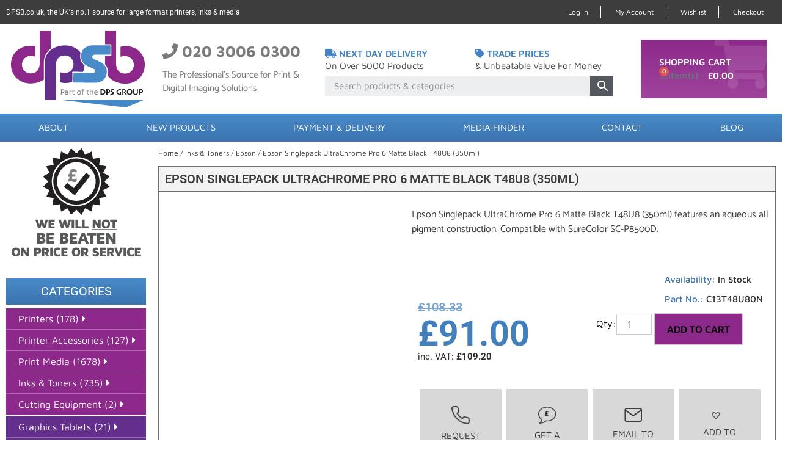

--- FILE ---
content_type: text/html; charset=UTF-8
request_url: https://www.dpsb.co.uk/product/epson-ultrachrome-pro-6-matte-black-t48u8/
body_size: 47292
content:

<!DOCTYPE html><html lang="en-GB"><head><script data-no-optimize="1">var litespeed_docref=sessionStorage.getItem("litespeed_docref");litespeed_docref&&(Object.defineProperty(document,"referrer",{get:function(){return litespeed_docref}}),sessionStorage.removeItem("litespeed_docref"));</script> <meta charset="UTF-8"><meta name="viewport" content="width=device-width, initial-scale=1.0, viewport-fit=cover" /> <script data-cookieconsent="ignore" type="litespeed/javascript">window.dataLayer=window.dataLayer||[];function gtag(){dataLayer.push(arguments)}
gtag("consent","default",{ad_storage:"denied",analytics_storage:"denied",wait_for_update:500,});gtag("set","ads_data_redaction",!0)</script> <script id="Cookiebot" type="litespeed/javascript" data-src="https://consent.cookiebot.com/uc.js" data-cbid="2f591d50-0081-472c-93a2-5045d5969364" data-blockingmode="auto"></script> <script type="litespeed/javascript">(function(html){html.className=html.className.replace(/\bno-js\b/,'js')})(document.documentElement)</script> <meta name='robots' content='index, follow, max-image-preview:large, max-snippet:-1, max-video-preview:-1' /> <script data-cfasync="false" data-pagespeed-no-defer>var gtm4wp_datalayer_name = "dataLayer";
	var dataLayer = dataLayer || [];
	const gtm4wp_use_sku_instead = 1;
	const gtm4wp_currency = 'GBP';
	const gtm4wp_product_per_impression = 0;
	const gtm4wp_clear_ecommerce = false;
	const gtm4wp_datalayer_max_timeout = 2000;</script> <title>Epson Singlepack UltraChrome Pro 6 Matte Black T48U8 (350ml) - dpsb</title><meta name="description" content="Epson Singlepack UltraChrome Pro 6 Matte Black T48U8 (350ml) features an aqueous all pigment construction. Compatible with SureColor SC-P8500D." /><link rel="canonical" href="https://www.dpsb.co.uk/product/epson-ultrachrome-pro-6-matte-black-t48u8/" /><meta property="og:locale" content="en_GB" /><meta property="og:type" content="article" /><meta property="og:title" content="Epson Singlepack UltraChrome Pro 6 Matte Black T48U8 (350ml) - dpsb" /><meta property="og:description" content="Epson Singlepack UltraChrome Pro 6 Matte Black T48U8 (350ml) features an aqueous all pigment construction. Compatible with SureColor SC-P8500D." /><meta property="og:url" content="https://www.dpsb.co.uk/product/epson-ultrachrome-pro-6-matte-black-t48u8/" /><meta property="og:site_name" content="dpsb" /><meta property="article:modified_time" content="2025-05-21T10:11:46+00:00" /><meta property="og:image" content="https://www.dpsb.co.uk/app/uploads/2022/07/Epson-Singlepack-UltraChrome-Pro-6-Matte-Black-T48U8-350ml-scaled.jpg" /><meta property="og:image:width" content="2560" /><meta property="og:image:height" content="1560" /><meta property="og:image:type" content="image/jpeg" /><meta name="twitter:card" content="summary_large_image" /> <script type="application/ld+json" class="yoast-schema-graph">{"@context":"https://schema.org","@graph":[{"@type":"WebPage","@id":"https://www.dpsb.co.uk/product/epson-ultrachrome-pro-6-matte-black-t48u8/","url":"https://www.dpsb.co.uk/product/epson-ultrachrome-pro-6-matte-black-t48u8/","name":"Epson Singlepack UltraChrome Pro 6 Matte Black T48U8 (350ml) - dpsb","isPartOf":{"@id":"https://www.dpsb.co.uk/#website"},"primaryImageOfPage":{"@id":"https://www.dpsb.co.uk/product/epson-ultrachrome-pro-6-matte-black-t48u8/#primaryimage"},"image":{"@id":"https://www.dpsb.co.uk/product/epson-ultrachrome-pro-6-matte-black-t48u8/#primaryimage"},"thumbnailUrl":"https://www.dpsb.co.uk/app/uploads/2022/07/Epson-Singlepack-UltraChrome-Pro-6-Matte-Black-T48U8-350ml-scaled.jpg","datePublished":"2022-07-26T11:38:58+00:00","dateModified":"2025-05-21T10:11:46+00:00","description":"Epson Singlepack UltraChrome Pro 6 Matte Black T48U8 (350ml) features an aqueous all pigment construction. Compatible with SureColor SC-P8500D.","breadcrumb":{"@id":"https://www.dpsb.co.uk/product/epson-ultrachrome-pro-6-matte-black-t48u8/#breadcrumb"},"inLanguage":"en-GB","potentialAction":[{"@type":"ReadAction","target":["https://www.dpsb.co.uk/product/epson-ultrachrome-pro-6-matte-black-t48u8/"]}]},{"@type":"ImageObject","inLanguage":"en-GB","@id":"https://www.dpsb.co.uk/product/epson-ultrachrome-pro-6-matte-black-t48u8/#primaryimage","url":"https://www.dpsb.co.uk/app/uploads/2022/07/Epson-Singlepack-UltraChrome-Pro-6-Matte-Black-T48U8-350ml-scaled.jpg","contentUrl":"https://www.dpsb.co.uk/app/uploads/2022/07/Epson-Singlepack-UltraChrome-Pro-6-Matte-Black-T48U8-350ml-scaled.jpg","width":2560,"height":1560,"caption":"Epson Singlepack UltraChrome Pro 6 Matte Black T48U8 (350ml)"},{"@type":"BreadcrumbList","@id":"https://www.dpsb.co.uk/product/epson-ultrachrome-pro-6-matte-black-t48u8/#breadcrumb","itemListElement":[{"@type":"ListItem","position":1,"name":"Home","item":"https://www.dpsb.co.uk/"},{"@type":"ListItem","position":2,"name":"Shop","item":"https://www.dpsb.co.uk/shop/"},{"@type":"ListItem","position":3,"name":"Epson Singlepack UltraChrome Pro 6 Matte Black T48U8 (350ml)"}]},{"@type":"WebSite","@id":"https://www.dpsb.co.uk/#website","url":"https://www.dpsb.co.uk/","name":"dpsb","description":"","publisher":{"@id":"https://www.dpsb.co.uk/#organization"},"potentialAction":[{"@type":"SearchAction","target":{"@type":"EntryPoint","urlTemplate":"https://www.dpsb.co.uk/?s={search_term_string}"},"query-input":{"@type":"PropertyValueSpecification","valueRequired":true,"valueName":"search_term_string"}}],"inLanguage":"en-GB"},{"@type":"Organization","@id":"https://www.dpsb.co.uk/#organization","name":"DPSB","url":"https://www.dpsb.co.uk/","logo":{"@type":"ImageObject","inLanguage":"en-GB","@id":"https://www.dpsb.co.uk/#/schema/logo/image/","url":"https://www.dpsb.co.uk/app/uploads/2020/02/dpsb-site-logo.png","contentUrl":"https://www.dpsb.co.uk/app/uploads/2020/02/dpsb-site-logo.png","width":225,"height":126,"caption":"DPSB"},"image":{"@id":"https://www.dpsb.co.uk/#/schema/logo/image/"}}]}</script> <link rel='dns-prefetch' href='//js.hs-scripts.com' /><link rel='dns-prefetch' href='//use.fontawesome.com' /><link rel='dns-prefetch' href='//cdn.jsdelivr.net' /><link rel='dns-prefetch' href='//fonts.googleapis.com' /><style id='wp-img-auto-sizes-contain-inline-css' type='text/css'>img:is([sizes=auto i],[sizes^="auto," i]){contain-intrinsic-size:3000px 1500px}
/*# sourceURL=wp-img-auto-sizes-contain-inline-css */</style><style id="litespeed-ccss">ul{box-sizing:border-box}:root{--wp--preset--font-size--normal:16px;--wp--preset--font-size--huge:42px}.screen-reader-text{border:0;clip-path:inset(50%);height:1px;margin:-1px;overflow:hidden;padding:0;position:absolute;width:1px;word-wrap:normal!important}html :where(img[class*=wp-image-]){height:auto;max-width:100%}:root{--wp--preset--aspect-ratio--square:1;--wp--preset--aspect-ratio--4-3:4/3;--wp--preset--aspect-ratio--3-4:3/4;--wp--preset--aspect-ratio--3-2:3/2;--wp--preset--aspect-ratio--2-3:2/3;--wp--preset--aspect-ratio--16-9:16/9;--wp--preset--aspect-ratio--9-16:9/16;--wp--preset--color--black:#000000;--wp--preset--color--cyan-bluish-gray:#abb8c3;--wp--preset--color--white:#ffffff;--wp--preset--color--pale-pink:#f78da7;--wp--preset--color--vivid-red:#cf2e2e;--wp--preset--color--luminous-vivid-orange:#ff6900;--wp--preset--color--luminous-vivid-amber:#fcb900;--wp--preset--color--light-green-cyan:#7bdcb5;--wp--preset--color--vivid-green-cyan:#00d084;--wp--preset--color--pale-cyan-blue:#8ed1fc;--wp--preset--color--vivid-cyan-blue:#0693e3;--wp--preset--color--vivid-purple:#9b51e0;--wp--preset--gradient--vivid-cyan-blue-to-vivid-purple:linear-gradient(135deg,rgba(6,147,227,1) 0%,rgb(155,81,224) 100%);--wp--preset--gradient--light-green-cyan-to-vivid-green-cyan:linear-gradient(135deg,rgb(122,220,180) 0%,rgb(0,208,130) 100%);--wp--preset--gradient--luminous-vivid-amber-to-luminous-vivid-orange:linear-gradient(135deg,rgba(252,185,0,1) 0%,rgba(255,105,0,1) 100%);--wp--preset--gradient--luminous-vivid-orange-to-vivid-red:linear-gradient(135deg,rgba(255,105,0,1) 0%,rgb(207,46,46) 100%);--wp--preset--gradient--very-light-gray-to-cyan-bluish-gray:linear-gradient(135deg,rgb(238,238,238) 0%,rgb(169,184,195) 100%);--wp--preset--gradient--cool-to-warm-spectrum:linear-gradient(135deg,rgb(74,234,220) 0%,rgb(151,120,209) 20%,rgb(207,42,186) 40%,rgb(238,44,130) 60%,rgb(251,105,98) 80%,rgb(254,248,76) 100%);--wp--preset--gradient--blush-light-purple:linear-gradient(135deg,rgb(255,206,236) 0%,rgb(152,150,240) 100%);--wp--preset--gradient--blush-bordeaux:linear-gradient(135deg,rgb(254,205,165) 0%,rgb(254,45,45) 50%,rgb(107,0,62) 100%);--wp--preset--gradient--luminous-dusk:linear-gradient(135deg,rgb(255,203,112) 0%,rgb(199,81,192) 50%,rgb(65,88,208) 100%);--wp--preset--gradient--pale-ocean:linear-gradient(135deg,rgb(255,245,203) 0%,rgb(182,227,212) 50%,rgb(51,167,181) 100%);--wp--preset--gradient--electric-grass:linear-gradient(135deg,rgb(202,248,128) 0%,rgb(113,206,126) 100%);--wp--preset--gradient--midnight:linear-gradient(135deg,rgb(2,3,129) 0%,rgb(40,116,252) 100%);--wp--preset--font-size--small:13px;--wp--preset--font-size--medium:20px;--wp--preset--font-size--large:36px;--wp--preset--font-size--x-large:42px;--wp--preset--spacing--20:0.44rem;--wp--preset--spacing--30:0.67rem;--wp--preset--spacing--40:1rem;--wp--preset--spacing--50:1.5rem;--wp--preset--spacing--60:2.25rem;--wp--preset--spacing--70:3.38rem;--wp--preset--spacing--80:5.06rem;--wp--preset--shadow--natural:6px 6px 9px rgba(0, 0, 0, 0.2);--wp--preset--shadow--deep:12px 12px 50px rgba(0, 0, 0, 0.4);--wp--preset--shadow--sharp:6px 6px 0px rgba(0, 0, 0, 0.2);--wp--preset--shadow--outlined:6px 6px 0px -3px rgba(255, 255, 255, 1), 6px 6px rgba(0, 0, 0, 1);--wp--preset--shadow--crisp:6px 6px 0px rgba(0, 0, 0, 1)}.wpcf7 form .wpcf7-response-output{margin:2em .5em 1em;padding:.2em 1em;border:2px solid #00a0d2}.wpcf7 form.init .wpcf7-response-output{display:none}:root{--woocommerce:#720eec;--wc-green:#7ad03a;--wc-red:#a00;--wc-orange:#ffba00;--wc-blue:#2ea2cc;--wc-primary:#720eec;--wc-primary-text:#fcfbfe;--wc-secondary:#e9e6ed;--wc-secondary-text:#515151;--wc-highlight:#958e09;--wc-highligh-text:white;--wc-content-bg:#fff;--wc-subtext:#767676;--wc-form-border-color:rgba(32, 7, 7, 0.8);--wc-form-border-radius:4px;--wc-form-border-width:1px}.woocommerce img,.woocommerce-page img{height:auto;max-width:100%}.woocommerce div.product div.images,.woocommerce-page div.product div.images{float:left;width:48%}@media only screen and (max-width:768px){:root{--woocommerce:#720eec;--wc-green:#7ad03a;--wc-red:#a00;--wc-orange:#ffba00;--wc-blue:#2ea2cc;--wc-primary:#720eec;--wc-primary-text:#fcfbfe;--wc-secondary:#e9e6ed;--wc-secondary-text:#515151;--wc-highlight:#958e09;--wc-highligh-text:white;--wc-content-bg:#fff;--wc-subtext:#767676;--wc-form-border-color:rgba(32, 7, 7, 0.8);--wc-form-border-radius:4px;--wc-form-border-width:1px}.woocommerce div.product div.images,.woocommerce-page div.product div.images{float:none;width:100%}}:root{--woocommerce:#720eec;--wc-green:#7ad03a;--wc-red:#a00;--wc-orange:#ffba00;--wc-blue:#2ea2cc;--wc-primary:#720eec;--wc-primary-text:#fcfbfe;--wc-secondary:#e9e6ed;--wc-secondary-text:#515151;--wc-highlight:#958e09;--wc-highligh-text:white;--wc-content-bg:#fff;--wc-subtext:#767676;--wc-form-border-color:rgba(32, 7, 7, 0.8);--wc-form-border-radius:4px;--wc-form-border-width:1px}.screen-reader-text{clip:rect(1px,1px,1px,1px);height:1px;overflow:hidden;position:absolute!important;width:1px;word-wrap:normal!important}.woocommerce .woocommerce-breadcrumb{margin:0 0 1em;padding:0}.woocommerce .woocommerce-breadcrumb::after,.woocommerce .woocommerce-breadcrumb::before{content:" ";display:table}.woocommerce .woocommerce-breadcrumb::after{clear:both}.woocommerce .quantity .qty{width:3.631em;text-align:center}.woocommerce div.product{margin-bottom:0;position:relative}.woocommerce div.product .product_title{clear:none;margin-top:0;padding:0}.woocommerce div.product div.images{margin-bottom:2em}.woocommerce div.product div.images img{display:block;width:100%;height:auto;box-shadow:none}.woocommerce div.product div.images.woocommerce-product-gallery{position:relative}.woocommerce div.product div.images .woocommerce-product-gallery__wrapper{margin:0;padding:0}.woocommerce div.product div.images .woocommerce-product-gallery__image a{display:block;outline-offset:-2px}.woocommerce div.product form.cart{margin-bottom:2em}.woocommerce div.product form.cart::after,.woocommerce div.product form.cart::before{content:" ";display:table}.woocommerce div.product form.cart::after{clear:both}.woocommerce div.product form.cart div.quantity{float:left;margin:0 4px 0 0}.woocommerce div.product form.cart .button{vertical-align:middle;float:left}.woocommerce .cart .button{float:none}.woocommerce:where(body:not(.woocommerce-block-theme-has-button-styles)) button.button{font-size:100%;margin:0;line-height:1;position:relative;text-decoration:none;overflow:visible;padding:.618em 1em;font-weight:700;border-radius:3px;left:auto;color:#515151;background-color:#e9e6ed;border:0;display:inline-block;background-image:none;box-shadow:none;text-shadow:none}.woocommerce:where(body:not(.woocommerce-block-theme-has-button-styles)) button.button.alt{background-color:#7f54b3;color:#fff;-webkit-font-smoothing:antialiased}.woocommerce:where(body:not(.woocommerce-uses-block-theme)) .woocommerce-breadcrumb{font-size:.92em;color:#767676}.woocommerce:where(body:not(.woocommerce-uses-block-theme)) .woocommerce-breadcrumb a{color:#767676}.woocommerce:where(body:not(.woocommerce-uses-block-theme)) div.product p.price{color:#958e09;font-size:1.25em}.aws-container .aws-search-form{display:-webkit-box!important;display:-moz-box!important;display:-ms-flexbox!important;display:-webkit-flex!important;display:flex!important;align-items:stretch;position:relative;float:none!important;width:100%;height:40px;background:#fff}.aws-container .aws-search-form *{-moz-box-sizing:border-box;-webkit-box-sizing:border-box;box-sizing:border-box;-moz-hyphens:manual;-webkit-hyphens:manual;hyphens:manual;border-radius:0!important}.aws-container .aws-search-form .aws-wrapper{flex-grow:1;position:relative;vertical-align:top;padding:0;width:100%;overflow:hidden}.aws-container .aws-search-form .aws-wrapper .aws-loader,.aws-container .aws-search-form .aws-wrapper .aws-loader:after{border-radius:50%!important;width:20px;height:20px}.aws-container .aws-search-form .aws-wrapper .aws-loader{position:absolute;display:none;right:10px;top:50%;z-index:999;margin:-10px 0 0;font-size:10px;text-indent:-9999em;border-top:3px solid #ededed;border-right:3px solid #ededed;border-bottom:3px solid #ededed;border-left:3px solid #555}.aws-container .aws-search-form .aws-search-clear{display:none!important;position:absolute;top:0;right:0;z-index:2;color:#757575;height:100%;width:38px;padding:0 0 0 10px;text-align:left}.aws-container .aws-search-form .aws-search-clear span{position:relative;display:block;font-size:24px;line-height:24px;top:50%;margin-top:-12px}.aws-container .aws-search-form .aws-search-btn{padding:0;line-height:10px;width:42px}.aws-container .aws-search-form .aws-search-btn_icon{display:inline-block;fill:currentColor;height:24px;line-height:24px;position:relative;width:42px;color:#555}.aws-container .aws-search-form .aws-search-btn svg{display:block;height:100%;width:100%}.aws-container .aws-search-form .aws-form-btn{display:-webkit-box;display:-moz-box;display:-ms-flexbox;display:-webkit-flex;display:flex;justify-content:center;flex-direction:column;text-align:center;background:#ededed;border:1px solid #d8d8d8;margin:0 0 0-1px;position:relative;white-space:nowrap}.aws-suggest{color:#999;position:absolute;top:0;left:0;white-space:nowrap;overflow:hidden;text-align:left;z-index:1;width:100%;height:100%}.aws-suggest__keys{display:inline-block;line-height:30px;font-size:12px}.aws-suggest__keys{padding:6px 10px;opacity:0}.aws-suggest__addon{display:none}.aws-suggest__addon:before{content:"-";padding:0 5px}.aws-container .aws-search-label{position:absolute!important;left:-10000px;top:auto;width:1px;height:1px;overflow:hidden;clip:rect(1px,1px,1px,1px)}.aws-container .aws-search-field{width:100%;max-width:100%;color:#313131;padding:6px 15px;line-height:30px;display:block;height:100%;min-height:inherit;margin:0!important;font-size:12px;position:relative;z-index:2;border:1px solid #d8d8d8;outline:0;background:0 0;-webkit-appearance:none}.aws-container .aws-search-field::-ms-clear{display:none;width:0;height:0}.aws-container .aws-search-field::-ms-reveal{display:none;width:0;height:0}.aws-container .aws-search-field::-webkit-search-cancel-button,.aws-container .aws-search-field::-webkit-search-decoration,.aws-container .aws-search-field::-webkit-search-results-button,.aws-container .aws-search-field::-webkit-search-results-decoration{display:none}.tinv-wishlist .tinvwl_add_to_wishlist_button.tinvwl-icon-heart:before{font-size:18px!important}.tinv-wishlist *{-webkit-box-sizing:border-box;box-sizing:border-box}.tinv-wishlist .tinvwl_add_to_wishlist_button.tinvwl-icon-heart:before{content:"\e909";display:inline-block;font-family:tinvwl-webfont!important;speak:none;font-style:normal;font-weight:400;font-variant:normal;text-transform:none;line-height:1;-webkit-font-smoothing:antialiased;-moz-osx-font-smoothing:grayscale;font-size:20px;vertical-align:sub;margin-right:5px}.tinvwl_add_to_wishlist_button{display:inline-block;opacity:1;visibility:visible;position:relative}.tinv-wraper.tinv-wishlist{font-size:100%}.tinvwl-tooltip{display:none}.tinv-wishlist .tinv-wishlist-clear{visibility:visible;width:auto;height:auto}.tinv-wishlist-clear:before{content:"";display:table}.tinv-wishlist-clear:after{content:"";display:table;clear:both}.tinvwl_already_on_wishlist-text{display:none!important}*,:after,:before{box-sizing:border-box}:after,:before{text-decoration:inherit;vertical-align:inherit}html{line-height:1.5;-moz-tab-size:4;-o-tab-size:4;tab-size:4;-ms-text-size-adjust:100%;-webkit-text-size-adjust:100%;word-break:break-word}body{margin:0}h1{font-size:2em;margin:.67em 0}nav ul{list-style:none;padding:0}a{background-color:#fff0}strong{font-weight:bolder}small{font-size:80%}img,svg{vertical-align:middle}img{border-style:none}svg:not([fill]){fill:currentColor}svg:not(:root){overflow:hidden}button,input,select{margin:0}button{overflow:visible;text-transform:none}[type=submit],button{-webkit-appearance:button}input{overflow:visible}select{text-transform:none}textarea{margin:0;overflow:auto;resize:vertical}[type=search]{-webkit-appearance:textfield;outline-offset:-2px}::-webkit-inner-spin-button,::-webkit-outer-spin-button{height:auto}::-webkit-input-placeholder{color:inherit;opacity:.54}::-webkit-search-decoration{-webkit-appearance:none}::-webkit-file-upload-button{-webkit-appearance:button;font:inherit}::-moz-focus-inner{border-style:none;padding:0}:-moz-focusring{outline:1px dotted ButtonText}:-moz-ui-invalid{box-shadow:none}[tabindex],a,button,input,label,select,textarea{touch-action:manipulation}html{font-family:system-ui,-apple-system,Segoe UI,Roboto,Ubuntu,Cantarell,Noto Sans,sans-serif,Apple Color Emoji,Segoe UI Emoji,Segoe UI Symbol,Noto Color Emoji}button,input,select,textarea{background-color:#fff0;border:1px solid WindowFrame;color:inherit;font:inherit;letter-spacing:inherit;padding:.25em .375em}select{-moz-appearance:none;-webkit-appearance:none;background:no-repeat 100%/1em;border-radius:0;padding-right:1em}select:not([multiple]):not([size]){background-image:url("data:image/svg+xml;charset=utf-8,%3Csvg xmlns='http://www.w3.org/2000/svg' width='16' height='4'%3E%3Cpath d='M4 0h6L7 4'/%3E%3C/svg%3E")}::-ms-expand{display:none}:-ms-input-placeholder{color:rgb(0 0 0 / .54)}.screen-reader-text{border:0;clip:rect(1px,1px,1px,1px);clip-path:inset(50%);height:1px;margin:-1px;overflow:hidden;padding:0;position:absolute!important;width:1px;word-wrap:normal!important}.wp-post-image{width:100%;height:auto}body{font-family:Maven Pro,sans-serif}::-webkit-input-placeholder{font-family:Maven Pro,sans-serif}:-moz-placeholder,::-moz-placeholder{font-family:Maven Pro,sans-serif}:-ms-input-placeholder{font-family:Maven Pro,sans-serif}h1,h2,h3,h4{margin:0 0 15px;line-height:1.1em}h1,h2,h3,h4{font-family:Maven Pro,sans-serif}body .menu-item.logged_in{display:none}body .menu-item.not_logged_in{display:block}.aws-container{font-family:Roboto,Sans-serif}.aws-search-form{height:32px!important}.aws-wrapper{overflow:hidden!important;border-top-left-radius:3px!important;border-bottom-left-radius:3px!important}.aws-search-field{background-color:#eceeef!important;font-weight:400!important;font-size:15px!important;border:0!important}.aws-form-btn{overflow:hidden!important;border-top-right-radius:3px!important;border-bottom-right-radius:3px!important;background:#54595f!important;border:1px solid #54595f!important}.aws-form-btn .aws-search-btn_icon{color:#fff!important}.newsletter_signup .wpcf7-form .wpcf7-response-output{position:absolute;bottom:100%;background-color:#fff;border-radius:10px}.elementor a{text-decoration:none}.woocommerce button.button.alt{background-color:#8d298a}.single-product .quantity{display:flex;justify-content:center;align-items:center}.single-product .single_add_to_cart_button{padding:13px 20px}.single-product .related.products>h2{display:none}@media (max-width:768px){.woocommerce-product-gallery__image img{max-height:400px;width:auto!important;margin:auto}}@media (max-width:1221px){.woocommerce .elementor-189 .elementor-element.elementor-element-75710b3 .price{font-size:44px!important;line-height:56px!important}}.product-quick-buttons{display:flex;justify-content:space-between}.product-quick-buttons .product-quick-button{background-color:#d8d8d8;color:#3d3d3d;display:flex;justify-content:center;flex:1;align-items:center;flex-direction:column;padding:28px 10px;margin:0 4px}.product-quick-buttons .product-quick-button .icon,.product-quick-buttons .product-quick-button .tinvwl-icon-heart:before{width:30px;font-size:35px;margin:0}.product-quick-buttons .product-quick-button .tinvwl_add_to_wishlist_button .tinvwl_add_to_wishlist-text,.product-quick-buttons .product-quick-button p{font-size:15px;text-align:center;margin-bottom:0;margin-top:10px;line-height:17px;font-weight:400;text-transform:uppercase}@media (max-width:530px){.product-quick-buttons{flex-wrap:wrap}.product-quick-buttons .product-quick-button{width:calc(50% - 8px);flex:auto;margin:4px}}.product-quick-buttons .tinvwl-shortcode-add-to-cart{height:100%;display:flex;justify-content:center;align-items:center}.product-quick-buttons .tinvwl-shortcode-add-to-cart .tinvwl_add_to_wishlist_button{color:#3d3d3d;display:flex;justify-content:center;align-items:center;flex-direction:column}.elementor-menu-cart__container{z-index:10000000000!important}.finance_form{border:solid;border-width:2px;padding:10px;color:#292929}.finance_form h3{width:100%;margin-bottom:5px}.finance_form .subtitle{width:100%;margin:0;font-size:14px}.finance_form .subinfo{font-size:13px;color:rgb(0 0 0 / .6)}.finance_form .content{width:100%;display:flex;flex-wrap:wrap;align-items:center}.finance_form .content>label{flex:1;align-items:center}.finance_form .content>label select{margin:5px 0}.finance_form .content>.finance_details.active{flex:4;display:flex;align-items:center}.finance_form .content>.finance_details.active .box{flex:1;padding:5px;margin:0;text-align:center}.finance_form .content>.finance_details.active .box span{display:block;font-weight:700;padding:5px;opacity:.9}@media (max-width:1260px){.finance_form .content>.finance_details.active{flex-wrap:wrap}.finance_form .content>.finance_details.active .box{flex:auto}}.finance_form .content .subinfo{width:100%;white-space:pre-wrap}@media (max-width:1260px){.elementor .finance_form .content>label{width:100%;flex:auto}}.category-menu{padding:0;margin:0}.category-menu .break{width:100%;height:2px;background-color:#fff;display:block}.category-menu li{list-style:none}.category-menu li a .category-link{padding:5px 5px 5px 20px;color:#fff;border-bottom:solid;border-color:hsl(0 0% 100% / .3);border-width:1px}.category-menu li .child-categories{display:none}.meta_field{color:#3b73b0;font-size:15px;font-weight:500;line-height:17px}.meta_field .value{color:#292929}.menu-item a{font-weight:400!important;font-family:Maven Pro,sans-serif!important}@media (max-width:1024px) and (min-width:768px){.elementor-189 .elementor-element.elementor-element-a773eb9{width:100%!important}}.elementor-screen-only,.screen-reader-text{height:1px;margin:-1px;overflow:hidden;padding:0;position:absolute;top:-10000em;width:1px;clip:rect(0,0,0,0);border:0}.elementor *,.elementor :after,.elementor :before{box-sizing:border-box}.elementor a{box-shadow:none;text-decoration:none}.elementor img{border:none;border-radius:0;box-shadow:none;height:auto;max-width:100%}.elementor .elementor-background-overlay{inset:0;position:absolute}.elementor-widget-wrap>.elementor-element.elementor-absolute{position:absolute}.elementor-widget-wrap .elementor-element.elementor-widget__width-auto{max-width:100%}.elementor-element{--flex-direction:initial;--flex-wrap:initial;--justify-content:initial;--align-items:initial;--align-content:initial;--gap:initial;--flex-basis:initial;--flex-grow:initial;--flex-shrink:initial;--order:initial;--align-self:initial;align-self:var(--align-self);flex-basis:var(--flex-basis);flex-grow:var(--flex-grow);flex-shrink:var(--flex-shrink);order:var(--order)}.elementor-element.elementor-absolute{z-index:1}.elementor-element:where(.e-con-full,.elementor-widget){align-content:var(--align-content);align-items:var(--align-items);flex-direction:var(--flex-direction);flex-wrap:var(--flex-wrap);gap:var(--row-gap) var(--column-gap);justify-content:var(--justify-content)}.elementor-align-justify .elementor-button{width:100%}:root{--page-title-display:block}.elementor-page-title,h1.entry-title{display:var(--page-title-display)}.elementor-section{position:relative}.elementor-section .elementor-container{display:flex;margin-left:auto;margin-right:auto;position:relative}@media (max-width:1024px){.elementor-section .elementor-container{flex-wrap:wrap}}.elementor-section.elementor-section-boxed>.elementor-container{max-width:1140px}.elementor-section.elementor-section-items-middle>.elementor-container{align-items:center}@media (min-width:768px){.elementor-section.elementor-section-height-full{height:100vh}.elementor-section.elementor-section-height-full>.elementor-container{height:100%}}.elementor-widget-wrap{align-content:flex-start;flex-wrap:wrap;position:relative;width:100%}.elementor:not(.elementor-bc-flex-widget) .elementor-widget-wrap{display:flex}.elementor-widget-wrap>.elementor-element{width:100%}.elementor-widget{position:relative}.elementor-widget:not(:last-child){margin-bottom:var(--kit-widget-spacing,20px)}.elementor-widget:not(:last-child).elementor-widget__width-auto{margin-bottom:0}.elementor-column{display:flex;min-height:1px;position:relative}.elementor-column-gap-default>.elementor-column>.elementor-element-populated{padding:10px}@media (min-width:768px){.elementor-column.elementor-col-25{width:25%}.elementor-column.elementor-col-33{width:33.333%}.elementor-column.elementor-col-50{width:50%}.elementor-column.elementor-col-100{width:100%}}@media (min-width:768px) and (max-width:1024px){.elementor-reverse-tablet>.elementor-container>:first-child{order:10}.elementor-reverse-tablet>.elementor-container>:nth-child(2){order:9}}@media (min-width:-1) and (max-width:1024px){.elementor-reverse-tablet>.elementor-container>:first-child{order:10}.elementor-reverse-tablet>.elementor-container>:nth-child(2){order:9}}@media (min-width:768px) and (max-width:-1){.elementor-reverse-tablet>.elementor-container>:first-child,.elementor-reverse-tablet>.elementor-container>:nth-child(2){order:0}}@media (max-width:767px){.elementor-reverse-mobile>.elementor-container>:first-child{order:10}.elementor-reverse-mobile>.elementor-container>:nth-child(2){order:9}.elementor-column{width:100%}}@media (prefers-reduced-motion:no-preference){html{scroll-behavior:smooth}}.elementor-form-fields-wrapper{display:flex;flex-wrap:wrap}.elementor-form-fields-wrapper.elementor-labels-above .elementor-field-group>input,.elementor-form-fields-wrapper.elementor-labels-above .elementor-field-group>textarea{flex-basis:100%;max-width:100%}.elementor-field-group{align-items:center;flex-wrap:wrap}.elementor-field-group.elementor-field-type-submit{align-items:flex-end}.elementor-field-group .elementor-field-textual{background-color:#fff0;border:1px solid #69727d;color:#1f2124;flex-grow:1;max-width:100%;vertical-align:middle;width:100%}.elementor-field-group .elementor-field-textual::-moz-placeholder{color:inherit;font-family:inherit;opacity:.6}.elementor-field-textual{border-radius:3px;font-size:15px;line-height:1.4;min-height:40px;padding:5px 14px}.elementor-button-align-center .e-form__buttons,.elementor-button-align-center .elementor-field-type-submit{justify-content:center}.elementor-button-align-center .elementor-field-type-submit:not(.e-form__buttons__wrapper) .elementor-button{flex-basis:auto}.elementor-form .elementor-button{border:none;padding-block-end:0;padding-block-start:0}.elementor-form .elementor-button-content-wrapper,.elementor-form .elementor-button>span{display:flex;flex-direction:row;gap:5px;justify-content:center}.elementor-form .elementor-button.elementor-size-sm{min-height:40px}.elementor-heading-title{line-height:1;margin:0;padding:0}.elementor-button{background-color:#69727d;border-radius:3px;color:#fff;display:inline-block;font-size:15px;line-height:1;padding:12px 24px;fill:#fff;text-align:center}.elementor-button:visited{color:#fff}.elementor-button-content-wrapper{display:flex;flex-direction:row;gap:5px;justify-content:center}.elementor-button-icon{align-items:center;display:flex}.elementor-button-text{display:inline-block}.elementor-button span{text-decoration:inherit}.elementor-icon{color:#69727d;display:inline-block;font-size:50px;line-height:1;text-align:center}.elementor-icon i{display:block;height:1em;position:relative;width:1em}.elementor-icon i:before{left:50%;position:absolute;transform:translateX(-50%)}@media (max-width:767px){.elementor .elementor-hidden-phone{display:none}}@media (min-width:768px) and (max-width:1024px){.elementor .elementor-hidden-tablet{display:none}}@media (min-width:1025px) and (max-width:99999px){.elementor .elementor-hidden-desktop{display:none}}.e-form__buttons{flex-wrap:wrap}.e-form__buttons{display:flex}.elementor-field-type-hidden{display:none}.elementor-field-type-tel input{direction:inherit}.elementor-form .elementor-button .elementor-button-content-wrapper{align-items:center}.elementor-form .elementor-button .elementor-button-text{white-space:normal}.elementor-form .elementor-button .elementor-button-content-wrapper{gap:5px}.elementor-form .elementor-button .elementor-button-text{flex-grow:unset;order:unset}[data-elementor-type=popup]:not(.elementor-edit-area){display:none}.elementor-item:after,.elementor-item:before{display:block;position:absolute}.elementor-item:not(:hover):not(:focus):not(.elementor-item-active):not(.highlighted):after,.elementor-item:not(:hover):not(:focus):not(.elementor-item-active):not(.highlighted):before{opacity:0}.e--pointer-underline .elementor-item:after,.e--pointer-underline .elementor-item:before{background-color:#3f444b;height:3px;left:0;width:100%;z-index:2}.e--pointer-underline .elementor-item:after{bottom:0;content:""}.elementor-nav-menu--main .elementor-nav-menu a{padding:13px 20px}.elementor-nav-menu--layout-horizontal{display:flex}.elementor-nav-menu--layout-horizontal .elementor-nav-menu{display:flex;flex-wrap:wrap}.elementor-nav-menu--layout-horizontal .elementor-nav-menu a{flex-grow:1;white-space:nowrap}.elementor-nav-menu--layout-horizontal .elementor-nav-menu>li{display:flex}.elementor-nav-menu--layout-horizontal .elementor-nav-menu>li:not(:first-child)>a{margin-inline-start:var(--e-nav-menu-horizontal-menu-item-margin)}.elementor-nav-menu--layout-horizontal .elementor-nav-menu>li:not(:last-child)>a{margin-inline-end:var(--e-nav-menu-horizontal-menu-item-margin)}.elementor-nav-menu--layout-horizontal .elementor-nav-menu>li:not(:last-child):after{align-self:center;border-color:var(--e-nav-menu-divider-color,#000);border-left-style:var(--e-nav-menu-divider-style,solid);border-left-width:var(--e-nav-menu-divider-width,2px);content:var(--e-nav-menu-divider-content,none);height:var(--e-nav-menu-divider-height,35%)}.elementor-nav-menu__align-start .elementor-nav-menu{justify-content:flex-start;margin-inline-end:auto}.elementor-nav-menu__align-start .elementor-nav-menu--layout-vertical>ul>li>a{justify-content:flex-start}.elementor-nav-menu__align-end .elementor-nav-menu{justify-content:flex-end;margin-inline-start:auto}.elementor-nav-menu__align-center .elementor-nav-menu{justify-content:center;margin-inline-end:auto;margin-inline-start:auto}.elementor-nav-menu__align-center .elementor-nav-menu--layout-vertical>ul>li>a{justify-content:center}.elementor-nav-menu__align-justify .elementor-nav-menu--layout-horizontal .elementor-nav-menu{width:100%}.elementor-nav-menu__align-justify .elementor-nav-menu--layout-horizontal .elementor-nav-menu>li{flex-grow:1}.elementor-nav-menu__align-justify .elementor-nav-menu--layout-horizontal .elementor-nav-menu>li>a{justify-content:center}.elementor-widget-nav-menu .elementor-widget-container{display:flex;flex-direction:column}.elementor-nav-menu{position:relative;z-index:2}.elementor-nav-menu:after{clear:both;content:" ";display:block;font:0/0 serif;height:0;overflow:hidden;visibility:hidden}.elementor-nav-menu,.elementor-nav-menu li{display:block;line-height:normal;list-style:none;margin:0;padding:0}.elementor-nav-menu a,.elementor-nav-menu li{position:relative}.elementor-nav-menu li{border-width:0}.elementor-nav-menu a{align-items:center;display:flex}.elementor-nav-menu a{line-height:20px;padding:10px 20px}.elementor-menu-toggle{align-items:center;background-color:rgb(0 0 0 / .05);border:0 solid;border-radius:3px;color:#33373d;display:flex;font-size:var(--nav-menu-icon-size,22px);justify-content:center;padding:.25em}.elementor-menu-toggle:not(.elementor-active) .elementor-menu-toggle__icon--close{display:none}.elementor-nav-menu--dropdown{background-color:#fff;font-size:13px}.elementor-nav-menu--dropdown-none .elementor-nav-menu--dropdown{display:none}.elementor-nav-menu--dropdown.elementor-nav-menu__container{margin-top:10px;overflow-x:hidden;overflow-y:auto;transform-origin:top}.elementor-nav-menu--dropdown a{color:#33373d}.elementor-nav-menu--toggle{--menu-height:100vh}.elementor-nav-menu--toggle .elementor-menu-toggle:not(.elementor-active)+.elementor-nav-menu__container{max-height:0;overflow:hidden;transform:scaleY(0)}.elementor-nav-menu--stretch .elementor-nav-menu__container.elementor-nav-menu--dropdown{position:absolute;z-index:9997}@media (max-width:767px){.elementor-nav-menu--dropdown-mobile .elementor-nav-menu--main{display:none}}@media (min-width:768px){.elementor-nav-menu--dropdown-mobile .elementor-menu-toggle,.elementor-nav-menu--dropdown-mobile .elementor-nav-menu--dropdown{display:none}.elementor-nav-menu--dropdown-mobile nav.elementor-nav-menu--dropdown.elementor-nav-menu__container{overflow-y:hidden}}@media (max-width:1024px){.elementor-nav-menu--dropdown-tablet .elementor-nav-menu--main{display:none}}@media (min-width:1025px){.elementor-nav-menu--dropdown-tablet .elementor-menu-toggle,.elementor-nav-menu--dropdown-tablet .elementor-nav-menu--dropdown{display:none}.elementor-nav-menu--dropdown-tablet nav.elementor-nav-menu--dropdown.elementor-nav-menu__container{overflow-y:hidden}}.elementor-widget-image{text-align:center}.elementor-widget-image a{display:inline-block}.elementor-widget-image img{display:inline-block;vertical-align:middle}.elementor-menu-cart__wrapper{text-align:var(--main-alignment,left)}.elementor-menu-cart__toggle_wrapper{display:inline-block;position:relative}.elementor-menu-cart__toggle{display:inline-block}.elementor-menu-cart__toggle .elementor-button{align-items:center;background-color:var(--toggle-button-background-color,transparent);border-color:var(--toggle-button-border-color,#69727d);border-radius:var(--toggle-button-border-radius,0);border-style:var(--toggle-button-border-type,solid);border-width:var(--toggle-button-border-width,1px);color:var(--toggle-button-text-color,#69727d);display:inline-flex;flex-direction:row;gap:.3em;padding:var(--toggle-icon-padding,12px 24px)}.elementor-menu-cart__toggle .elementor-button-icon{position:relative}.elementor-menu-cart__toggle .elementor-button-icon{color:var(--toggle-button-icon-color,#69727d);font-size:var(--toggle-icon-size,inherit)}.elementor-menu-cart__toggle .elementor-button-icon,.elementor-menu-cart__toggle .elementor-button-text{flex-grow:unset;order:unset}.elementor-menu-cart--items-indicator-bubble .elementor-menu-cart__toggle .elementor-button-icon .elementor-button-icon-qty[data-counter]{background-color:var(--items-indicator-background-color,#d9534f);border-radius:100%;color:var(--items-indicator-text-color,#fff);display:block;font-size:10px;height:1.6em;inset-inline-end:-.7em;line-height:1.5em;min-width:1.6em;position:absolute;text-align:center;top:-.7em}.elementor-menu-cart__container{background-color:rgb(0 0 0 / .25);height:100%;left:0;overflow:hidden;position:fixed;text-align:left;top:0;transform:scale(1);width:100vw;z-index:9998}.elementor-menu-cart__main{align-items:stretch;background-color:var(--cart-background-color,#fff);border-color:var(--cart-border-color,initial);border-radius:var(--cart-border-radius,0);border-style:var(--cart-border-style,none);bottom:0;box-shadow:0 0 20px rgb(0 0 0 / .2);display:flex;flex-direction:column;font-size:14px;left:var(--side-cart-alignment-left,auto);margin-top:var(--mini-cart-spacing,0);max-width:100%;min-height:200px;padding:var(--cart-padding,20px 30px);position:fixed;right:var(--side-cart-alignment-right,0);top:0;transform:translateX(0);width:350px}.elementor-menu-cart__main .widget_shopping_cart_content{display:flex;flex-direction:column;height:100%}body.elementor-default .elementor-widget-woocommerce-menu-cart:not(.elementor-menu-cart--shown) .elementor-menu-cart__container{background-color:#fff0;transform:scale(0)}body.elementor-default .elementor-widget-woocommerce-menu-cart:not(.elementor-menu-cart--shown) .elementor-menu-cart__main{opacity:0;overflow:hidden;transform:var(--side-cart-alignment-transform,translateX(100%))}.elementor-menu-cart__close-button{align-self:flex-end;display:inline-block;font-family:eicons;font-size:20px;height:var(--cart-close-icon-size,25px);line-height:1;margin:0 0 20px;position:relative;width:var(--cart-close-icon-size,25px)}.elementor-menu-cart__close-button:after,.elementor-menu-cart__close-button:before{background:var(--cart-close-button-color,#69727d);border-radius:1px;content:"";height:3px;left:0;margin-top:-1px;position:absolute;top:50%;width:100%}.elementor-menu-cart__close-button:before{transform:rotate(45deg)}.elementor-menu-cart__close-button:after{transform:rotate(-45deg)}.elementor-widget-woocommerce-menu-cart:not(.elementor-menu-cart--show-subtotal-yes) .elementor-menu-cart__toggle .elementor-button-text{display:none}body.woocommerce div.product .elementor-widget-woocommerce-product-images div.images,body.woocommerce-page div.product .elementor-widget-woocommerce-product-images div.images{float:none;padding:0;width:100%}:is(.elementor-widget-woocommerce-product-add-to-cart,.woocommerce div.product .elementor-widget-woocommerce-product-add-to-cart,.elementor-widget-wc-add-to-cart,.woocommerce div.product .elementor-widget-wc-add-to-cart) form.cart{margin:0}:is(.elementor-widget-woocommerce-product-add-to-cart,.woocommerce div.product .elementor-widget-woocommerce-product-add-to-cart,.elementor-widget-wc-add-to-cart,.woocommerce div.product .elementor-widget-wc-add-to-cart) form.cart:not(.grouped_form):not(.variations_form){display:flex;flex-wrap:nowrap}:is(.elementor-widget-woocommerce-product-add-to-cart,.woocommerce div.product .elementor-widget-woocommerce-product-add-to-cart,.elementor-widget-wc-add-to-cart,.woocommerce div.product .elementor-widget-wc-add-to-cart) form.cart .button:where(:not(:first-child)),:is(.elementor-widget-woocommerce-product-add-to-cart,.woocommerce div.product .elementor-widget-woocommerce-product-add-to-cart,.elementor-widget-wc-add-to-cart,.woocommerce div.product .elementor-widget-wc-add-to-cart) form.cart button:where(:not(:first-child)){margin-left:var(--button-spacing,10px);margin-top:0}:is(.elementor-widget-woocommerce-product-add-to-cart,.woocommerce div.product .elementor-widget-woocommerce-product-add-to-cart,.elementor-widget-wc-add-to-cart,.woocommerce div.product .elementor-widget-wc-add-to-cart) .quantity{vertical-align:middle}:is(.elementor-widget-woocommerce-product-add-to-cart,.woocommerce div.product .elementor-widget-woocommerce-product-add-to-cart,.elementor-widget-wc-add-to-cart,.woocommerce div.product .elementor-widget-wc-add-to-cart) .quantity .qty{margin-right:0;vertical-align:top}:is(.elementor-widget-woocommerce-product-add-to-cart,.woocommerce div.product .elementor-widget-woocommerce-product-add-to-cart,.elementor-widget-wc-add-to-cart,.woocommerce div.product .elementor-widget-wc-add-to-cart) .quantity input{height:100%}:is(.elementor-widget-woocommerce-product-add-to-cart,.woocommerce div.product .elementor-widget-woocommerce-product-add-to-cart,.elementor-widget-wc-add-to-cart,.woocommerce div.product .elementor-widget-wc-add-to-cart).elementor-add-to-cart--align-right:not([class*="--layout-stacked"]):not([class*="--layout-auto"]) form.cart:not(.grouped_form):not(.variations_form){justify-content:flex-end;text-align:right}:is(.elementor-widget-woocommerce-product-add-to-cart,.woocommerce div.product .elementor-widget-woocommerce-product-add-to-cart,.elementor-widget-wc-add-to-cart,.woocommerce div.product .elementor-widget-wc-add-to-cart).elementor-add-to-cart--align-right form.cart div.quantity{margin-right:0}:is(.elementor-widget-woocommerce-product-add-to-cart,.woocommerce div.product .elementor-widget-woocommerce-product-add-to-cart,.elementor-widget-wc-add-to-cart,.woocommerce div.product .elementor-widget-wc-add-to-cart).elementor-add-to-cart--align-right form.cart .button,:is(.elementor-widget-woocommerce-product-add-to-cart,.woocommerce div.product .elementor-widget-woocommerce-product-add-to-cart,.elementor-widget-wc-add-to-cart,.woocommerce div.product .elementor-widget-wc-add-to-cart).elementor-add-to-cart--align-right form.cart button{flex-basis:auto}[class*=" eicon-"],[class^=eicon]{display:inline-block;font-family:eicons;font-size:inherit;font-weight:400;font-style:normal;font-variant:normal;line-height:1;text-rendering:auto;-webkit-font-smoothing:antialiased;-moz-osx-font-smoothing:grayscale}.eicon-menu-bar:before{content:"\e816"}.eicon-close:before{content:"\e87f"}.eicon-cart-solid:before{content:"\e8eb"}.elementor-kit-449{--e-global-color-primary:#0096D6E6;--e-global-color-secondary:#54595F;--e-global-color-text:#7A7A7A;--e-global-color-accent:#61CE70;--e-global-typography-primary-font-family:"Roboto";--e-global-typography-primary-font-weight:600;--e-global-typography-secondary-font-family:"Roboto Slab";--e-global-typography-secondary-font-weight:400;--e-global-typography-text-font-family:"Roboto";--e-global-typography-text-font-weight:400;--e-global-typography-accent-font-family:"Roboto";--e-global-typography-accent-font-weight:500}.elementor-section.elementor-section-boxed>.elementor-container{max-width:1640px}.elementor-widget:not(:last-child){margin-block-end:20px}.elementor-element{--widgets-spacing:20px 20px;--widgets-spacing-row:20px;--widgets-spacing-column:20px}h1.entry-title{display:var(--page-title-display)}@media (max-width:1024px){.elementor-section.elementor-section-boxed>.elementor-container{max-width:1024px}}@media (max-width:767px){.elementor-section.elementor-section-boxed>.elementor-container{max-width:767px}}.elementor-286 .elementor-element.elementor-element-2edbab1e>.elementor-container{max-width:640px}.elementor-286 .elementor-element.elementor-element-2edbab1e{padding:30px 30px 30px 30px}.elementor-widget-heading .elementor-heading-title{font-family:var(--e-global-typography-primary-font-family),Sans-serif;font-weight:var(--e-global-typography-primary-font-weight);color:var(--e-global-color-primary)}.elementor-286 .elementor-element.elementor-element-6993edb5{text-align:center}.elementor-286 .elementor-element.elementor-element-6993edb5 .elementor-heading-title{font-size:30px;color:#2A2A2A}.elementor-286 .elementor-element.elementor-element-56fcb762{text-align:center}.elementor-286 .elementor-element.elementor-element-56fcb762 .elementor-heading-title{font-size:17px;font-weight:400;color:#2A2A2A}.elementor-widget-form .elementor-field-group>label{color:var(--e-global-color-text)}.elementor-widget-form .elementor-field-group>label{font-family:var(--e-global-typography-text-font-family),Sans-serif;font-weight:var(--e-global-typography-text-font-weight)}.elementor-widget-form .elementor-field-group .elementor-field{color:var(--e-global-color-text)}.elementor-widget-form .elementor-field-group .elementor-field{font-family:var(--e-global-typography-text-font-family),Sans-serif;font-weight:var(--e-global-typography-text-font-weight)}.elementor-widget-form .elementor-button{font-family:var(--e-global-typography-accent-font-family),Sans-serif;font-weight:var(--e-global-typography-accent-font-weight)}.elementor-widget-form .elementor-button[type="submit"]{background-color:var(--e-global-color-accent)}.elementor-widget-form{--e-form-steps-indicator-inactive-primary-color:var( --e-global-color-text );--e-form-steps-indicator-active-primary-color:var( --e-global-color-accent );--e-form-steps-indicator-completed-primary-color:var( --e-global-color-accent );--e-form-steps-indicator-progress-color:var( --e-global-color-accent );--e-form-steps-indicator-progress-background-color:var( --e-global-color-text );--e-form-steps-indicator-progress-meter-color:var( --e-global-color-text )}.elementor-286 .elementor-element.elementor-element-73c0ae18 .elementor-field-group{padding-right:calc(10px/2);padding-left:calc(10px/2);margin-bottom:10px}.elementor-286 .elementor-element.elementor-element-73c0ae18 .elementor-form-fields-wrapper{margin-left:calc(-10px/2);margin-right:calc(-10px/2);margin-bottom:-10px}.elementor-286 .elementor-element.elementor-element-73c0ae18 .elementor-field-group.recaptcha_v3-bottomright{margin-bottom:0}body .elementor-286 .elementor-element.elementor-element-73c0ae18 .elementor-labels-above .elementor-field-group>label{padding-bottom:0}.elementor-286 .elementor-element.elementor-element-73c0ae18 .elementor-field-group .elementor-field:not(.elementor-select-wrapper){background-color:#fff}.elementor-286 .elementor-element.elementor-element-73c0ae18 .elementor-button[type="submit"]{color:#fff}.elementor-286 .elementor-element.elementor-element-73c0ae18{--e-form-steps-indicators-spacing:20px;--e-form-steps-indicator-padding:30px;--e-form-steps-indicator-inactive-secondary-color:#ffffff;--e-form-steps-indicator-active-secondary-color:#ffffff;--e-form-steps-indicator-completed-secondary-color:#ffffff;--e-form-steps-divider-width:1px;--e-form-steps-divider-gap:10px}.elementor-278 .elementor-element.elementor-element-19a6418b>.elementor-container{max-width:838px}.elementor-278 .elementor-element.elementor-element-19a6418b{padding:30px 30px 30px 30px}.elementor-widget-heading .elementor-heading-title{font-family:var(--e-global-typography-primary-font-family),Sans-serif;font-weight:var(--e-global-typography-primary-font-weight);color:var(--e-global-color-primary)}.elementor-278 .elementor-element.elementor-element-4ce773ed{text-align:center}.elementor-278 .elementor-element.elementor-element-4ce773ed .elementor-heading-title{font-size:30px;color:#2A2A2A}.elementor-278 .elementor-element.elementor-element-207dfcdc{text-align:center}.elementor-278 .elementor-element.elementor-element-207dfcdc .elementor-heading-title{font-size:17px;font-weight:400;color:#2A2A2A}.elementor-278 .elementor-element.elementor-element-b27be1f{text-align:center}.elementor-278 .elementor-element.elementor-element-b27be1f .elementor-heading-title{font-size:20px;color:#2A2A2A}.elementor-278 .elementor-element.elementor-element-f781f3a{text-align:center}.elementor-278 .elementor-element.elementor-element-f781f3a .elementor-heading-title{font-size:20px;color:#2A2A2A}.elementor-widget-form .elementor-field-group>label{color:var(--e-global-color-text)}.elementor-widget-form .elementor-field-group>label{font-family:var(--e-global-typography-text-font-family),Sans-serif;font-weight:var(--e-global-typography-text-font-weight)}.elementor-widget-form .elementor-field-group .elementor-field{color:var(--e-global-color-text)}.elementor-widget-form .elementor-field-group .elementor-field{font-family:var(--e-global-typography-text-font-family),Sans-serif;font-weight:var(--e-global-typography-text-font-weight)}.elementor-widget-form .elementor-button{font-family:var(--e-global-typography-accent-font-family),Sans-serif;font-weight:var(--e-global-typography-accent-font-weight)}.elementor-widget-form .elementor-button[type="submit"]{background-color:var(--e-global-color-accent)}.elementor-widget-form{--e-form-steps-indicator-inactive-primary-color:var( --e-global-color-text );--e-form-steps-indicator-active-primary-color:var( --e-global-color-accent );--e-form-steps-indicator-completed-primary-color:var( --e-global-color-accent );--e-form-steps-indicator-progress-color:var( --e-global-color-accent );--e-form-steps-indicator-progress-background-color:var( --e-global-color-text );--e-form-steps-indicator-progress-meter-color:var( --e-global-color-text )}.elementor-278 .elementor-element.elementor-element-6052bcbd .elementor-field-group{padding-right:calc(10px/2);padding-left:calc(10px/2);margin-bottom:10px}.elementor-278 .elementor-element.elementor-element-6052bcbd .elementor-form-fields-wrapper{margin-left:calc(-10px/2);margin-right:calc(-10px/2);margin-bottom:-10px}.elementor-278 .elementor-element.elementor-element-6052bcbd .elementor-field-group.recaptcha_v3-bottomright{margin-bottom:0}body .elementor-278 .elementor-element.elementor-element-6052bcbd .elementor-labels-above .elementor-field-group>label{padding-bottom:0}.elementor-278 .elementor-element.elementor-element-6052bcbd .elementor-field-group .elementor-field:not(.elementor-select-wrapper){background-color:#fff}.elementor-278 .elementor-element.elementor-element-6052bcbd .elementor-button[type="submit"]{color:#fff}.elementor-278 .elementor-element.elementor-element-6052bcbd{--e-form-steps-indicators-spacing:20px;--e-form-steps-indicator-padding:30px;--e-form-steps-indicator-inactive-secondary-color:#ffffff;--e-form-steps-indicator-active-secondary-color:#ffffff;--e-form-steps-indicator-completed-secondary-color:#ffffff;--e-form-steps-divider-width:1px;--e-form-steps-divider-gap:10px}.elementor-268 .elementor-element.elementor-element-b47e1ce>.elementor-container{max-width:640px}.elementor-268 .elementor-element.elementor-element-b47e1ce{padding:30px 30px 30px 30px}.elementor-widget-heading .elementor-heading-title{font-family:var(--e-global-typography-primary-font-family),Sans-serif;font-weight:var(--e-global-typography-primary-font-weight);color:var(--e-global-color-primary)}.elementor-268 .elementor-element.elementor-element-e03decf{text-align:center}.elementor-268 .elementor-element.elementor-element-e03decf .elementor-heading-title{font-size:30px;color:#2A2A2A}.elementor-268 .elementor-element.elementor-element-ee2413b{text-align:center}.elementor-268 .elementor-element.elementor-element-ee2413b .elementor-heading-title{font-size:17px;font-weight:400;color:#2A2A2A}.elementor-widget-form .elementor-field-group>label{color:var(--e-global-color-text)}.elementor-widget-form .elementor-field-group>label{font-family:var(--e-global-typography-text-font-family),Sans-serif;font-weight:var(--e-global-typography-text-font-weight)}.elementor-widget-form .elementor-field-group .elementor-field{color:var(--e-global-color-text)}.elementor-widget-form .elementor-field-group .elementor-field{font-family:var(--e-global-typography-text-font-family),Sans-serif;font-weight:var(--e-global-typography-text-font-weight)}.elementor-widget-form .elementor-button{font-family:var(--e-global-typography-accent-font-family),Sans-serif;font-weight:var(--e-global-typography-accent-font-weight)}.elementor-widget-form .elementor-button[type="submit"]{background-color:var(--e-global-color-accent)}.elementor-widget-form{--e-form-steps-indicator-inactive-primary-color:var( --e-global-color-text );--e-form-steps-indicator-active-primary-color:var( --e-global-color-accent );--e-form-steps-indicator-completed-primary-color:var( --e-global-color-accent );--e-form-steps-indicator-progress-color:var( --e-global-color-accent );--e-form-steps-indicator-progress-background-color:var( --e-global-color-text );--e-form-steps-indicator-progress-meter-color:var( --e-global-color-text )}.elementor-268 .elementor-element.elementor-element-d5d63b6 .elementor-field-group{padding-right:calc(10px/2);padding-left:calc(10px/2);margin-bottom:10px}.elementor-268 .elementor-element.elementor-element-d5d63b6 .elementor-form-fields-wrapper{margin-left:calc(-10px/2);margin-right:calc(-10px/2);margin-bottom:-10px}.elementor-268 .elementor-element.elementor-element-d5d63b6 .elementor-field-group.recaptcha_v3-bottomright{margin-bottom:0}body .elementor-268 .elementor-element.elementor-element-d5d63b6 .elementor-labels-above .elementor-field-group>label{padding-bottom:0}.elementor-268 .elementor-element.elementor-element-d5d63b6 .elementor-field-group .elementor-field:not(.elementor-select-wrapper){background-color:#fff}.elementor-268 .elementor-element.elementor-element-d5d63b6 .elementor-button[type="submit"]{color:#fff}.elementor-268 .elementor-element.elementor-element-d5d63b6{--e-form-steps-indicators-spacing:20px;--e-form-steps-indicator-padding:30px;--e-form-steps-indicator-inactive-secondary-color:#ffffff;--e-form-steps-indicator-active-secondary-color:#ffffff;--e-form-steps-indicator-completed-secondary-color:#ffffff;--e-form-steps-divider-width:1px;--e-form-steps-divider-gap:10px}.elementor-22 .elementor-element.elementor-element-eb2aa35>.elementor-container>.elementor-column>.elementor-widget-wrap{align-content:center;align-items:center}.elementor-22 .elementor-element.elementor-element-eb2aa35:not(.elementor-motion-effects-element-type-background){background-color:#3D3D3D}.elementor-widget-heading .elementor-heading-title{font-family:var(--e-global-typography-primary-font-family),Sans-serif;font-weight:var(--e-global-typography-primary-font-weight);color:var(--e-global-color-primary)}.elementor-22 .elementor-element.elementor-element-78d8ae8 .elementor-heading-title{font-size:12px;font-weight:400;color:#FFF}.elementor-widget-nav-menu .elementor-nav-menu .elementor-item{font-family:var(--e-global-typography-primary-font-family),Sans-serif;font-weight:var(--e-global-typography-primary-font-weight)}.elementor-widget-nav-menu .elementor-nav-menu--main .elementor-item{color:var(--e-global-color-text);fill:var(--e-global-color-text)}.elementor-widget-nav-menu .elementor-nav-menu--main:not(.e--pointer-framed) .elementor-item:before,.elementor-widget-nav-menu .elementor-nav-menu--main:not(.e--pointer-framed) .elementor-item:after{background-color:var(--e-global-color-accent)}.elementor-widget-nav-menu{--e-nav-menu-divider-color:var( --e-global-color-text )}.elementor-widget-nav-menu .elementor-nav-menu--dropdown .elementor-item{font-family:var(--e-global-typography-accent-font-family),Sans-serif;font-weight:var(--e-global-typography-accent-font-weight)}.elementor-22 .elementor-element.elementor-element-52627e8>.elementor-widget-container{margin:0 0 0 0;padding:0 0 0 0}.elementor-22 .elementor-element.elementor-element-52627e8 .elementor-menu-toggle{margin:0 auto}.elementor-22 .elementor-element.elementor-element-52627e8 .elementor-nav-menu .elementor-item{font-family:"Maven Pro",Sans-serif;font-size:12px;font-weight:400}.elementor-22 .elementor-element.elementor-element-52627e8 .elementor-nav-menu--main .elementor-item{color:#FFF;fill:#FFF;padding-top:0;padding-bottom:0}.elementor-22 .elementor-element.elementor-element-52627e8{--e-nav-menu-horizontal-menu-item-margin:calc( 3px / 2 )}.elementor-22 .elementor-element.elementor-element-dd6a308>.elementor-background-overlay{background-image:url(https://www.dpsb.co.uk/app/uploads/2020/01/dpsbtriangles-e1582738206447.png);background-position:269px 0;background-repeat:no-repeat;background-size:27% auto;opacity:.72}.elementor-22 .elementor-element.elementor-element-484c875.elementor-column.elementor-element[data-element_type="column"]>.elementor-widget-wrap.elementor-element-populated{align-content:center;align-items:center}.elementor-22 .elementor-element.elementor-element-5059967.elementor-column.elementor-element[data-element_type="column"]>.elementor-widget-wrap.elementor-element-populated{align-content:center;align-items:center}.elementor-22 .elementor-element.elementor-element-5059967>.elementor-element-populated>.elementor-background-overlay{opacity:.56}.elementor-widget-text-editor{font-family:var(--e-global-typography-text-font-family),Sans-serif;font-weight:var(--e-global-typography-text-font-weight);color:var(--e-global-color-text)}.elementor-22 .elementor-element.elementor-element-1c40978{font-family:"Catamaran",Sans-serif}.elementor-22 .elementor-element.elementor-element-7d3419a.elementor-column.elementor-element[data-element_type="column"]>.elementor-widget-wrap.elementor-element-populated{align-content:center;align-items:center}.elementor-22 .elementor-element.elementor-element-cba1c6a>.elementor-container>.elementor-column>.elementor-widget-wrap{align-content:center;align-items:center}.elementor-22 .elementor-element.elementor-element-ae66f83>.elementor-widget-wrap>.elementor-widget:not(.elementor-widget__width-auto):not(.elementor-widget__width-initial):not(:last-child):not(.elementor-absolute){margin-bottom:5px}.elementor-22 .elementor-element.elementor-element-3bd5c3e .elementor-heading-title{font-family:"Maven Pro",Sans-serif;font-size:15px;color:#4383C1}.elementor-22 .elementor-element.elementor-element-4b379b5 .elementor-heading-title{font-family:"Maven Pro",Sans-serif;font-size:15px;font-weight:400;color:#444}.elementor-22 .elementor-element.elementor-element-4729eeb>.elementor-widget-wrap>.elementor-widget:not(.elementor-widget__width-auto):not(.elementor-widget__width-initial):not(:last-child):not(.elementor-absolute){margin-bottom:5px}.elementor-22 .elementor-element.elementor-element-644ed6e .elementor-heading-title{font-family:"Maven Pro",Sans-serif;font-size:15px;color:#4383C1}.elementor-22 .elementor-element.elementor-element-e44cc58 .elementor-heading-title{font-family:"Maven Pro",Sans-serif;font-size:15px;font-weight:400;color:#444}.elementor-22 .elementor-element.elementor-element-9438f9d>.elementor-element-populated{margin:0 0 0 0;--e-column-margin-right:0px;--e-column-margin-left:0px;padding:0 10px 0 10px}.elementor-22 .elementor-element.elementor-element-5803c0d:not(.elementor-motion-effects-element-type-background)>.elementor-widget-wrap{background-color:#fff0;background-image:linear-gradient(180deg,#8D298A 0%,#9F449D 100%)}.elementor-22 .elementor-element.elementor-element-5803c0d.elementor-column.elementor-element[data-element_type="column"]>.elementor-widget-wrap.elementor-element-populated{align-content:center;align-items:center}.elementor-22 .elementor-element.elementor-element-5803c0d>.elementor-element-populated>.elementor-background-overlay{opacity:.5}.elementor-22 .elementor-element.elementor-element-5803c0d>.elementor-element-populated{margin:25px 25px 25px 25px;--e-column-margin-right:25px;--e-column-margin-left:25px}.elementor-22 .elementor-element.elementor-element-da62a61{z-index:2}.elementor-22 .elementor-element.elementor-element-b821c1a.elementor-column.elementor-element[data-element_type="column"]>.elementor-widget-wrap.elementor-element-populated{align-content:flex-start;align-items:flex-start}.elementor-22 .elementor-element.elementor-element-b821c1a.elementor-column>.elementor-widget-wrap{justify-content:flex-start}.elementor-22 .elementor-element.elementor-element-b821c1a>.elementor-element-populated{padding:0 7px 0 0}.elementor-widget-icon.elementor-view-default .elementor-icon{color:var(--e-global-color-primary);border-color:var(--e-global-color-primary)}.elementor-22 .elementor-element.elementor-element-88751ef{width:auto;max-width:auto}.elementor-22 .elementor-element.elementor-element-88751ef.elementor-view-default .elementor-icon{color:#FFF;border-color:#FFF}.elementor-22 .elementor-element.elementor-element-88751ef .elementor-icon{font-size:20px}.elementor-22 .elementor-element.elementor-element-6a32f23>.elementor-widget-wrap>.elementor-widget:not(.elementor-widget__width-auto):not(.elementor-widget__width-initial):not(:last-child):not(.elementor-absolute){margin-bottom:0}.elementor-22 .elementor-element.elementor-element-6a32f23>.elementor-element-populated{padding:0 0 0 0}.elementor-22 .elementor-element.elementor-element-e3d88eb{text-align:left}.elementor-22 .elementor-element.elementor-element-e3d88eb .elementor-heading-title{font-family:"Maven Pro",Sans-serif;font-size:15px;font-weight:600;color:#FFF}.elementor-widget-woocommerce-menu-cart .elementor-menu-cart__toggle .elementor-button{font-family:var(--e-global-typography-primary-font-family),Sans-serif;font-weight:var(--e-global-typography-primary-font-weight)}.elementor-22 .elementor-element.elementor-element-a9e10a4{z-index:50;--main-alignment:left;--divider-style:solid;--subtotal-divider-style:solid;--elementor-remove-from-cart-button:none;--remove-from-cart-button:block;--toggle-button-text-color:#FFFFFF;--toggle-button-border-width:0px;--cart-border-style:none;--cart-footer-layout:1fr 1fr;--products-max-height-sidecart:calc(100vh - 240px);--products-max-height-minicart:calc(100vh - 385px)}.elementor-22 .elementor-element.elementor-element-a9e10a4 .elementor-menu-cart__toggle .elementor-button{font-family:"Maven Pro",Sans-serif;font-weight:600}.elementor-22 .elementor-element.elementor-element-a9e10a4 .widget_shopping_cart_content{--subtotal-divider-left-width:0;--subtotal-divider-right-width:0}.elementor-22 .elementor-element.elementor-element-bb867d5{width:auto;max-width:auto;top:0}body:not(.rtl) .elementor-22 .elementor-element.elementor-element-bb867d5{right:0}.elementor-22 .elementor-element.elementor-element-bb867d5 .elementor-icon-wrapper{text-align:center}.elementor-22 .elementor-element.elementor-element-bb867d5.elementor-view-default .elementor-icon{color:rgb(255 255 255 / .11);border-color:rgb(255 255 255 / .11)}.elementor-22 .elementor-element.elementor-element-bb867d5 .elementor-icon{font-size:80px}.elementor-22 .elementor-element.elementor-element-134cf05:not(.elementor-motion-effects-element-type-background){background-color:#fff0;background-image:linear-gradient(180deg,#488BC9 0%,#3B73B0 100%)}.elementor-22 .elementor-element.elementor-element-5d4191e>.elementor-element-populated{padding:0 0 0 0}.elementor-22 .elementor-element.elementor-element-72f9947{z-index:1}.elementor-22 .elementor-element.elementor-element-72f9947 .elementor-menu-toggle{margin:0 auto}.elementor-22 .elementor-element.elementor-element-72f9947 .elementor-nav-menu .elementor-item{font-size:15px;font-weight:600;text-transform:uppercase}.elementor-22 .elementor-element.elementor-element-72f9947 .elementor-nav-menu--main .elementor-item{color:#FFF;fill:#FFF}.elementor-22 .elementor-element.elementor-element-e97ea47>.elementor-container>.elementor-column>.elementor-widget-wrap{align-content:space-between;align-items:space-between}.elementor-22 .elementor-element.elementor-element-7c8a788 .elementor-menu-toggle{margin-right:auto;background-color:#fff0}.elementor-22 .elementor-element.elementor-element-7c8a788 .elementor-nav-menu--dropdown a,.elementor-22 .elementor-element.elementor-element-7c8a788 .elementor-menu-toggle{color:#FFF;fill:#FFF}.elementor-22 .elementor-element.elementor-element-7c8a788 .elementor-nav-menu--dropdown{background-color:#488BC9}.elementor-22 .elementor-element.elementor-element-7c8a788 div.elementor-menu-toggle{color:#767676}.elementor-22 .elementor-element.elementor-element-7c8a788{--nav-menu-icon-size:35px}.elementor-22 .elementor-element.elementor-element-0ebae87{--main-alignment:right;--divider-style:solid;--subtotal-divider-style:solid;--elementor-remove-from-cart-button:none;--remove-from-cart-button:block;--toggle-button-border-width:0px;--toggle-icon-size:35px;--cart-border-style:none;--cart-footer-layout:1fr 1fr;--products-max-height-sidecart:calc(100vh - 240px);--products-max-height-minicart:calc(100vh - 385px)}.elementor-22 .elementor-element.elementor-element-0ebae87 .widget_shopping_cart_content{--subtotal-divider-left-width:0;--subtotal-divider-right-width:0}.elementor-22 .elementor-element.elementor-element-b951e98:not(.elementor-motion-effects-element-type-background){background-color:#fff0;background-image:linear-gradient(180deg,#488BC9 0%,#3B73B0 100%)}.elementor-22 .elementor-element.elementor-element-b951e98{padding:15px 15px 15px 15px}.elementor-location-header:before{content:"";display:table;clear:both}@media (min-width:768px){.elementor-22 .elementor-element.elementor-element-484c875{width:19.975%}.elementor-22 .elementor-element.elementor-element-5059967{width:20%}.elementor-22 .elementor-element.elementor-element-7d3419a{width:39.988%}.elementor-22 .elementor-element.elementor-element-5803c0d{width:20.009%}.elementor-22 .elementor-element.elementor-element-b821c1a{width:11.246%}.elementor-22 .elementor-element.elementor-element-6a32f23{width:88.792%}}@media (max-width:1024px){.elementor-22 .elementor-element.elementor-element-dd6a308>.elementor-background-overlay{background-position:0 0}.elementor-22 .elementor-element.elementor-element-7c35761.elementor-column.elementor-element[data-element_type="column"]>.elementor-widget-wrap.elementor-element-populated{align-content:center;align-items:center}.elementor-22 .elementor-element.elementor-element-7c8a788 .elementor-nav-menu .elementor-item{font-size:21px}.elementor-22 .elementor-element.elementor-element-7c8a788 .elementor-nav-menu--dropdown a{padding-top:15px;padding-bottom:15px}.elementor-22 .elementor-element.elementor-element-4ca511c img{max-width:200px}.elementor-22 .elementor-element.elementor-element-743abba.elementor-column.elementor-element[data-element_type="column"]>.elementor-widget-wrap.elementor-element-populated{align-content:center;align-items:center}}@media (max-width:767px){.elementor-22 .elementor-element.elementor-element-dd6a308>.elementor-background-overlay{background-position:0 0}.elementor-22 .elementor-element.elementor-element-7c35761{width:33%}.elementor-22 .elementor-element.elementor-element-7c35761.elementor-column.elementor-element[data-element_type="column"]>.elementor-widget-wrap.elementor-element-populated{align-content:center;align-items:center}.elementor-22 .elementor-element.elementor-element-7c35761.elementor-column>.elementor-widget-wrap{justify-content:center}.elementor-22 .elementor-element.elementor-element-7c35761>.elementor-element-populated{padding:0 0 0 0}.elementor-22 .elementor-element.elementor-element-7c8a788>.elementor-widget-container{padding:5px 5px 5px 5px}.elementor-22 .elementor-element.elementor-element-7c8a788 .elementor-nav-menu .elementor-item{font-size:20px}.elementor-22 .elementor-element.elementor-element-7c8a788 .elementor-nav-menu--dropdown a{padding-top:15px;padding-bottom:15px}.elementor-22 .elementor-element.elementor-element-d8b3b49{width:33%}.elementor-22 .elementor-element.elementor-element-4ca511c img{width:100%;max-width:120px}.elementor-22 .elementor-element.elementor-element-743abba{width:33%}.elementor-22 .elementor-element.elementor-element-743abba.elementor-column.elementor-element[data-element_type="column"]>.elementor-widget-wrap.elementor-element-populated{align-content:center;align-items:center}.elementor-22 .elementor-element.elementor-element-743abba.elementor-column>.elementor-widget-wrap{justify-content:flex-start}.elementor-22 .elementor-element.elementor-element-743abba>.elementor-element-populated{padding:0 0 0 0}.elementor-22 .elementor-element.elementor-element-0ebae87>.elementor-widget-container{padding:5px 5px 5px 5px}.elementor-22 .elementor-element.elementor-element-b951e98{padding:10px 10px 10px 10px}}.elementor-22 .elementor-element.elementor-element-52627e8 li a{border-right:solid;border-color:#fff;border-width:1px}.elementor-22 .elementor-element.elementor-element-52627e8 li:last-child a{border-right:none}@media (max-width:1200px){.elementor-22 .elementor-element.elementor-element-484c875{width:25%}}@media (max-width:1200px){.elementor-22 .elementor-element.elementor-element-5059967{display:none}}@media (max-width:1200px){.elementor-22 .elementor-element.elementor-element-7d3419a{width:50%}}@media (max-width:1350px){.elementor-22 .elementor-element.elementor-element-88751ef{display:none}}.elementor-22 .elementor-element.elementor-element-a9e10a4 #elementor-menu-cart__toggle_button{display:inline-block;padding:0}.elementor-22 .elementor-element.elementor-element-a9e10a4 .elementor-button-text{float:right}.elementor-22 .elementor-element.elementor-element-a9e10a4 .elementor-button-icon{float:left}.elementor-22 .elementor-element.elementor-element-a9e10a4 .elementor-button-icon:before{display:inline-block;position:relative;min-width:0;height:auto;line-height:inherit;top:0;left:0;background-color:#fff0;font-size:inherit}.elementor-22 .elementor-element.elementor-element-a9e10a4 .elementor-button-icon:after{content:" item(s) - ";padding-right:5px}.elementor-22 .elementor-element.elementor-element-a9e10a4 #elementor-menu-cart__toggle_button:before{content:"";position:absolute;width:300px;height:150px;margin:auto;display:block;top:-75px;bottom:-75px;left:-150px;right:-150px}@media (max-width:1200px){.elementor-22 .elementor-element.elementor-element-5803c0d{width:25%}}.elementor-22 .elementor-element.elementor-element-5803c0d{font-family:'Maven Pro',sans-serif!important}.elementor-22 .elementor-element.elementor-element-7c8a788 .elementor-nav-menu .account_info .elementor-item{font-size:15px;padding:8px 20px;color:lightgrey}.elementor-22 .elementor-element.elementor-element-7c8a788 .elementor-nav-menu .account_info:not(.not_logged_in) .elementor-item{margin-top:20px}.elementor-22 .elementor-element.elementor-element-7c8a788 .elementor-nav-menu .account_info~.account_info .elementor-item{margin-top:0}.elementor-22 .elementor-element.elementor-element-7c8a788{min-height:100%;display:flex;align-items:center}.elementor-22 .elementor-element.elementor-element-7c8a788 .elementor-nav-menu--dropdown{top:100%!important}.elementor-widget-heading .elementor-heading-title{font-family:var(--e-global-typography-primary-font-family),Sans-serif;font-weight:var(--e-global-typography-primary-font-weight);color:var(--e-global-color-primary)}.elementor-widget-nav-menu .elementor-nav-menu .elementor-item{font-family:var(--e-global-typography-primary-font-family),Sans-serif;font-weight:var(--e-global-typography-primary-font-weight)}.elementor-widget-nav-menu .elementor-nav-menu--main .elementor-item{color:var(--e-global-color-text);fill:var(--e-global-color-text)}.elementor-widget-nav-menu .elementor-nav-menu--main:not(.e--pointer-framed) .elementor-item:before,.elementor-widget-nav-menu .elementor-nav-menu--main:not(.e--pointer-framed) .elementor-item:after{background-color:var(--e-global-color-accent)}.elementor-widget-nav-menu{--e-nav-menu-divider-color:var( --e-global-color-text )}.elementor-widget-nav-menu .elementor-nav-menu--dropdown .elementor-item{font-family:var(--e-global-typography-accent-font-family),Sans-serif;font-weight:var(--e-global-typography-accent-font-weight)}.elementor-195 .elementor-element.elementor-element-d427001 .elementor-nav-menu .elementor-item{font-size:13px;font-weight:400;line-height:1em}.elementor-195 .elementor-element.elementor-element-0ebe2c0>.elementor-widget-container{margin:0 0 0 -20px}.elementor-195 .elementor-element.elementor-element-0ebe2c0 .elementor-nav-menu .elementor-item{font-size:13px;font-weight:400;line-height:1em}.elementor-195 .elementor-element.elementor-element-0ebe2c0 .elementor-nav-menu--main .elementor-item{color:#444;fill:#444}.elementor-195 .elementor-element.elementor-element-0ebe2c0{--e-nav-menu-horizontal-menu-item-margin:calc( -15px / 2 )}.elementor-195 .elementor-element.elementor-element-0ebe2c0 .elementor-nav-menu--main:not(.elementor-nav-menu--layout-horizontal) .elementor-nav-menu>li:not(:last-child){margin-bottom:-15px}.elementor-195 .elementor-element.elementor-element-6870fbb .elementor-nav-menu .elementor-item{font-size:13px;font-weight:400;line-height:1em}.elementor-195 .elementor-element.elementor-element-6870fbb .elementor-nav-menu--main .elementor-item{color:#444;fill:#444}.elementor-195 .elementor-element.elementor-element-6870fbb .elementor-nav-menu--main:not(.elementor-nav-menu--layout-horizontal) .elementor-nav-menu>li:not(:last-child){margin-bottom:-15px}.elementor-195 .elementor-element.elementor-element-bb11b47>.elementor-widget-container{margin:0 0 0 -20px}.elementor-195 .elementor-element.elementor-element-bb11b47 .elementor-nav-menu .elementor-item{font-size:13px;font-weight:400;line-height:1em}.elementor-195 .elementor-element.elementor-element-bb11b47 .elementor-nav-menu--main .elementor-item{color:#444;fill:#444}.elementor-195 .elementor-element.elementor-element-bb11b47{--e-nav-menu-horizontal-menu-item-margin:calc( -15px / 2 )}.elementor-195 .elementor-element.elementor-element-bb11b47 .elementor-nav-menu--main:not(.elementor-nav-menu--layout-horizontal) .elementor-nav-menu>li:not(:last-child){margin-bottom:-15px}.elementor-widget-text-editor{font-family:var(--e-global-typography-text-font-family),Sans-serif;font-weight:var(--e-global-typography-text-font-weight);color:var(--e-global-color-text)}.elementor-195 .elementor-element.elementor-element-d7267a7{font-size:13px;color:#444}.elementor-location-header:before{content:"";display:table;clear:both}@media (max-width:1024px){.elementor-195 .elementor-element.elementor-element-0ebe2c0>.elementor-widget-container{padding:0% 0% 0% 0%}.elementor-195 .elementor-element.elementor-element-bb11b47>.elementor-widget-container{padding:0% 0% 0% 0%}.elementor-195 .elementor-element.elementor-element-d7267a7>.elementor-widget-container{padding:0% 0% 0% 20%}.elementor-195 .elementor-element.elementor-element-d7267a7{text-align:left}}@media (max-width:767px){.elementor-195 .elementor-element.elementor-element-0ebe2c0>.elementor-widget-container{padding:0% 0% 0% 0%}.elementor-195 .elementor-element.elementor-element-bb11b47>.elementor-widget-container{padding:0% 0% 0% 0%}.elementor-195 .elementor-element.elementor-element-d7267a7>.elementor-widget-container{padding:0% 0% 0% 0%}.elementor-195 .elementor-element.elementor-element-d7267a7{text-align:center;line-height:.6em}}.elementor-189 .elementor-element.elementor-element-29d1ef2>.elementor-widget-wrap>.elementor-widget:not(.elementor-widget__width-auto):not(.elementor-widget__width-initial):not(:last-child):not(.elementor-absolute){margin-bottom:0}.elementor-189 .elementor-element.elementor-element-0a8f09d>.elementor-widget-container{margin:0 0 30px 0}.elementor-189 .elementor-element.elementor-element-a773eb9>.elementor-widget-wrap>.elementor-widget:not(.elementor-widget__width-auto):not(.elementor-widget__width-initial):not(:last-child):not(.elementor-absolute){margin-bottom:0}.elementor-189 .elementor-element.elementor-element-4e5d18b .woocommerce-breadcrumb{color:#3D3D3D;font-size:12px}.elementor-189 .elementor-element.elementor-element-4e5d18b .woocommerce-breadcrumb>a{color:#3D3D3D}.elementor-189 .elementor-element.elementor-element-730f53a:not(.elementor-motion-effects-element-type-background){background-color:#F3F3F3}.elementor-189 .elementor-element.elementor-element-730f53a>.elementor-background-overlay{background-image:url(https://www.dpsb.co.uk/app/uploads/2020/02/footergraphc-1.png);background-position:bottom right;background-repeat:no-repeat;background-size:23% auto;opacity:.33}.elementor-189 .elementor-element.elementor-element-730f53a{border-style:solid;border-width:1px 1px 0 1px;border-color:#707070}.elementor-189 .elementor-element.elementor-element-40be4a8>.elementor-widget-wrap>.elementor-widget:not(.elementor-widget__width-auto):not(.elementor-widget__width-initial):not(:last-child):not(.elementor-absolute){margin-bottom:0}.elementor-widget-woocommerce-product-title .elementor-heading-title{font-family:var(--e-global-typography-primary-font-family),Sans-serif;font-weight:var(--e-global-typography-primary-font-weight);color:var(--e-global-color-primary)}.elementor-189 .elementor-element.elementor-element-d1f1ca9{text-align:left}.elementor-189 .elementor-element.elementor-element-d1f1ca9 .elementor-heading-title{font-size:20px;text-transform:uppercase;color:#3D3D3D}.elementor-189 .elementor-element.elementor-element-e8422c4{border-style:solid;border-width:1px 1px 0 1px;border-color:#707070}.elementor-189 .elementor-element.elementor-element-e8422c4{border-radius:0 0 0 0}.elementor-189 .elementor-element.elementor-element-ad57644.elementor-column.elementor-element[data-element_type="column"]>.elementor-widget-wrap.elementor-element-populated{align-content:center;align-items:center}.elementor-189 .elementor-element.elementor-element-69054b6.elementor-column.elementor-element[data-element_type="column"]>.elementor-widget-wrap.elementor-element-populated{align-content:center;align-items:center}.elementor-189 .elementor-element.elementor-element-832c691{text-align:left}.woocommerce .elementor-189 .elementor-element.elementor-element-832c691 .woocommerce-product-details__short-description{color:#3D3D3D;font-family:"Catamaran",Sans-serif}.elementor-189 .elementor-element.elementor-element-6cf0ec2.elementor-column.elementor-element[data-element_type="column"]>.elementor-widget-wrap.elementor-element-populated{align-content:flex-end;align-items:flex-end}.woocommerce .elementor-widget-woocommerce-product-price .price{color:var(--e-global-color-primary);font-family:var(--e-global-typography-primary-font-family),Sans-serif;font-weight:var(--e-global-typography-primary-font-weight)}.elementor-189 .elementor-element.elementor-element-75710b3{text-align:left}.woocommerce .elementor-189 .elementor-element.elementor-element-75710b3 .price{color:#4280BD;font-size:57px;line-height:67px}.elementor-189 .elementor-element.elementor-element-6a495ee.elementor-column.elementor-element[data-element_type="column"]>.elementor-widget-wrap.elementor-element-populated{align-content:flex-end;align-items:flex-end}.elementor-189 .elementor-element.elementor-element-6a495ee.elementor-column>.elementor-widget-wrap{justify-content:flex-end}.elementor-189 .elementor-element.elementor-element-6b73cce{width:auto;max-width:auto}.elementor-189 .elementor-element.elementor-element-5690aaa .cart button,.elementor-189 .elementor-element.elementor-element-5690aaa .cart .button{font-size:16px;font-weight:600;text-transform:uppercase;background-color:#8D298A}.elementor-189 .elementor-element.elementor-element-efba2a0{border-style:solid;border-width:0 1px 0 1px}.elementor-widget-button .elementor-button{background-color:var(--e-global-color-accent);font-family:var(--e-global-typography-accent-font-family),Sans-serif;font-weight:var(--e-global-typography-accent-font-weight)}.elementor-189 .elementor-element.elementor-element-61d7a48 .elementor-button{background-color:#E9E9E9;font-family:"Maven Pro",Sans-serif;font-size:24px;fill:#202020;color:#202020}.elementor-189 .elementor-element.elementor-element-61d7a48>.elementor-widget-container{margin:10px 0 0 0}.elementor-189 .elementor-element.elementor-element-b88d44d>.elementor-widget-container{margin:-29% 0% 0% 0%}.elementor-189 .elementor-element.elementor-element-b88d44d img{width:57%}.elementor-widget-text-editor{font-family:var(--e-global-typography-text-font-family),Sans-serif;font-weight:var(--e-global-typography-text-font-weight);color:var(--e-global-color-text)}@media (min-width:768px){.elementor-189 .elementor-element.elementor-element-29d1ef2{width:19.49%}.elementor-189 .elementor-element.elementor-element-a773eb9{width:85.912%}.elementor-189 .elementor-element.elementor-element-ad57644{width:40%}.elementor-189 .elementor-element.elementor-element-69054b6{width:59.983%}}@media (max-width:1024px) and (min-width:768px){.elementor-189 .elementor-element.elementor-element-29d1ef2{width:100%}.elementor-189 .elementor-element.elementor-element-a773eb9{width:100%}}@media (max-width:1024px){.elementor-189 .elementor-element.elementor-element-730f53a>.elementor-background-overlay{background-size:362px auto}.elementor-189 .elementor-element.elementor-element-b88d44d img{max-width:25%}}@media (max-width:767px){.elementor-189 .elementor-element.elementor-element-730f53a>.elementor-background-overlay{background-size:235px auto}.elementor-189 .elementor-element.elementor-element-832c691{text-align:center}.elementor-189 .elementor-element.elementor-element-b88d44d>.elementor-widget-container{padding:25% 0% 0% 0%}}.elementor-189 .elementor-element.elementor-element-75710b3 p{margin:0}.elementor-189 .elementor-element.elementor-element-75710b3 .woocommerce-price-suffix{font-size:15px;color:#2A2A2A;font-weight:400;display:block;line-height:25px;margin-top:-.5em}.elementor-189 .elementor-element.elementor-element-75710b3 .woocommerce-price-suffix .woocommerce-Price-amount{font-weight:700}.elementor-189 .elementor-element.elementor-element-5690aaa .quantity:before{content:"Qty:";line-height:35px}.elementor-189 .elementor-element.elementor-element-efba2a0{display:none}.elementor-189 .elementor-element.elementor-element-efba2a0[data-categories*='printer']{display:block}.elementor-189 .elementor-element.elementor-element-0a5a623 .woocommerce-tabs .woocommerce-Tabs-panel>*{position:relative}@media (min-width:768px){.elementor-189 .elementor-element.elementor-element-a773eb9{width:80.59%}}.fas{-moz-osx-font-smoothing:grayscale;-webkit-font-smoothing:antialiased;display:inline-block;font-style:normal;font-variant:normal;text-rendering:auto;line-height:1}.fa-caret-right:before{content:"\f0da"}.fa-phone:before{content:"\f095"}.fa-shopping-cart:before{content:"\f07a"}.fa-tag:before{content:"\f02b"}.fa-truck:before{content:"\f0d1"}.fas{font-family:"Font Awesome 5 Free";font-weight:900}.finance_form .content{display:none}.finance_details{display:none}.finance_details.active{display:block}.woocommerce div.product form.cart{margin-bottom:2em}.screen-reader-text{clip:rect(1px,1px,1px,1px);word-wrap:normal!important;border:0;clip-path:inset(50%);height:1px;margin:-1px;overflow:hidden;overflow-wrap:normal!important;padding:0;position:absolute!important;width:1px}.elementor-528 .elementor-element.elementor-element-179151e{padding:0 0 0 0}.elementor-528 .elementor-element.elementor-element-6015950f>.elementor-widget-wrap>.elementor-widget:not(.elementor-widget__width-auto):not(.elementor-widget__width-initial):not(:last-child):not(.elementor-absolute){margin-bottom:0}.elementor-528 .elementor-element.elementor-element-6015950f>.elementor-element-populated{padding:0 0 0 0}.elementor-widget-heading .elementor-heading-title{font-family:var(--e-global-typography-primary-font-family),Sans-serif;font-weight:var(--e-global-typography-primary-font-weight);color:var(--e-global-color-primary)}.elementor-528 .elementor-element.elementor-element-68fc2aa9>.elementor-widget-container{background-color:#fff0;padding:10px 10px 10px 10px;background-image:linear-gradient(180deg,#488BC9 0%,#3B73B0 100%);border-style:solid;border-width:0 0 2px 0;border-color:#FFF}.elementor-528 .elementor-element.elementor-element-68fc2aa9{text-align:center}.elementor-528 .elementor-element.elementor-element-68fc2aa9 .elementor-heading-title{font-size:20px;font-weight:400;text-transform:uppercase;line-height:23px;letter-spacing:0;color:#FFF}.elementor-528 .elementor-element.elementor-element-33e65c17>.elementor-widget-container{margin:0 0 0 0;padding:0 0 0 0}@media (max-width:1024px) and (min-width:768px){.elementor-528 .elementor-element.elementor-element-6015950f{width:100%}}.elementor-widget-heading .elementor-heading-title{font-family:var(--e-global-typography-primary-font-family),Sans-serif;font-weight:var(--e-global-typography-primary-font-weight);color:var(--e-global-color-primary)}.elementor-widget-text-editor{font-family:var(--e-global-typography-text-font-family),Sans-serif;font-weight:var(--e-global-typography-text-font-weight);color:var(--e-global-color-text)}.elementor-widget-button .elementor-button{background-color:var(--e-global-color-accent);font-family:var(--e-global-typography-accent-font-family),Sans-serif;font-weight:var(--e-global-typography-accent-font-weight)}.elementor-widget-heading .elementor-heading-title{font-family:var(--e-global-typography-primary-font-family),Sans-serif;font-weight:var(--e-global-typography-primary-font-weight);color:var(--e-global-color-primary)}.elementor-8838 .elementor-element.elementor-element-34c232bf>.elementor-container{max-width:838px}.elementor-8838 .elementor-element.elementor-element-34c232bf{padding:30px 30px 30px 30px}.elementor-widget-heading .elementor-heading-title{font-family:var(--e-global-typography-primary-font-family),Sans-serif;font-weight:var(--e-global-typography-primary-font-weight);color:var(--e-global-color-primary)}.elementor-8838 .elementor-element.elementor-element-a168844{text-align:center}.elementor-8838 .elementor-element.elementor-element-a168844 .elementor-heading-title{font-size:30px;color:#2A2A2A}.elementor-8838 .elementor-element.elementor-element-30d1b885{text-align:center}.elementor-8838 .elementor-element.elementor-element-30d1b885 .elementor-heading-title{font-size:17px;font-weight:400;color:#2A2A2A}.elementor-8838 .elementor-element.elementor-element-3fad6236{text-align:center}.elementor-8838 .elementor-element.elementor-element-3fad6236 .elementor-heading-title{font-size:20px;color:#2A2A2A}.elementor-widget-form .elementor-field-group>label{color:var(--e-global-color-text)}.elementor-widget-form .elementor-field-group>label{font-family:var(--e-global-typography-text-font-family),Sans-serif;font-weight:var(--e-global-typography-text-font-weight)}.elementor-widget-form .elementor-field-group .elementor-field{color:var(--e-global-color-text)}.elementor-widget-form .elementor-field-group .elementor-field{font-family:var(--e-global-typography-text-font-family),Sans-serif;font-weight:var(--e-global-typography-text-font-weight)}.elementor-widget-form .elementor-button{font-family:var(--e-global-typography-accent-font-family),Sans-serif;font-weight:var(--e-global-typography-accent-font-weight)}.elementor-widget-form .elementor-button[type="submit"]{background-color:var(--e-global-color-accent)}.elementor-widget-form{--e-form-steps-indicator-inactive-primary-color:var( --e-global-color-text );--e-form-steps-indicator-active-primary-color:var( --e-global-color-accent );--e-form-steps-indicator-completed-primary-color:var( --e-global-color-accent );--e-form-steps-indicator-progress-color:var( --e-global-color-accent );--e-form-steps-indicator-progress-background-color:var( --e-global-color-text );--e-form-steps-indicator-progress-meter-color:var( --e-global-color-text )}.elementor-8838 .elementor-element.elementor-element-248a4450 .elementor-field-group{padding-right:calc(10px/2);padding-left:calc(10px/2);margin-bottom:10px}.elementor-8838 .elementor-element.elementor-element-248a4450 .elementor-form-fields-wrapper{margin-left:calc(-10px/2);margin-right:calc(-10px/2);margin-bottom:-10px}.elementor-8838 .elementor-element.elementor-element-248a4450 .elementor-field-group.recaptcha_v3-bottomright{margin-bottom:0}body .elementor-8838 .elementor-element.elementor-element-248a4450 .elementor-labels-above .elementor-field-group>label{padding-bottom:0}.elementor-8838 .elementor-element.elementor-element-248a4450 .elementor-field-group .elementor-field:not(.elementor-select-wrapper){background-color:#fff}.elementor-8838 .elementor-element.elementor-element-248a4450 .elementor-button[type="submit"]{color:#fff}.elementor-8838 .elementor-element.elementor-element-248a4450{--e-form-steps-indicators-spacing:20px;--e-form-steps-indicator-padding:30px;--e-form-steps-indicator-inactive-secondary-color:#ffffff;--e-form-steps-indicator-active-secondary-color:#ffffff;--e-form-steps-indicator-completed-secondary-color:#ffffff;--e-form-steps-divider-width:1px;--e-form-steps-divider-gap:10px}</style><link rel="preload" data-asynced="1" data-optimized="2" as="style" onload="this.onload=null;this.rel='stylesheet'" href="https://www.dpsb.co.uk/app/litespeed/css/9329f8d0d9f9b5eaefe334e16a694fbf.css?ver=def89" /><script data-optimized="1" type="litespeed/javascript" data-src="https://www.dpsb.co.uk/app/plugins/litespeed-cache/assets/js/css_async.min.js"></script> <style id='classic-theme-styles-inline-css' type='text/css'>/*! This file is auto-generated */
.wp-block-button__link{color:#fff;background-color:#32373c;border-radius:9999px;box-shadow:none;text-decoration:none;padding:calc(.667em + 2px) calc(1.333em + 2px);font-size:1.125em}.wp-block-file__button{background:#32373c;color:#fff;text-decoration:none}
/*# sourceURL=/wp-includes/css/classic-themes.min.css */</style><style id='global-styles-inline-css' type='text/css'>:root{--wp--preset--aspect-ratio--square: 1;--wp--preset--aspect-ratio--4-3: 4/3;--wp--preset--aspect-ratio--3-4: 3/4;--wp--preset--aspect-ratio--3-2: 3/2;--wp--preset--aspect-ratio--2-3: 2/3;--wp--preset--aspect-ratio--16-9: 16/9;--wp--preset--aspect-ratio--9-16: 9/16;--wp--preset--color--black: #000000;--wp--preset--color--cyan-bluish-gray: #abb8c3;--wp--preset--color--white: #ffffff;--wp--preset--color--pale-pink: #f78da7;--wp--preset--color--vivid-red: #cf2e2e;--wp--preset--color--luminous-vivid-orange: #ff6900;--wp--preset--color--luminous-vivid-amber: #fcb900;--wp--preset--color--light-green-cyan: #7bdcb5;--wp--preset--color--vivid-green-cyan: #00d084;--wp--preset--color--pale-cyan-blue: #8ed1fc;--wp--preset--color--vivid-cyan-blue: #0693e3;--wp--preset--color--vivid-purple: #9b51e0;--wp--preset--gradient--vivid-cyan-blue-to-vivid-purple: linear-gradient(135deg,rgb(6,147,227) 0%,rgb(155,81,224) 100%);--wp--preset--gradient--light-green-cyan-to-vivid-green-cyan: linear-gradient(135deg,rgb(122,220,180) 0%,rgb(0,208,130) 100%);--wp--preset--gradient--luminous-vivid-amber-to-luminous-vivid-orange: linear-gradient(135deg,rgb(252,185,0) 0%,rgb(255,105,0) 100%);--wp--preset--gradient--luminous-vivid-orange-to-vivid-red: linear-gradient(135deg,rgb(255,105,0) 0%,rgb(207,46,46) 100%);--wp--preset--gradient--very-light-gray-to-cyan-bluish-gray: linear-gradient(135deg,rgb(238,238,238) 0%,rgb(169,184,195) 100%);--wp--preset--gradient--cool-to-warm-spectrum: linear-gradient(135deg,rgb(74,234,220) 0%,rgb(151,120,209) 20%,rgb(207,42,186) 40%,rgb(238,44,130) 60%,rgb(251,105,98) 80%,rgb(254,248,76) 100%);--wp--preset--gradient--blush-light-purple: linear-gradient(135deg,rgb(255,206,236) 0%,rgb(152,150,240) 100%);--wp--preset--gradient--blush-bordeaux: linear-gradient(135deg,rgb(254,205,165) 0%,rgb(254,45,45) 50%,rgb(107,0,62) 100%);--wp--preset--gradient--luminous-dusk: linear-gradient(135deg,rgb(255,203,112) 0%,rgb(199,81,192) 50%,rgb(65,88,208) 100%);--wp--preset--gradient--pale-ocean: linear-gradient(135deg,rgb(255,245,203) 0%,rgb(182,227,212) 50%,rgb(51,167,181) 100%);--wp--preset--gradient--electric-grass: linear-gradient(135deg,rgb(202,248,128) 0%,rgb(113,206,126) 100%);--wp--preset--gradient--midnight: linear-gradient(135deg,rgb(2,3,129) 0%,rgb(40,116,252) 100%);--wp--preset--font-size--small: 13px;--wp--preset--font-size--medium: 20px;--wp--preset--font-size--large: 36px;--wp--preset--font-size--x-large: 42px;--wp--preset--spacing--20: 0.44rem;--wp--preset--spacing--30: 0.67rem;--wp--preset--spacing--40: 1rem;--wp--preset--spacing--50: 1.5rem;--wp--preset--spacing--60: 2.25rem;--wp--preset--spacing--70: 3.38rem;--wp--preset--spacing--80: 5.06rem;--wp--preset--shadow--natural: 6px 6px 9px rgba(0, 0, 0, 0.2);--wp--preset--shadow--deep: 12px 12px 50px rgba(0, 0, 0, 0.4);--wp--preset--shadow--sharp: 6px 6px 0px rgba(0, 0, 0, 0.2);--wp--preset--shadow--outlined: 6px 6px 0px -3px rgb(255, 255, 255), 6px 6px rgb(0, 0, 0);--wp--preset--shadow--crisp: 6px 6px 0px rgb(0, 0, 0);}:where(.is-layout-flex){gap: 0.5em;}:where(.is-layout-grid){gap: 0.5em;}body .is-layout-flex{display: flex;}.is-layout-flex{flex-wrap: wrap;align-items: center;}.is-layout-flex > :is(*, div){margin: 0;}body .is-layout-grid{display: grid;}.is-layout-grid > :is(*, div){margin: 0;}:where(.wp-block-columns.is-layout-flex){gap: 2em;}:where(.wp-block-columns.is-layout-grid){gap: 2em;}:where(.wp-block-post-template.is-layout-flex){gap: 1.25em;}:where(.wp-block-post-template.is-layout-grid){gap: 1.25em;}.has-black-color{color: var(--wp--preset--color--black) !important;}.has-cyan-bluish-gray-color{color: var(--wp--preset--color--cyan-bluish-gray) !important;}.has-white-color{color: var(--wp--preset--color--white) !important;}.has-pale-pink-color{color: var(--wp--preset--color--pale-pink) !important;}.has-vivid-red-color{color: var(--wp--preset--color--vivid-red) !important;}.has-luminous-vivid-orange-color{color: var(--wp--preset--color--luminous-vivid-orange) !important;}.has-luminous-vivid-amber-color{color: var(--wp--preset--color--luminous-vivid-amber) !important;}.has-light-green-cyan-color{color: var(--wp--preset--color--light-green-cyan) !important;}.has-vivid-green-cyan-color{color: var(--wp--preset--color--vivid-green-cyan) !important;}.has-pale-cyan-blue-color{color: var(--wp--preset--color--pale-cyan-blue) !important;}.has-vivid-cyan-blue-color{color: var(--wp--preset--color--vivid-cyan-blue) !important;}.has-vivid-purple-color{color: var(--wp--preset--color--vivid-purple) !important;}.has-black-background-color{background-color: var(--wp--preset--color--black) !important;}.has-cyan-bluish-gray-background-color{background-color: var(--wp--preset--color--cyan-bluish-gray) !important;}.has-white-background-color{background-color: var(--wp--preset--color--white) !important;}.has-pale-pink-background-color{background-color: var(--wp--preset--color--pale-pink) !important;}.has-vivid-red-background-color{background-color: var(--wp--preset--color--vivid-red) !important;}.has-luminous-vivid-orange-background-color{background-color: var(--wp--preset--color--luminous-vivid-orange) !important;}.has-luminous-vivid-amber-background-color{background-color: var(--wp--preset--color--luminous-vivid-amber) !important;}.has-light-green-cyan-background-color{background-color: var(--wp--preset--color--light-green-cyan) !important;}.has-vivid-green-cyan-background-color{background-color: var(--wp--preset--color--vivid-green-cyan) !important;}.has-pale-cyan-blue-background-color{background-color: var(--wp--preset--color--pale-cyan-blue) !important;}.has-vivid-cyan-blue-background-color{background-color: var(--wp--preset--color--vivid-cyan-blue) !important;}.has-vivid-purple-background-color{background-color: var(--wp--preset--color--vivid-purple) !important;}.has-black-border-color{border-color: var(--wp--preset--color--black) !important;}.has-cyan-bluish-gray-border-color{border-color: var(--wp--preset--color--cyan-bluish-gray) !important;}.has-white-border-color{border-color: var(--wp--preset--color--white) !important;}.has-pale-pink-border-color{border-color: var(--wp--preset--color--pale-pink) !important;}.has-vivid-red-border-color{border-color: var(--wp--preset--color--vivid-red) !important;}.has-luminous-vivid-orange-border-color{border-color: var(--wp--preset--color--luminous-vivid-orange) !important;}.has-luminous-vivid-amber-border-color{border-color: var(--wp--preset--color--luminous-vivid-amber) !important;}.has-light-green-cyan-border-color{border-color: var(--wp--preset--color--light-green-cyan) !important;}.has-vivid-green-cyan-border-color{border-color: var(--wp--preset--color--vivid-green-cyan) !important;}.has-pale-cyan-blue-border-color{border-color: var(--wp--preset--color--pale-cyan-blue) !important;}.has-vivid-cyan-blue-border-color{border-color: var(--wp--preset--color--vivid-cyan-blue) !important;}.has-vivid-purple-border-color{border-color: var(--wp--preset--color--vivid-purple) !important;}.has-vivid-cyan-blue-to-vivid-purple-gradient-background{background: var(--wp--preset--gradient--vivid-cyan-blue-to-vivid-purple) !important;}.has-light-green-cyan-to-vivid-green-cyan-gradient-background{background: var(--wp--preset--gradient--light-green-cyan-to-vivid-green-cyan) !important;}.has-luminous-vivid-amber-to-luminous-vivid-orange-gradient-background{background: var(--wp--preset--gradient--luminous-vivid-amber-to-luminous-vivid-orange) !important;}.has-luminous-vivid-orange-to-vivid-red-gradient-background{background: var(--wp--preset--gradient--luminous-vivid-orange-to-vivid-red) !important;}.has-very-light-gray-to-cyan-bluish-gray-gradient-background{background: var(--wp--preset--gradient--very-light-gray-to-cyan-bluish-gray) !important;}.has-cool-to-warm-spectrum-gradient-background{background: var(--wp--preset--gradient--cool-to-warm-spectrum) !important;}.has-blush-light-purple-gradient-background{background: var(--wp--preset--gradient--blush-light-purple) !important;}.has-blush-bordeaux-gradient-background{background: var(--wp--preset--gradient--blush-bordeaux) !important;}.has-luminous-dusk-gradient-background{background: var(--wp--preset--gradient--luminous-dusk) !important;}.has-pale-ocean-gradient-background{background: var(--wp--preset--gradient--pale-ocean) !important;}.has-electric-grass-gradient-background{background: var(--wp--preset--gradient--electric-grass) !important;}.has-midnight-gradient-background{background: var(--wp--preset--gradient--midnight) !important;}.has-small-font-size{font-size: var(--wp--preset--font-size--small) !important;}.has-medium-font-size{font-size: var(--wp--preset--font-size--medium) !important;}.has-large-font-size{font-size: var(--wp--preset--font-size--large) !important;}.has-x-large-font-size{font-size: var(--wp--preset--font-size--x-large) !important;}
:where(.wp-block-post-template.is-layout-flex){gap: 1.25em;}:where(.wp-block-post-template.is-layout-grid){gap: 1.25em;}
:where(.wp-block-term-template.is-layout-flex){gap: 1.25em;}:where(.wp-block-term-template.is-layout-grid){gap: 1.25em;}
:where(.wp-block-columns.is-layout-flex){gap: 2em;}:where(.wp-block-columns.is-layout-grid){gap: 2em;}
:root :where(.wp-block-pullquote){font-size: 1.5em;line-height: 1.6;}
/*# sourceURL=global-styles-inline-css */</style><style id='woocommerce-inline-inline-css' type='text/css'>.woocommerce form .form-row .required { visibility: visible; }
/*# sourceURL=woocommerce-inline-inline-css */</style><link rel='preload' as='font' type='font/woff2' crossorigin='anonymous' id='tinvwl-webfont-font-css' href='https://www.dpsb.co.uk/app/plugins/ti-woocommerce-wishlist/assets/fonts/tinvwl-webfont.woff2'  media='all' /><link data-asynced="1" as="style" onload="this.onload=null;this.rel='stylesheet'"  rel='preload' id='slick-slider-css' href='//cdn.jsdelivr.net/npm/slick-carousel@1.8.1/slick/slick.min.css' type='text/css' media='all' /> <script id="jquery-core-js-extra" type="litespeed/javascript">var SDT_DATA={"ajaxurl":"https://www.dpsb.co.uk/wp/wp-admin/admin-ajax.php","siteUrl":"https://www.dpsb.co.uk/wp/","pluginsUrl":"https://www.dpsb.co.uk/app/plugins","isAdmin":""}</script> <script type="litespeed/javascript" data-src="https://www.dpsb.co.uk/wp/wp-includes/js/jquery/jquery.min.js" id="jquery-core-js"></script> <script id="wp-i18n-js-after" type="litespeed/javascript">wp.i18n.setLocaleData({'text direction\u0004ltr':['ltr']})</script> <script id="wc-add-to-cart-js-extra" type="litespeed/javascript">var wc_add_to_cart_params={"ajax_url":"/wp/wp-admin/admin-ajax.php","wc_ajax_url":"/?wc-ajax=%%endpoint%%","i18n_view_cart":"View cart","cart_url":"https://www.dpsb.co.uk/cart/","is_cart":"","cart_redirect_after_add":"no"}</script> <script id="wc-single-product-js-extra" type="litespeed/javascript">var wc_single_product_params={"i18n_required_rating_text":"Please select a rating","i18n_rating_options":["1 of 5 stars","2 of 5 stars","3 of 5 stars","4 of 5 stars","5 of 5 stars"],"i18n_product_gallery_trigger_text":"View full-screen image gallery","review_rating_required":"yes","flexslider":{"rtl":!1,"animation":"slide","smoothHeight":!0,"directionNav":!1,"controlNav":"thumbnails","slideshow":!1,"animationSpeed":500,"animationLoop":!1,"allowOneSlide":!1},"zoom_enabled":"","zoom_options":[],"photoswipe_enabled":"","photoswipe_options":{"shareEl":!1,"closeOnScroll":!1,"history":!1,"hideAnimationDuration":0,"showAnimationDuration":0},"flexslider_enabled":""}</script> <script id="woocommerce-js-extra" type="litespeed/javascript">var woocommerce_params={"ajax_url":"/wp/wp-admin/admin-ajax.php","wc_ajax_url":"/?wc-ajax=%%endpoint%%","i18n_password_show":"Show password","i18n_password_hide":"Hide password"}</script> <script type="litespeed/javascript" data-src="//cdn.jsdelivr.net/npm/slick-carousel@1.8.1/slick/slick.min.js" id="slick-slider-js"></script> 
 <script data-cfasync="false" data-pagespeed-no-defer>var dataLayer_content = {"pagePostType":"product","pagePostType2":"single-product","pagePostAuthor":"Daniel Spooner","customerTotalOrders":0,"customerTotalOrderValue":0,"customerFirstName":"","customerLastName":"","customerBillingFirstName":"","customerBillingLastName":"","customerBillingCompany":"","customerBillingAddress1":"","customerBillingAddress2":"","customerBillingCity":"","customerBillingState":"","customerBillingPostcode":"","customerBillingCountry":"","customerBillingEmail":"","customerBillingEmailHash":"","customerBillingPhone":"","customerShippingFirstName":"","customerShippingLastName":"","customerShippingCompany":"","customerShippingAddress1":"","customerShippingAddress2":"","customerShippingCity":"","customerShippingState":"","customerShippingPostcode":"","customerShippingCountry":"","cartContent":{"totals":{"applied_coupons":[],"discount_total":0,"subtotal":0,"total":0},"items":[]},"productRatingCounts":[],"productAverageRating":0,"productReviewCount":0,"productType":"simple","productIsVariable":0};
	dataLayer.push( dataLayer_content );</script> <script data-cfasync="false" data-pagespeed-no-defer>(function(w,d,s,l,i){w[l]=w[l]||[];w[l].push({'gtm.start':
new Date().getTime(),event:'gtm.js'});var f=d.getElementsByTagName(s)[0],
j=d.createElement(s),dl=l!='dataLayer'?'&l='+l:'';j.async=true;j.src=
'//www.googletagmanager.com/gtm.js?id='+i+dl;f.parentNode.insertBefore(j,f);
})(window,document,'script','dataLayer','GTM-K3XFKJN');</script>  <script type="litespeed/javascript" data-src="https://www.googleadservices.com/pagead/conversion.js"></script>  <script type="litespeed/javascript" data-src="https://www.googletagmanager.com/gtag/js?id=AW-1070959005"></script> <script type="litespeed/javascript">window.dataLayer=window.dataLayer||[];function gtag(){dataLayer.push(arguments)}
gtag('js',new Date());gtag('config','AW-1070959005')</script> <script type="litespeed/javascript">(function(a,t,o,m,s){a[m]=a[m]||[];a[m].push({t:new Date().getTime(),event:'snippetRun'});var f=t.getElementsByTagName(o)[0],e=t.createElement(o),d=m!=='paypalDDL'?'&m='+m:'';e.async=!0;e.src='https://www.paypal.com/tagmanager/pptm.js?id='+s+d;f.parentNode.insertBefore(e,f)})(window,document,'script','paypalDDL','250da5e2-058f-47d3-9cac-69fddf7bfbfa')</script> <script type="litespeed/javascript" data-src="https://dpsb.resultspage.com/autocomplete/sli-rac.config.js"></script>  <script type="litespeed/javascript" data-src="https://cdns.canddi.com/p/ee2fc4857878756f1385cf559c3e3806.js"></script> <noscript style='position: absolute; left: -10px;'><img src='https://i.canddi.com/i.gif?A=ee2fc4857878756f1385cf559c3e3806' /></noscript> <script type="litespeed/javascript">(function(h,o,t,j,a,r){h.hj=h.hj||function(){(h.hj.q=h.hj.q||[]).push(arguments)};h._hjSettings={hjid:5032520,hjsv:6};a=o.getElementsByTagName('head')[0];r=o.createElement('script');r.async=1;r.src=t+h._hjSettings.hjid+j+h._hjSettings.hjsv;a.appendChild(r)})(window,document,'https://static.hotjar.com/c/hotjar-','.js?sv=')</script> <noscript><style>.woocommerce-product-gallery{ opacity: 1 !important; }</style></noscript><meta name="generator" content="Elementor 3.34.1; features: additional_custom_breakpoints; settings: css_print_method-external, google_font-enabled, font_display-auto"><style>.e-con.e-parent:nth-of-type(n+4):not(.e-lazyloaded):not(.e-no-lazyload),
				.e-con.e-parent:nth-of-type(n+4):not(.e-lazyloaded):not(.e-no-lazyload) * {
					background-image: none !important;
				}
				@media screen and (max-height: 1024px) {
					.e-con.e-parent:nth-of-type(n+3):not(.e-lazyloaded):not(.e-no-lazyload),
					.e-con.e-parent:nth-of-type(n+3):not(.e-lazyloaded):not(.e-no-lazyload) * {
						background-image: none !important;
					}
				}
				@media screen and (max-height: 640px) {
					.e-con.e-parent:nth-of-type(n+2):not(.e-lazyloaded):not(.e-no-lazyload),
					.e-con.e-parent:nth-of-type(n+2):not(.e-lazyloaded):not(.e-no-lazyload) * {
						background-image: none !important;
					}
				}</style><link rel="icon" href="https://www.dpsb.co.uk/app/uploads/2020/02/cropped-favicon2-32x32.png" sizes="32x32" /><link rel="icon" href="https://www.dpsb.co.uk/app/uploads/2020/02/cropped-favicon2-192x192.png" sizes="192x192" /><link rel="apple-touch-icon" href="https://www.dpsb.co.uk/app/uploads/2020/02/cropped-favicon2-180x180.png" /><meta name="msapplication-TileImage" content="https://www.dpsb.co.uk/app/uploads/2020/02/cropped-favicon2-270x270.png" /></head><body class="wp-singular product-template-default single single-product postid-88103 wp-custom-logo wp-theme-gsl-theme wp-child-theme-gsl-child theme-gsl-theme woocommerce woocommerce-page woocommerce-no-js tinvwl-theme-style elementor-default elementor-template-full-width elementor-kit-449 elementor-page-189"><header data-elementor-type="header" data-elementor-id="22" class="elementor elementor-22 elementor-location-header" data-elementor-post-type="elementor_library"><section class="elementor-section elementor-top-section elementor-element elementor-element-eb2aa35 elementor-section-content-middle elementor-hidden-tablet elementor-hidden-phone elementor-section-boxed elementor-section-height-default elementor-section-height-default" data-id="eb2aa35" data-element_type="section" data-settings="{&quot;background_background&quot;:&quot;classic&quot;}"><div class="elementor-container elementor-column-gap-default"><div class="elementor-column elementor-col-50 elementor-top-column elementor-element elementor-element-2be63c5" data-id="2be63c5" data-element_type="column"><div class="elementor-widget-wrap elementor-element-populated"><div class="elementor-element elementor-element-78d8ae8 elementor-widget elementor-widget-heading" data-id="78d8ae8" data-element_type="widget" data-widget_type="heading.default"><div class="elementor-widget-container"><p class="elementor-heading-title elementor-size-default">DPSB.co.uk, the UK's no.1 source for large format printers, inks &amp; media</p></div></div></div></div><div class="elementor-column elementor-col-50 elementor-top-column elementor-element elementor-element-d081537" data-id="d081537" data-element_type="column"><div class="elementor-widget-wrap elementor-element-populated"><div class="elementor-element elementor-element-52627e8 elementor-nav-menu__align-end elementor-nav-menu--dropdown-mobile elementor-nav-menu__text-align-aside elementor-nav-menu--toggle elementor-nav-menu--burger elementor-widget elementor-widget-nav-menu" data-id="52627e8" data-element_type="widget" data-settings="{&quot;layout&quot;:&quot;horizontal&quot;,&quot;submenu_icon&quot;:{&quot;value&quot;:&quot;&lt;i class=\&quot;fas fa-caret-down\&quot; aria-hidden=\&quot;true\&quot;&gt;&lt;\/i&gt;&quot;,&quot;library&quot;:&quot;fa-solid&quot;},&quot;toggle&quot;:&quot;burger&quot;}" data-widget_type="nav-menu.default"><div class="elementor-widget-container"><nav aria-label="Menu" class="elementor-nav-menu--main elementor-nav-menu__container elementor-nav-menu--layout-horizontal e--pointer-text e--animation-none"><ul id="menu-1-52627e8" class="elementor-nav-menu"><li class="not_logged_in menu-item menu-item-type-post_type menu-item-object-page menu-item-59"><a href="https://www.dpsb.co.uk/my-account/" class="elementor-item">Log In</a></li><li class="logged_in menu-item menu-item-type-post_type menu-item-object-page menu-item-60"><a href="https://www.dpsb.co.uk/my-account/" class="elementor-item">My Account</a></li><li class="menu-item menu-item-type-post_type menu-item-object-page menu-item-9183"><a href="https://www.dpsb.co.uk/wishlist/" class="elementor-item">Wishlist</a></li><li class="menu-item menu-item-type-post_type menu-item-object-page menu-item-58"><a href="https://www.dpsb.co.uk/checkout/" class="elementor-item">Checkout</a></li></ul></nav><div class="elementor-menu-toggle" role="button" tabindex="0" aria-label="Menu Toggle" aria-expanded="false">
<i aria-hidden="true" role="presentation" class="elementor-menu-toggle__icon--open eicon-menu-bar"></i><i aria-hidden="true" role="presentation" class="elementor-menu-toggle__icon--close eicon-close"></i></div><nav class="elementor-nav-menu--dropdown elementor-nav-menu__container" aria-hidden="true"><ul id="menu-2-52627e8" class="elementor-nav-menu"><li class="not_logged_in menu-item menu-item-type-post_type menu-item-object-page menu-item-59"><a href="https://www.dpsb.co.uk/my-account/" class="elementor-item" tabindex="-1">Log In</a></li><li class="logged_in menu-item menu-item-type-post_type menu-item-object-page menu-item-60"><a href="https://www.dpsb.co.uk/my-account/" class="elementor-item" tabindex="-1">My Account</a></li><li class="menu-item menu-item-type-post_type menu-item-object-page menu-item-9183"><a href="https://www.dpsb.co.uk/wishlist/" class="elementor-item" tabindex="-1">Wishlist</a></li><li class="menu-item menu-item-type-post_type menu-item-object-page menu-item-58"><a href="https://www.dpsb.co.uk/checkout/" class="elementor-item" tabindex="-1">Checkout</a></li></ul></nav></div></div></div></div></div></section><section class="elementor-section elementor-top-section elementor-element elementor-element-dd6a308 elementor-hidden-tablet elementor-hidden-phone elementor-section-boxed elementor-section-height-default elementor-section-height-default" data-id="dd6a308" data-element_type="section" data-settings="{&quot;background_background&quot;:&quot;classic&quot;}"><div class="elementor-background-overlay"></div><div class="elementor-container elementor-column-gap-default"><div class="elementor-column elementor-col-25 elementor-top-column elementor-element elementor-element-484c875" data-id="484c875" data-element_type="column"><div class="elementor-widget-wrap elementor-element-populated"><div class="elementor-element elementor-element-e774bae elementor-widget elementor-widget-theme-site-logo elementor-widget-image" data-id="e774bae" data-element_type="widget" data-widget_type="theme-site-logo.default"><div class="elementor-widget-container">
<a href="https://www.dpsb.co.uk">
<img data-lazyloaded="1" src="[data-uri]" width="225" height="126" data-src="https://www.dpsb.co.uk/app/uploads/2020/02/dpsb-site-logo.png.webp" class="attachment-full size-full wp-image-376" alt="" />				</a></div></div></div></div><div class="elementor-column elementor-col-25 elementor-top-column elementor-element elementor-element-5059967" data-id="5059967" data-element_type="column" data-settings="{&quot;background_background&quot;:&quot;classic&quot;}"><div class="elementor-widget-wrap elementor-element-populated"><div class="elementor-background-overlay"></div><div class="elementor-element elementor-element-1c40978 elementor-widget elementor-widget-text-editor" data-id="1c40978" data-element_type="widget" data-widget_type="text-editor.default"><div class="elementor-widget-container"><h2 style="font-size: 25px;"><i class="fas fa-phone"></i> <a href="tel:020 3006 0300" style="color:inherit">020 3006 0300</a></h2><p style="font-size: 15px; margin: 0;">The Professional’s Source for Print &amp; Digital Imaging Solutions</p></div></div></div></div><div class="elementor-column elementor-col-25 elementor-top-column elementor-element elementor-element-7d3419a" data-id="7d3419a" data-element_type="column"><div class="elementor-widget-wrap elementor-element-populated"><section class="elementor-section elementor-inner-section elementor-element elementor-element-cba1c6a elementor-section-content-middle elementor-section-boxed elementor-section-height-default elementor-section-height-default" data-id="cba1c6a" data-element_type="section"><div class="elementor-container elementor-column-gap-default"><div class="elementor-column elementor-col-50 elementor-inner-column elementor-element elementor-element-ae66f83" data-id="ae66f83" data-element_type="column"><div class="elementor-widget-wrap elementor-element-populated"><div class="elementor-element elementor-element-3bd5c3e elementor-widget elementor-widget-heading" data-id="3bd5c3e" data-element_type="widget" data-widget_type="heading.default"><div class="elementor-widget-container"><h4 class="elementor-heading-title elementor-size-default"><i class="fas fa-truck"></i> NEXT DAY DELIVERY</h4></div></div><div class="elementor-element elementor-element-4b379b5 elementor-widget elementor-widget-heading" data-id="4b379b5" data-element_type="widget" data-widget_type="heading.default"><div class="elementor-widget-container"><h2 class="elementor-heading-title elementor-size-default">On Over 5000 Products</h2></div></div></div></div><div class="elementor-column elementor-col-50 elementor-inner-column elementor-element elementor-element-4729eeb" data-id="4729eeb" data-element_type="column"><div class="elementor-widget-wrap elementor-element-populated"><div class="elementor-element elementor-element-644ed6e elementor-widget elementor-widget-heading" data-id="644ed6e" data-element_type="widget" data-widget_type="heading.default"><div class="elementor-widget-container"><h4 class="elementor-heading-title elementor-size-default"><i class="fas fa-tag"></i> TRADE PRICES</h4></div></div><div class="elementor-element elementor-element-e44cc58 elementor-widget elementor-widget-heading" data-id="e44cc58" data-element_type="widget" data-widget_type="heading.default"><div class="elementor-widget-container"><h2 class="elementor-heading-title elementor-size-default">&amp; Unbeatable Value For Money</h2></div></div></div></div></div></section><section class="elementor-section elementor-inner-section elementor-element elementor-element-3e637db elementor-section-boxed elementor-section-height-default elementor-section-height-default" data-id="3e637db" data-element_type="section"><div class="elementor-container elementor-column-gap-default"><div class="elementor-column elementor-col-100 elementor-inner-column elementor-element elementor-element-9438f9d" data-id="9438f9d" data-element_type="column"><div class="elementor-widget-wrap elementor-element-populated"><div class="elementor-element elementor-element-53c1b61 elementor-widget elementor-widget-shortcode" data-id="53c1b61" data-element_type="widget" data-widget_type="shortcode.default"><div class="elementor-widget-container"><div class="elementor-shortcode"><div class="aws-container" data-id="1" data-url="/?wc-ajax=aws_action" data-siteurl="https://www.dpsb.co.uk" data-lang="" data-show-loader="true" data-show-more="true" data-ajax-search="true" data-show-page="true" data-show-clear="true" data-mobile-screen="false" data-buttons-order="6" data-target-blank="false" data-use-analytics="true" data-min-chars="1" data-filters="" data-init-filter="1" data-timeout="300" data-notfound="No products found, try another search" data-more="View all results" data-is-mobile="false" data-page-id="88103" data-tax="" data-sku="SKU: " data-item-added="Item added" data-sale-badge="Sale!" ><form class="aws-search-form" action="https://www.dpsb.co.uk/" method="get" role="search" ><div class="aws-wrapper"><div class="aws-suggest"><div class="aws-suggest__keys"></div><div class="aws-suggest__addon"></div></div><label class="aws-search-label" for="69753d4c2bb24">Search products &amp; categories</label><input  type="search" name="s" id="69753d4c2bb24" value="" class="aws-search-field" placeholder="Search products &amp; categories" autocomplete="off" /><input type="hidden" name="post_type" value="product"><input type="hidden" name="type_aws" value="true"><input type="hidden" name="aws_id" value="1"><input type="hidden" name="aws_filter" class="awsFilterHidden" value="1"><input type="hidden" name="awscat" class="awsCatHidden" value="Form:1 Filter:All"><div class="aws-search-clear"><span>×</span></div><div class="aws-loader"></div></div><div class="aws-search-btn aws-form-btn"><span class="aws-search-btn_icon"><svg focusable="false" xmlns="http://www.w3.org/2000/svg" viewBox="0 0 24 24" width="24px"><path d="M15.5 14h-.79l-.28-.27C15.41 12.59 16 11.11 16 9.5 16 5.91 13.09 3 9.5 3S3 5.91 3 9.5 5.91 16 9.5 16c1.61 0 3.09-.59 4.23-1.57l.27.28v.79l5 4.99L20.49 19l-4.99-5zm-6 0C7.01 14 5 11.99 5 9.5S7.01 5 9.5 5 14 7.01 14 9.5 11.99 14 9.5 14z"></path></svg></span></div></form></div></div></div></div></div></div></div></section></div></div><div class="elementor-column elementor-col-25 elementor-top-column elementor-element elementor-element-5803c0d" data-id="5803c0d" data-element_type="column" data-settings="{&quot;background_background&quot;:&quot;gradient&quot;}"><div class="elementor-widget-wrap elementor-element-populated"><div class="elementor-background-overlay"></div><section class="elementor-section elementor-inner-section elementor-element elementor-element-da62a61 elementor-section-boxed elementor-section-height-default elementor-section-height-default" data-id="da62a61" data-element_type="section"><div class="elementor-container elementor-column-gap-default"><div class="elementor-column elementor-col-50 elementor-inner-column elementor-element elementor-element-b821c1a" data-id="b821c1a" data-element_type="column"><div class="elementor-widget-wrap elementor-element-populated"><div class="elementor-element elementor-element-88751ef elementor-widget__width-auto elementor-view-default elementor-widget elementor-widget-icon" data-id="88751ef" data-element_type="widget" data-widget_type="icon.default"><div class="elementor-widget-container"><div class="elementor-icon-wrapper"><div class="elementor-icon">
<i aria-hidden="true" class="fas fa-shopping-cart"></i></div></div></div></div></div></div><div class="elementor-column elementor-col-50 elementor-inner-column elementor-element elementor-element-6a32f23" data-id="6a32f23" data-element_type="column"><div class="elementor-widget-wrap elementor-element-populated"><div class="elementor-element elementor-element-e3d88eb elementor-widget elementor-widget-heading" data-id="e3d88eb" data-element_type="widget" data-widget_type="heading.default"><div class="elementor-widget-container">
<span class="elementor-heading-title elementor-size-default">SHOPPING CART</span></div></div><div class="elementor-element elementor-element-a9e10a4 toggle-icon--cart-solid elementor-menu-cart--items-indicator-bubble elementor-menu-cart--show-subtotal-yes elementor-menu-cart--cart-type-side-cart elementor-menu-cart--show-remove-button-yes elementor-widget elementor-widget-woocommerce-menu-cart" data-id="a9e10a4" data-element_type="widget" data-settings="{&quot;cart_type&quot;:&quot;side-cart&quot;,&quot;open_cart&quot;:&quot;click&quot;,&quot;automatically_open_cart&quot;:&quot;no&quot;}" data-widget_type="woocommerce-menu-cart.default"><div class="elementor-widget-container"><div class="elementor-menu-cart__wrapper"><div class="elementor-menu-cart__toggle_wrapper"><div class="elementor-menu-cart__container elementor-lightbox" aria-hidden="true"><div class="elementor-menu-cart__main" aria-hidden="true"><div class="elementor-menu-cart__close-button"></div><div class="widget_shopping_cart_content"></div></div></div><div class="elementor-menu-cart__toggle elementor-button-wrapper">
<a id="elementor-menu-cart__toggle_button" href="#" class="elementor-menu-cart__toggle_button elementor-button elementor-size-sm" aria-expanded="false">
<span class="elementor-button-text"><span class="woocommerce-Price-amount amount"><bdi><span class="woocommerce-Price-currencySymbol">&pound;</span>0.00</bdi></span></span>
<span class="elementor-button-icon">
<span class="elementor-button-icon-qty" data-counter="0">0</span>
<i class="eicon-cart-solid"></i>					<span class="elementor-screen-only">Cart</span>
</span>
</a></div></div></div></div></div></div></div></div></section><div class="elementor-element elementor-element-bb867d5 elementor-widget__width-auto elementor-absolute elementor-view-default elementor-widget elementor-widget-icon" data-id="bb867d5" data-element_type="widget" data-settings="{&quot;_position&quot;:&quot;absolute&quot;}" data-widget_type="icon.default"><div class="elementor-widget-container"><div class="elementor-icon-wrapper"><div class="elementor-icon">
<i aria-hidden="true" class="fas fa-shopping-cart"></i></div></div></div></div></div></div></div></section><section class="elementor-section elementor-top-section elementor-element elementor-element-134cf05 elementor-hidden-tablet elementor-hidden-phone elementor-section-boxed elementor-section-height-default elementor-section-height-default" data-id="134cf05" data-element_type="section" data-settings="{&quot;background_background&quot;:&quot;gradient&quot;}"><div class="elementor-container elementor-column-gap-default"><div class="elementor-column elementor-col-100 elementor-top-column elementor-element elementor-element-5d4191e" data-id="5d4191e" data-element_type="column"><div class="elementor-widget-wrap elementor-element-populated"><div class="elementor-element elementor-element-72f9947 elementor-nav-menu__align-justify elementor-nav-menu--dropdown-tablet elementor-nav-menu__text-align-aside elementor-nav-menu--toggle elementor-nav-menu--burger elementor-widget elementor-widget-nav-menu" data-id="72f9947" data-element_type="widget" data-settings="{&quot;layout&quot;:&quot;horizontal&quot;,&quot;submenu_icon&quot;:{&quot;value&quot;:&quot;&lt;i class=\&quot;fas fa-caret-down\&quot; aria-hidden=\&quot;true\&quot;&gt;&lt;\/i&gt;&quot;,&quot;library&quot;:&quot;fa-solid&quot;},&quot;toggle&quot;:&quot;burger&quot;}" data-widget_type="nav-menu.default"><div class="elementor-widget-container"><nav aria-label="Menu" class="elementor-nav-menu--main elementor-nav-menu__container elementor-nav-menu--layout-horizontal e--pointer-text e--animation-grow"><ul id="menu-1-72f9947" class="elementor-nav-menu"><li class="menu-item menu-item-type-post_type menu-item-object-page menu-item-54"><a href="https://www.dpsb.co.uk/about/" class="elementor-item">About</a></li><li class="menu-item menu-item-type-post_type menu-item-object-page menu-item-8790"><a href="https://www.dpsb.co.uk/new-products/" class="elementor-item">New Products</a></li><li class="menu-item menu-item-type-post_type menu-item-object-page menu-item-53"><a href="https://www.dpsb.co.uk/payment-delivery/" class="elementor-item">Payment &#038; Delivery</a></li><li class="menu-item menu-item-type-post_type menu-item-object-page menu-item-52"><a href="https://www.dpsb.co.uk/mediafinder/" class="elementor-item">Media Finder</a></li><li class="menu-item menu-item-type-post_type menu-item-object-page menu-item-34"><a href="https://www.dpsb.co.uk/contact/" class="elementor-item">Contact</a></li><li class="menu-item menu-item-type-post_type menu-item-object-page menu-item-55"><a href="https://www.dpsb.co.uk/blog/" class="elementor-item">Blog</a></li></ul></nav><div class="elementor-menu-toggle" role="button" tabindex="0" aria-label="Menu Toggle" aria-expanded="false">
<i aria-hidden="true" role="presentation" class="elementor-menu-toggle__icon--open eicon-menu-bar"></i><i aria-hidden="true" role="presentation" class="elementor-menu-toggle__icon--close eicon-close"></i></div><nav class="elementor-nav-menu--dropdown elementor-nav-menu__container" aria-hidden="true"><ul id="menu-2-72f9947" class="elementor-nav-menu"><li class="menu-item menu-item-type-post_type menu-item-object-page menu-item-54"><a href="https://www.dpsb.co.uk/about/" class="elementor-item" tabindex="-1">About</a></li><li class="menu-item menu-item-type-post_type menu-item-object-page menu-item-8790"><a href="https://www.dpsb.co.uk/new-products/" class="elementor-item" tabindex="-1">New Products</a></li><li class="menu-item menu-item-type-post_type menu-item-object-page menu-item-53"><a href="https://www.dpsb.co.uk/payment-delivery/" class="elementor-item" tabindex="-1">Payment &#038; Delivery</a></li><li class="menu-item menu-item-type-post_type menu-item-object-page menu-item-52"><a href="https://www.dpsb.co.uk/mediafinder/" class="elementor-item" tabindex="-1">Media Finder</a></li><li class="menu-item menu-item-type-post_type menu-item-object-page menu-item-34"><a href="https://www.dpsb.co.uk/contact/" class="elementor-item" tabindex="-1">Contact</a></li><li class="menu-item menu-item-type-post_type menu-item-object-page menu-item-55"><a href="https://www.dpsb.co.uk/blog/" class="elementor-item" tabindex="-1">Blog</a></li></ul></nav></div></div></div></div></div></section><section class="elementor-section elementor-top-section elementor-element elementor-element-e97ea47 elementor-section-content-space-between elementor-hidden-desktop elementor-section-boxed elementor-section-height-default elementor-section-height-default" data-id="e97ea47" data-element_type="section"><div class="elementor-container elementor-column-gap-default"><div class="elementor-column elementor-col-33 elementor-top-column elementor-element elementor-element-7c35761" data-id="7c35761" data-element_type="column"><div class="elementor-widget-wrap elementor-element-populated"><div class="elementor-element elementor-element-7c8a788 elementor-nav-menu--stretch elementor-nav-menu--dropdown-tablet elementor-nav-menu__text-align-aside elementor-nav-menu--toggle elementor-nav-menu--burger elementor-widget elementor-widget-nav-menu" data-id="7c8a788" data-element_type="widget" data-settings="{&quot;full_width&quot;:&quot;stretch&quot;,&quot;layout&quot;:&quot;horizontal&quot;,&quot;submenu_icon&quot;:{&quot;value&quot;:&quot;&lt;i class=\&quot;fas fa-caret-down\&quot; aria-hidden=\&quot;true\&quot;&gt;&lt;\/i&gt;&quot;,&quot;library&quot;:&quot;fa-solid&quot;},&quot;toggle&quot;:&quot;burger&quot;}" data-widget_type="nav-menu.default"><div class="elementor-widget-container"><nav aria-label="Menu" class="elementor-nav-menu--main elementor-nav-menu__container elementor-nav-menu--layout-horizontal e--pointer-underline e--animation-fade"><ul id="menu-1-7c8a788" class="elementor-nav-menu"><li class="menu-item menu-item-type-post_type menu-item-object-page menu-item-365"><a href="https://www.dpsb.co.uk/about/" class="elementor-item">About</a></li><li class="menu-item menu-item-type-post_type menu-item-object-page menu-item-8791"><a href="https://www.dpsb.co.uk/new-products/" class="elementor-item">New Products</a></li><li class="menu-item menu-item-type-post_type menu-item-object-page menu-item-369"><a href="https://www.dpsb.co.uk/payment-delivery/" class="elementor-item">Payment &#038; Delivery</a></li><li class="menu-item menu-item-type-post_type menu-item-object-page menu-item-367"><a href="https://www.dpsb.co.uk/?page_id=49" class="elementor-item">Ink Finder</a></li><li class="menu-item menu-item-type-post_type menu-item-object-page menu-item-368"><a href="https://www.dpsb.co.uk/mediafinder/" class="elementor-item">Media Finder</a></li><li class="menu-item menu-item-type-post_type menu-item-object-page menu-item-366"><a href="https://www.dpsb.co.uk/contact/" class="elementor-item">Contact Us</a></li><li class="menu-item menu-item-type-post_type menu-item-object-page menu-item-364"><a href="https://www.dpsb.co.uk/blog/" class="elementor-item">Blog</a></li><li class="not_logged_in account_info menu-item menu-item-type-post_type menu-item-object-page menu-item-371"><a href="https://www.dpsb.co.uk/my-account/" class="elementor-item">Log In</a></li><li class="logged_in account_info menu-item menu-item-type-post_type menu-item-object-page menu-item-372"><a href="https://www.dpsb.co.uk/my-account/" class="elementor-item">My account</a></li><li class="account_info menu-item menu-item-type-post_type menu-item-object-page menu-item-374"><a href="https://www.dpsb.co.uk/wishlist/" class="elementor-item">Wishlist</a></li><li class="account_info menu-item menu-item-type-post_type menu-item-object-page menu-item-373"><a href="https://www.dpsb.co.uk/checkout/" class="elementor-item">Checkout</a></li></ul></nav><div class="elementor-menu-toggle" role="button" tabindex="0" aria-label="Menu Toggle" aria-expanded="false">
<i aria-hidden="true" role="presentation" class="elementor-menu-toggle__icon--open eicon-menu-bar"></i><i aria-hidden="true" role="presentation" class="elementor-menu-toggle__icon--close eicon-close"></i></div><nav class="elementor-nav-menu--dropdown elementor-nav-menu__container" aria-hidden="true"><ul id="menu-2-7c8a788" class="elementor-nav-menu"><li class="menu-item menu-item-type-post_type menu-item-object-page menu-item-365"><a href="https://www.dpsb.co.uk/about/" class="elementor-item" tabindex="-1">About</a></li><li class="menu-item menu-item-type-post_type menu-item-object-page menu-item-8791"><a href="https://www.dpsb.co.uk/new-products/" class="elementor-item" tabindex="-1">New Products</a></li><li class="menu-item menu-item-type-post_type menu-item-object-page menu-item-369"><a href="https://www.dpsb.co.uk/payment-delivery/" class="elementor-item" tabindex="-1">Payment &#038; Delivery</a></li><li class="menu-item menu-item-type-post_type menu-item-object-page menu-item-367"><a href="https://www.dpsb.co.uk/?page_id=49" class="elementor-item" tabindex="-1">Ink Finder</a></li><li class="menu-item menu-item-type-post_type menu-item-object-page menu-item-368"><a href="https://www.dpsb.co.uk/mediafinder/" class="elementor-item" tabindex="-1">Media Finder</a></li><li class="menu-item menu-item-type-post_type menu-item-object-page menu-item-366"><a href="https://www.dpsb.co.uk/contact/" class="elementor-item" tabindex="-1">Contact Us</a></li><li class="menu-item menu-item-type-post_type menu-item-object-page menu-item-364"><a href="https://www.dpsb.co.uk/blog/" class="elementor-item" tabindex="-1">Blog</a></li><li class="not_logged_in account_info menu-item menu-item-type-post_type menu-item-object-page menu-item-371"><a href="https://www.dpsb.co.uk/my-account/" class="elementor-item" tabindex="-1">Log In</a></li><li class="logged_in account_info menu-item menu-item-type-post_type menu-item-object-page menu-item-372"><a href="https://www.dpsb.co.uk/my-account/" class="elementor-item" tabindex="-1">My account</a></li><li class="account_info menu-item menu-item-type-post_type menu-item-object-page menu-item-374"><a href="https://www.dpsb.co.uk/wishlist/" class="elementor-item" tabindex="-1">Wishlist</a></li><li class="account_info menu-item menu-item-type-post_type menu-item-object-page menu-item-373"><a href="https://www.dpsb.co.uk/checkout/" class="elementor-item" tabindex="-1">Checkout</a></li></ul></nav></div></div></div></div><div class="elementor-column elementor-col-33 elementor-top-column elementor-element elementor-element-d8b3b49" data-id="d8b3b49" data-element_type="column"><div class="elementor-widget-wrap elementor-element-populated"><div class="elementor-element elementor-element-4ca511c elementor-widget elementor-widget-theme-site-logo elementor-widget-image" data-id="4ca511c" data-element_type="widget" data-widget_type="theme-site-logo.default"><div class="elementor-widget-container">
<a href="https://www.dpsb.co.uk">
<img data-lazyloaded="1" src="[data-uri]" width="225" height="126" data-src="https://www.dpsb.co.uk/app/uploads/2020/02/dpsb-site-logo.png.webp" class="attachment-full size-full wp-image-376" alt="" />				</a></div></div></div></div><div class="elementor-column elementor-col-33 elementor-top-column elementor-element elementor-element-743abba" data-id="743abba" data-element_type="column"><div class="elementor-widget-wrap elementor-element-populated"><div class="elementor-element elementor-element-0ebae87 toggle-icon--cart-solid elementor-menu-cart--items-indicator-bubble elementor-menu-cart--cart-type-side-cart elementor-menu-cart--show-remove-button-yes elementor-widget elementor-widget-woocommerce-menu-cart" data-id="0ebae87" data-element_type="widget" data-settings="{&quot;cart_type&quot;:&quot;side-cart&quot;,&quot;open_cart&quot;:&quot;click&quot;,&quot;automatically_open_cart&quot;:&quot;no&quot;}" data-widget_type="woocommerce-menu-cart.default"><div class="elementor-widget-container"><div class="elementor-menu-cart__wrapper"><div class="elementor-menu-cart__toggle_wrapper"><div class="elementor-menu-cart__container elementor-lightbox" aria-hidden="true"><div class="elementor-menu-cart__main" aria-hidden="true"><div class="elementor-menu-cart__close-button"></div><div class="widget_shopping_cart_content"></div></div></div><div class="elementor-menu-cart__toggle elementor-button-wrapper">
<a id="elementor-menu-cart__toggle_button" href="#" class="elementor-menu-cart__toggle_button elementor-button elementor-size-sm" aria-expanded="false">
<span class="elementor-button-text"><span class="woocommerce-Price-amount amount"><bdi><span class="woocommerce-Price-currencySymbol">&pound;</span>0.00</bdi></span></span>
<span class="elementor-button-icon">
<span class="elementor-button-icon-qty" data-counter="0">0</span>
<i class="eicon-cart-solid"></i>					<span class="elementor-screen-only">Cart</span>
</span>
</a></div></div></div></div></div></div></div></div></section><section class="elementor-section elementor-top-section elementor-element elementor-element-b951e98 elementor-hidden-desktop elementor-section-boxed elementor-section-height-default elementor-section-height-default" data-id="b951e98" data-element_type="section" data-settings="{&quot;background_background&quot;:&quot;gradient&quot;}"><div class="elementor-container elementor-column-gap-default"><div class="elementor-column elementor-col-100 elementor-top-column elementor-element elementor-element-43cecce" data-id="43cecce" data-element_type="column"><div class="elementor-widget-wrap elementor-element-populated"><div class="elementor-element elementor-element-71de300 elementor-widget elementor-widget-shortcode" data-id="71de300" data-element_type="widget" data-widget_type="shortcode.default"><div class="elementor-widget-container"><div class="elementor-shortcode"><div class="aws-container" data-id="1" data-url="/?wc-ajax=aws_action" data-siteurl="https://www.dpsb.co.uk" data-lang="" data-show-loader="true" data-show-more="true" data-ajax-search="true" data-show-page="true" data-show-clear="true" data-mobile-screen="false" data-buttons-order="6" data-target-blank="false" data-use-analytics="true" data-min-chars="1" data-filters="" data-init-filter="1" data-timeout="300" data-notfound="No products found, try another search" data-more="View all results" data-is-mobile="false" data-page-id="88103" data-tax="" data-sku="SKU: " data-item-added="Item added" data-sale-badge="Sale!" ><form class="aws-search-form" action="https://www.dpsb.co.uk/" method="get" role="search" ><div class="aws-wrapper"><div class="aws-suggest"><div class="aws-suggest__keys"></div><div class="aws-suggest__addon"></div></div><label class="aws-search-label" for="69753d4c31887">Search products &amp; categories</label><input  type="search" name="s" id="69753d4c31887" value="" class="aws-search-field" placeholder="Search products &amp; categories" autocomplete="off" /><input type="hidden" name="post_type" value="product"><input type="hidden" name="type_aws" value="true"><input type="hidden" name="aws_id" value="1"><input type="hidden" name="aws_filter" class="awsFilterHidden" value="1"><input type="hidden" name="awscat" class="awsCatHidden" value="Form:1 Filter:All"><div class="aws-search-clear"><span>×</span></div><div class="aws-loader"></div></div><div class="aws-search-btn aws-form-btn"><span class="aws-search-btn_icon"><svg focusable="false" xmlns="http://www.w3.org/2000/svg" viewBox="0 0 24 24" width="24px"><path d="M15.5 14h-.79l-.28-.27C15.41 12.59 16 11.11 16 9.5 16 5.91 13.09 3 9.5 3S3 5.91 3 9.5 5.91 16 9.5 16c1.61 0 3.09-.59 4.23-1.57l.27.28v.79l5 4.99L20.49 19l-4.99-5zm-6 0C7.01 14 5 11.99 5 9.5S7.01 5 9.5 5 14 7.01 14 9.5 11.99 14 9.5 14z"></path></svg></span></div></form></div></div></div></div></div></div></div></section></header><div class="woocommerce-notices-wrapper"></div><div data-elementor-type="product" data-elementor-id="189" class="elementor elementor-189 elementor-location-single post-88103 product type-product status-publish has-post-thumbnail product_cat-epson-inks-toners product_cat-inks-toners pa_manufacturer-epson first instock sale taxable shipping-taxable purchasable product-type-simple product" data-elementor-post-type="elementor_library"><section class="elementor-section elementor-top-section elementor-element elementor-element-a65f037 elementor-reverse-tablet elementor-reverse-mobile elementor-section-boxed elementor-section-height-default elementor-section-height-default" data-id="a65f037" data-element_type="section"><div class="elementor-container elementor-column-gap-default"><div class="elementor-column elementor-col-50 elementor-top-column elementor-element elementor-element-29d1ef2" data-id="29d1ef2" data-element_type="column"><div class="elementor-widget-wrap elementor-element-populated"><div class="elementor-element elementor-element-0a8f09d elementor-widget elementor-widget-image" data-id="0a8f09d" data-element_type="widget" data-widget_type="image.default"><div class="elementor-widget-container">
<img data-lazyloaded="1" src="[data-uri]" width="222" height="184" data-src="https://www.dpsb.co.uk/app/uploads/2020/02/price-guarantee.png.webp" class="attachment-large size-large wp-image-525" alt="we will NOT be beaten on price or service" /></div></div><div class="elementor-element elementor-element-677e68a elementor-widget elementor-widget-template" data-id="677e68a" data-element_type="widget" data-widget_type="template.default"><div class="elementor-widget-container"><div class="elementor-template"><div data-elementor-type="section" data-elementor-id="528" class="elementor elementor-528 elementor-location-single" data-elementor-post-type="elementor_library"><section class="elementor-section elementor-top-section elementor-element elementor-element-179151e elementor-section-boxed elementor-section-height-default elementor-section-height-default" data-id="179151e" data-element_type="section"><div class="elementor-container elementor-column-gap-default"><div class="elementor-column elementor-col-100 elementor-top-column elementor-element elementor-element-6015950f" data-id="6015950f" data-element_type="column"><div class="elementor-widget-wrap elementor-element-populated"><div class="elementor-element elementor-element-68fc2aa9 elementor-widget elementor-widget-heading" data-id="68fc2aa9" data-element_type="widget" data-widget_type="heading.default"><div class="elementor-widget-container"><h2 class="elementor-heading-title elementor-size-default">categories</h2></div></div><div class="elementor-element elementor-element-33e65c17 elementor-widget elementor-widget-shortcode" data-id="33e65c17" data-element_type="widget" data-widget_type="shortcode.default"><div class="elementor-widget-container"><div class="elementor-shortcode"><ul class="category-menu">
<span class='break'></span><span class='break'></span><li style="background-color:#8d298a" class="">
<a class="cat-link" onclick="this.parentElement.classList.toggle('active')"><div class="category-link category-level-0">
Printers (178)
<i class="fas fa-caret-right"></i></div>
</a>
<span class="child-categories">
<a class="cat-link" href="/product-category/printers/"><div class="category-link category-level-0" style="background-color: rgba(255,255,255,0.1)">
All Printers (178)</div>
</a>
<a class="cat-link" href="/product-category/printers/epson-px500/"><div class="category-link category-level-1" style="background-color:rgba(255,255,255,0.1)">
Epson SureColor SC-Px500 (5)</div>
</a>
<span class="child-categories">
</span>
<a class="cat-link" href="/product-category/printers/epson-tx700/"><div class="category-link category-level-1" style="background-color:rgba(255,255,255,0.1)">
Epson SureColor SC-Tx700 (7)</div>
</a>
<span class="child-categories">
</span>
<a class="cat-link" href="/product-category/printers/epson-printers/"><div class="category-link category-level-1" style="background-color:rgba(255,255,255,0.1)">
Epson (82)</div>
</a>
<span class="child-categories">
<a class="cat-link" href="/product-category/printers/epson-printers/ecotank/"><div class="category-link category-level-2" style="background-color:rgba(255,255,255,0.1)">
EcoTank (16)</div>
</a>
<span class="child-categories">
</span>
<a class="cat-link" href="/product-category/printers/epson-printers/workforce/"><div class="category-link category-level-2" style="background-color:rgba(255,255,255,0.1)">
WorkForce (4)</div>
</a>
<span class="child-categories">
</span>
</span>
<a class="cat-link" href="/product-category/printers/hp-printers/"><div class="category-link category-level-1" style="background-color:rgba(255,255,255,0.1)">
HP (45)</div>
</a>
<span class="child-categories">
</span>
<a class="cat-link" href="/product-category/printers/canon-printers/"><div class="category-link category-level-1" style="background-color:rgba(255,255,255,0.1)">
Canon (22)</div>
</a>
<span class="child-categories">
</span>
<a class="cat-link" href="/product-category/printers/inkjet-printers/"><div class="category-link category-level-1" style="background-color:rgba(255,255,255,0.1)">
Inkjet Printers (7)</div>
</a>
<span class="child-categories">
</span>
<a class="cat-link" href="/product-category/printers/multifunction-printers/"><div class="category-link category-level-1" style="background-color:rgba(255,255,255,0.1)">
Large Format MFP's (9)</div>
</a>
<span class="child-categories">
</span>
<a class="cat-link" href="/product-category/printers/lfp-photo-graphics/"><div class="category-link category-level-1" style="background-color:rgba(255,255,255,0.1)">
LFP Photo/Graphics (36)</div>
</a>
<span class="child-categories">
</span>
<a class="cat-link" href="/product-category/printers/lfp-technical-cad/"><div class="category-link category-level-1" style="background-color:rgba(255,255,255,0.1)">
LFP Technical/CAD (55)</div>
</a>
<span class="child-categories">
<a class="cat-link" href="/product-category/printers/lfp-technical-cad/canon-lfp-technical-cad/"><div class="category-link category-level-2" style="background-color:rgba(255,255,255,0.1)">
Canon (4)</div>
</a>
<span class="child-categories">
</span>
<a class="cat-link" href="/product-category/printers/lfp-technical-cad/epson-lfp-technical-cad/"><div class="category-link category-level-2" style="background-color:rgba(255,255,255,0.1)">
Epson (8)</div>
</a>
<span class="child-categories">
</span>
<a class="cat-link" href="/product-category/printers/lfp-technical-cad/hp-lfp-technical-cad/"><div class="category-link category-level-2" style="background-color:rgba(255,255,255,0.1)">
HP (7)</div>
</a>
<span class="child-categories">
</span>
</span>
<a class="cat-link" href="/product-category/printers/specialist-printers/"><div class="category-link category-level-1" style="background-color:rgba(255,255,255,0.1)">
Specialist Printers (10)</div>
</a>
<span class="child-categories">
</span>
</span></li><li style="background-color:#8d298a" class="">
<a class="cat-link" onclick="this.parentElement.classList.toggle('active')"><div class="category-link category-level-0">
Printer Accessories (127)
<i class="fas fa-caret-right"></i></div>
</a>
<span class="child-categories">
<a class="cat-link" href="/product-category/printer-accessories/"><div class="category-link category-level-0" style="background-color: rgba(255,255,255,0.1)">
All Printer Accessories (127)</div>
</a>
<a class="cat-link" href="/product-category/printer-accessories/canon-accessories/"><div class="category-link category-level-1" style="background-color:rgba(255,255,255,0.1)">
Canon Accessories (32)</div>
</a>
<span class="child-categories">
</span>
<a class="cat-link" href="/product-category/printer-accessories/epson-accessories/"><div class="category-link category-level-1" style="background-color:rgba(255,255,255,0.1)">
Epson Accessories (86)</div>
</a>
<span class="child-categories">
</span>
<a class="cat-link" href="/product-category/printer-accessories/hp-accessories/"><div class="category-link category-level-1" style="background-color:rgba(255,255,255,0.1)">
HP Accessories (8)</div>
</a>
<span class="child-categories">
</span>
<a class="cat-link" href="/product-category/printer-accessories/calibrite/"><div class="category-link category-level-1" style="background-color:rgba(255,255,255,0.1)">
Calibrite Colour Control (0)</div>
</a>
<span class="child-categories">
</span>
</span></li><li style="background-color:#8d298a" class="">
<a class="cat-link" onclick="this.parentElement.classList.toggle('active')"><div class="category-link category-level-0">
Print Media (1678)
<i class="fas fa-caret-right"></i></div>
</a>
<span class="child-categories">
<a class="cat-link" href="/product-category/print-media/"><div class="category-link category-level-0" style="background-color: rgba(255,255,255,0.1)">
All Print Media (1678)</div>
</a>
<a class="cat-link" href="/product-category/print-media/awagami/"><div class="category-link category-level-1" style="background-color:rgba(255,255,255,0.1)">
Awagami (95)</div>
</a>
<span class="child-categories">
<a class="cat-link" href="/product-category/print-media/awagami/awagami-bamboo/"><div class="category-link category-level-2" style="background-color:rgba(255,255,255,0.1)">
Awagami Bamboo (16)</div>
</a>
<span class="child-categories">
</span>
<a class="cat-link" href="/product-category/print-media/awagami/awagami-kozo/"><div class="category-link category-level-2" style="background-color:rgba(255,255,255,0.1)">
Awagami Kozo (22)</div>
</a>
<span class="child-categories">
</span>
</span>
<a class="cat-link" href="/product-category/print-media/canson/"><div class="category-link category-level-1" style="background-color:rgba(255,255,255,0.1)">
Canson (213)</div>
</a>
<span class="child-categories">
<a class="cat-link" href="/product-category/print-media/canson/infinity-arches-88/"><div class="category-link category-level-2" style="background-color:rgba(255,255,255,0.1)">
Infinity Arches 88 (8)</div>
</a>
<span class="child-categories">
</span>
<a class="cat-link" href="/product-category/print-media/canson/infinity-arches-aquarelle-rag/"><div class="category-link category-level-2" style="background-color:rgba(255,255,255,0.1)">
Infinity Arches Aquarelle Rag (20)</div>
</a>
<span class="child-categories">
</span>
<a class="cat-link" href="/product-category/print-media/canson/infinity-arches-bfk-rives/"><div class="category-link category-level-2" style="background-color:rgba(255,255,255,0.1)">
Infinity Arches BFK Rives (21)</div>
</a>
<span class="child-categories">
</span>
<a class="cat-link" href="/product-category/print-media/canson/infinity-baryta-photographique-ii/"><div class="category-link category-level-2" style="background-color:rgba(255,255,255,0.1)">
Infinity Baryta Photographique II (11)</div>
</a>
<span class="child-categories">
</span>
<a class="cat-link" href="/product-category/print-media/canson/infinity-edition-etching-rag/"><div class="category-link category-level-2" style="background-color:rgba(255,255,255,0.1)">
Infinity Edition Etching Rag (9)</div>
</a>
<span class="child-categories">
</span>
<a class="cat-link" href="/product-category/print-media/canson/infinity-rag-photographique/"><div class="category-link category-level-2" style="background-color:rgba(255,255,255,0.1)">
Infinity Rag Photographique (23)</div>
</a>
<span class="child-categories">
</span>
<a class="cat-link" href="/product-category/print-media/canson/infinity-velin-museum-rag/"><div class="category-link category-level-2" style="background-color:rgba(255,255,255,0.1)">
Infinity Velin Museum Rag (0)</div>
</a>
<span class="child-categories">
</span>
<a class="cat-link" href="/product-category/print-media/canson/infinity-baryta-prestige-ii/"><div class="category-link category-level-2" style="background-color:rgba(255,255,255,0.1)">
Infinity Baryta Prestige II (11)</div>
</a>
<span class="child-categories">
</span>
<a class="cat-link" href="/product-category/print-media/canson/infinity-museum-procanvas/"><div class="category-link category-level-2" style="background-color:rgba(255,255,255,0.1)">
Infinity Museum ProCanvas (7)</div>
</a>
<span class="child-categories">
</span>
<a class="cat-link" href="/product-category/print-media/canson/infinity-photosatin-premium/"><div class="category-link category-level-2" style="background-color:rgba(255,255,255,0.1)">
Infinity Photosatin Premium (10)</div>
</a>
<span class="child-categories">
</span>
<a class="cat-link" href="/product-category/print-media/canson/infinity-platine-fibre-rag/"><div class="category-link category-level-2" style="background-color:rgba(255,255,255,0.1)">
Infinity Platine Fibre Rag (9)</div>
</a>
<span class="child-categories">
</span>
<a class="cat-link" href="/product-category/print-media/canson/photoart-procanvas/"><div class="category-link category-level-2" style="background-color:rgba(255,255,255,0.1)">
PhotoArt ProCanvas (9)</div>
</a>
<span class="child-categories">
</span>
</span>
<a class="cat-link" href="/product-category/print-media/epson/"><div class="category-link category-level-1" style="background-color:rgba(255,255,255,0.1)">
Epson (215)</div>
</a>
<span class="child-categories">
</span>
<a class="cat-link" href="/product-category/print-media/fujifilm/"><div class="category-link category-level-1" style="background-color:rgba(255,255,255,0.1)">
Fujifilm (56)</div>
</a>
<span class="child-categories">
</span>
<a class="cat-link" href="/product-category/print-media/hahnemuhle/"><div class="category-link category-level-1" style="background-color:rgba(255,255,255,0.1)">
Hahnemuhle (362)</div>
</a>
<span class="child-categories">
<a class="cat-link" href="/product-category/print-media/hahnemuhle/sample-packs/"><div class="category-link category-level-2" style="background-color:rgba(255,255,255,0.1)">
Sample Packs (9)</div>
</a>
<span class="child-categories">
</span>
<a class="cat-link" href="/product-category/print-media/hahnemuhle/hahnemuhle-agave/"><div class="category-link category-level-2" style="background-color:rgba(255,255,255,0.1)">
Hahnemuhle Agave (11)</div>
</a>
<span class="child-categories">
</span>
<a class="cat-link" href="/product-category/print-media/hahnemuhle/hahnemuhle-hemp/"><div class="category-link category-level-2" style="background-color:rgba(255,255,255,0.1)">
Hahnemuhle Hemp (13)</div>
</a>
<span class="child-categories">
</span>
</span>
<a class="cat-link" href="/product-category/print-media/hp-print-media/"><div class="category-link category-level-1" style="background-color:rgba(255,255,255,0.1)">
HP (73)</div>
</a>
<span class="child-categories">
</span>
<a class="cat-link" href="/product-category/print-media/indigo-inkjet/"><div class="category-link category-level-1" style="background-color:rgba(255,255,255,0.1)">
Indigo Inkjet (252)</div>
</a>
<span class="child-categories">
<a class="cat-link" href="/product-category/print-media/indigo-inkjet/production-satin-poster-paper/"><div class="category-link category-level-2" style="background-color:rgba(255,255,255,0.1)">
Production Satin Poster Paper (3)</div>
</a>
<span class="child-categories">
</span>
</span>
<a class="cat-link" href="/product-category/print-media/innova-art/"><div class="category-link category-level-1" style="background-color:rgba(255,255,255,0.1)">
Innova Art (261)</div>
</a>
<span class="child-categories">
</span>
<a class="cat-link" href="/product-category/print-media/kodak/"><div class="category-link category-level-1" style="background-color:rgba(255,255,255,0.1)">
Kodak (20)</div>
</a>
<span class="child-categories">
</span>
<a class="cat-link" href="/product-category/print-media/oce/"><div class="category-link category-level-1" style="background-color:rgba(255,255,255,0.1)">
Océ (131)</div>
</a>
<span class="child-categories">
</span>
<a class="cat-link" href="/product-category/print-media/st-cuthberts-mill/"><div class="category-link category-level-1" style="background-color:rgba(255,255,255,0.1)">
St Cuthberts Mill (0)</div>
</a>
<span class="child-categories">
</span>
</span></li><li style="background-color:#8d298a" class="">
<a class="cat-link" onclick="this.parentElement.classList.toggle('active')"><div class="category-link category-level-0">
Inks &amp; Toners (735)
<i class="fas fa-caret-right"></i></div>
</a>
<span class="child-categories">
<a class="cat-link" href="/product-category/inks-toners/"><div class="category-link category-level-0" style="background-color: rgba(255,255,255,0.1)">
All Inks &amp; Toners (735)</div>
</a>
<a class="cat-link" href="/product-category/inks-toners/ricoh/"><div class="category-link category-level-1" style="background-color:rgba(255,255,255,0.1)">
RICOH (0)</div>
</a>
<span class="child-categories">
</span>
<a class="cat-link" href="/product-category/inks-toners/canon/"><div class="category-link category-level-1" style="background-color:rgba(255,255,255,0.1)">
Canon (244)</div>
</a>
<span class="child-categories">
</span>
<a class="cat-link" href="/product-category/inks-toners/epson-inks-toners/"><div class="category-link category-level-1" style="background-color:rgba(255,255,255,0.1)">
Epson (376)</div>
</a>
<span class="child-categories">
</span>
<a class="cat-link" href="/product-category/inks-toners/full-sets/"><div class="category-link category-level-1" style="background-color:rgba(255,255,255,0.1)">
Full Sets (0)</div>
</a>
<span class="child-categories">
</span>
<a class="cat-link" href="/product-category/inks-toners/hp/"><div class="category-link category-level-1" style="background-color:rgba(255,255,255,0.1)">
HP (115)</div>
</a>
<span class="child-categories">
</span>
</span></li><li style="background-color:#8d298a" class="">
<a class="cat-link" onclick="this.parentElement.classList.toggle('active')"><div class="category-link category-level-0">
Cutting Equipment (2)
<i class="fas fa-caret-right"></i></div>
</a>
<span class="child-categories">
<a class="cat-link" href="/product-category/cutting-equipment/"><div class="category-link category-level-0" style="background-color: rgba(255,255,255,0.1)">
All Cutting Equipment (2)</div>
</a>
<a class="cat-link" href="/product-category/cutting-equipment/keencut/"><div class="category-link category-level-1" style="background-color:rgba(255,255,255,0.1)">
Keencut (2)</div>
</a>
<span class="child-categories">
</span>
</span></li>
<span class='break'></span><li style="background-color:#642e8d" class="">
<a class="cat-link" onclick="this.parentElement.classList.toggle('active')"><div class="category-link category-level-0">
Graphics Tablets (21)
<i class="fas fa-caret-right"></i></div>
</a>
<span class="child-categories">
<a class="cat-link" href="/product-category/graphics-tablets/"><div class="category-link category-level-0" style="background-color: rgba(255,255,255,0.1)">
All Graphics Tablets (21)</div>
</a>
<a class="cat-link" href="/product-category/graphics-tablets/wacom/"><div class="category-link category-level-1" style="background-color:rgba(255,255,255,0.1)">
Wacom (15)</div>
</a>
<span class="child-categories">
</span>
<a class="cat-link" href="/product-category/graphics-tablets/xencelabs/"><div class="category-link category-level-1" style="background-color:rgba(255,255,255,0.1)">
Xencelabs (6)</div>
</a>
<span class="child-categories">
</span>
<a class="cat-link" href="/product-category/graphics-tablets/graphics-tablet-accessories/"><div class="category-link category-level-1" style="background-color:rgba(255,255,255,0.1)">
Graphics Tablet Accessories (6)</div>
</a>
<span class="child-categories">
</span>
<a class="cat-link" href="/product-category/graphics-tablets/tablets/"><div class="category-link category-level-1" style="background-color:rgba(255,255,255,0.1)">
Tablets (13)</div>
</a>
<span class="child-categories">
</span>
</span></li><li style="background-color:#642e8d" class="">
<a class="cat-link" onclick="this.parentElement.classList.toggle('active')"><div class="category-link category-level-0">
Displays (18)
<i class="fas fa-caret-right"></i></div>
</a>
<span class="child-categories">
<a class="cat-link" href="/product-category/displays/"><div class="category-link category-level-0" style="background-color: rgba(255,255,255,0.1)">
All Displays (18)</div>
</a>
<a class="cat-link" href="/product-category/displays/apple-monitors/"><div class="category-link category-level-1" style="background-color:rgba(255,255,255,0.1)">
Apple Monitors (0)</div>
</a>
<span class="child-categories">
</span>
<a class="cat-link" href="/product-category/displays/eizo/"><div class="category-link category-level-1" style="background-color:rgba(255,255,255,0.1)">
EIZO (8)</div>
</a>
<span class="child-categories">
</span>
</span></li><li style="background-color:#642e8d" class="">
<a class="cat-link" onclick="this.parentElement.classList.toggle('active')"><div class="category-link category-level-0">
Computers (8)
<i class="fas fa-caret-right"></i></div>
</a>
<span class="child-categories">
<a class="cat-link" href="/product-category/computers/"><div class="category-link category-level-0" style="background-color: rgba(255,255,255,0.1)">
All Computers (8)</div>
</a>
<a class="cat-link" href="/product-category/computers/apple/"><div class="category-link category-level-1" style="background-color:rgba(255,255,255,0.1)">
Apple (6)</div>
</a>
<span class="child-categories">
<a class="cat-link" href="/product-category/computers/apple/macbook-air/"><div class="category-link category-level-2" style="background-color:rgba(255,255,255,0.1)">
MacBook Air (2)</div>
</a>
<span class="child-categories">
</span>
<a class="cat-link" href="/product-category/computers/apple/macbook-pro/"><div class="category-link category-level-2" style="background-color:rgba(255,255,255,0.1)">
MacBook Pro (1)</div>
</a>
<span class="child-categories">
</span>
</span>
<a class="cat-link" href="/product-category/computers/desktops/"><div class="category-link category-level-1" style="background-color:rgba(255,255,255,0.1)">
Desktops (2)</div>
</a>
<span class="child-categories">
</span>
</span></li>
<span class='break'></span><li style="background-color:#488bc9" class="">
<a class="cat-link" onclick="this.parentElement.classList.toggle('active')"><div class="category-link category-level-0">
Scanners (37)
<i class="fas fa-caret-right"></i></div>
</a>
<span class="child-categories">
<a class="cat-link" href="/product-category/scanners/"><div class="category-link category-level-0" style="background-color: rgba(255,255,255,0.1)">
All Scanners (37)</div>
</a>
<a class="cat-link" href="/product-category/scanners/desktop-scanners/"><div class="category-link category-level-1" style="background-color:rgba(255,255,255,0.1)">
Desktop Scanners (8)</div>
</a>
<span class="child-categories">
</span>
<a class="cat-link" href="/product-category/scanners/id-scanners/"><div class="category-link category-level-1" style="background-color:rgba(255,255,255,0.1)">
ID Scanners (0)</div>
</a>
<span class="child-categories">
</span>
<a class="cat-link" href="/product-category/scanners/mobile-scanners/"><div class="category-link category-level-1" style="background-color:rgba(255,255,255,0.1)">
Mobile Scanners (1)</div>
</a>
<span class="child-categories">
</span>
<a class="cat-link" href="/product-category/scanners/workgroup-scanners/"><div class="category-link category-level-1" style="background-color:rgba(255,255,255,0.1)">
Workgroup Scanners (0)</div>
</a>
<span class="child-categories">
</span>
<a class="cat-link" href="/product-category/scanners/large-format-scanners/"><div class="category-link category-level-1" style="background-color:rgba(255,255,255,0.1)">
Large Format Scanners (0)</div>
</a>
<span class="child-categories">
</span>
<a class="cat-link" href="/product-category/scanners/photographic/"><div class="category-link category-level-1" style="background-color:rgba(255,255,255,0.1)">
Photographic (4)</div>
</a>
<span class="child-categories">
</span>
<a class="cat-link" href="/product-category/scanners/specialist-scanners/"><div class="category-link category-level-1" style="background-color:rgba(255,255,255,0.1)">
Specialist Scanners (7)</div>
</a>
<span class="child-categories">
</span>
</span></li><li style="background-color:#488bc9" class="">
<a class="cat-link" onclick="this.parentElement.classList.toggle('active')"><div class="category-link category-level-0">
Projectors (47)
<i class="fas fa-caret-right"></i></div>
</a>
<span class="child-categories">
<a class="cat-link" href="/product-category/projectors/"><div class="category-link category-level-0" style="background-color: rgba(255,255,255,0.1)">
All Projectors (47)</div>
</a>
</span></li>
<span class='break'></span><li style="background-color:#03b093" class="">
<a class="cat-link" onclick="this.parentElement.classList.toggle('active')"><div class="category-link category-level-0">
Accessories (8)
<i class="fas fa-caret-right"></i></div>
</a>
<span class="child-categories">
<a class="cat-link" href="/product-category/accessories/"><div class="category-link category-level-0" style="background-color: rgba(255,255,255,0.1)">
All Accessories (8)</div>
</a>
<a class="cat-link" href="/product-category/accessories/working-tools/"><div class="category-link category-level-1" style="background-color:rgba(255,255,255,0.1)">
Working Tools (4)</div>
</a>
<span class="child-categories">
</span>
</span></li>
<span class='break'></span><li style="background-color:#debe3f" class="">
<a class="cat-link" onclick="this.parentElement.classList.toggle('active')"><div class="category-link category-level-0">
Finishing &amp; Framing (6)
<i class="fas fa-caret-right"></i></div>
</a>
<span class="child-categories">
<a class="cat-link" href="/product-category/finishing-framing/"><div class="category-link category-level-0" style="background-color: rgba(255,255,255,0.1)">
All Finishing &amp; Framing (6)</div>
</a>
</span></li><li style="background-color:#debe3f" class="">
<a class="cat-link" onclick="this.parentElement.classList.toggle('active')"><div class="category-link category-level-0">
Software &amp; Licensing (31)
<i class="fas fa-caret-right"></i></div>
</a>
<span class="child-categories">
<a class="cat-link" href="/product-category/software-licensing/"><div class="category-link category-level-0" style="background-color: rgba(255,255,255,0.1)">
All Software &amp; Licensing (31)</div>
</a>
<a class="cat-link" href="/product-category/software-licensing/business-software/"><div class="category-link category-level-1" style="background-color:rgba(255,255,255,0.1)">
Business Software (0)</div>
</a>
<span class="child-categories">
</span>
<a class="cat-link" href="/product-category/software-licensing/creative-software/"><div class="category-link category-level-1" style="background-color:rgba(255,255,255,0.1)">
Creative Software (0)</div>
</a>
<span class="child-categories">
</span>
<a class="cat-link" href="/product-category/software-licensing/print-software/"><div class="category-link category-level-1" style="background-color:rgba(255,255,255,0.1)">
Print Software (31)</div>
</a>
<span class="child-categories">
</span>
</span></li>
<span class='break'></span><li style="background-color:#3d3d3d" class="">
<a class="cat-link" onclick="this.parentElement.classList.toggle('active')"><div class="category-link category-level-0">
Warranties &amp; Support (153)
<i class="fas fa-caret-right"></i></div>
</a>
<span class="child-categories">
<a class="cat-link" href="/product-category/warranties-support/"><div class="category-link category-level-0" style="background-color: rgba(255,255,255,0.1)">
All Warranties &amp; Support (153)</div>
</a>
<a class="cat-link" href="/product-category/warranties-support/extended-warranties/"><div class="category-link category-level-1" style="background-color:rgba(255,255,255,0.1)">
Extended Warranties (153)</div>
</a>
<span class="child-categories">
</span>
<a class="cat-link" href="/product-category/warranties-support/maintenance-support/"><div class="category-link category-level-1" style="background-color:rgba(255,255,255,0.1)">
Maintenance &amp; Support (3)</div>
</a>
<span class="child-categories">
</span>
</span></li>
<span class='break'></span><li style="background-color:no_colour" class="">
<a class="cat-link" onclick="this.parentElement.classList.toggle('active')"><div class="category-link category-level-0">
Epson Paper PMAX (17)
<i class="fas fa-caret-right"></i></div>
</a>
<span class="child-categories">
<a class="cat-link" href="/product-category/epson-paper-pmax/"><div class="category-link category-level-0" style="background-color: rgba(255,255,255,0.1)">
All Epson Paper PMAX (17)</div>
</a>
</span></li><li style="background-color:no_colour" class="">
<a class="cat-link" onclick="this.parentElement.classList.toggle('active')"><div class="category-link category-level-0">
printer google feed (8)
<i class="fas fa-caret-right"></i></div>
</a>
<span class="child-categories">
<a class="cat-link" href="/product-category/printer-google-feed/"><div class="category-link category-level-0" style="background-color: rgba(255,255,255,0.1)">
All printer google feed (8)</div>
</a>
</span></li>
<span class='break'></span><li style="background-color:#FF5151" class="">
<a class="cat-link" href="/clearance"><div class="category-link category-level-0">
Clearance</div>
</a></li></ul></div></div></div></div></div></div></section><section class="elementor-section elementor-top-section elementor-element elementor-element-8f51585 elementor-section-boxed elementor-section-height-default elementor-section-height-default" data-id="8f51585" data-element_type="section"><div class="elementor-container elementor-column-gap-default"><div class="elementor-column elementor-col-100 elementor-top-column elementor-element elementor-element-85b065a" data-id="85b065a" data-element_type="column"><div class="elementor-widget-wrap elementor-element-populated"><div class="elementor-element elementor-element-ce81299 elementor-widget elementor-widget-heading" data-id="ce81299" data-element_type="widget" data-widget_type="heading.default"><div class="elementor-widget-container"><h2 class="elementor-heading-title elementor-size-default">customer reviews</h2></div></div><div class="elementor-element elementor-element-6b7989c elementor-widget elementor-widget-shortcode" data-id="6b7989c" data-element_type="widget" data-widget_type="shortcode.default"><div class="elementor-widget-container"><div class="elementor-shortcode"><div id="eKomiWidget_default"></div> <script type="litespeed/javascript">(function(){eKomiIntegrationConfig=new Array({certId:'3RZ13HX2Y1FCB4U'});if(typeof eKomiIntegrationConfig!="undefined"){for(var eKomiIntegrationLoop=0;eKomiIntegrationLoop<eKomiIntegrationConfig.length;eKomiIntegrationLoop++){var eKomiIntegrationContainer=document.createElement('script');eKomiIntegrationContainer.type='text/javascript';eKomiIntegrationContainer.defer=!0;eKomiIntegrationContainer.src=(document.location.protocol=='https:'?'https:':'http:')+"//connect.ekomi.de/integration_1582037436/"+eKomiIntegrationConfig[eKomiIntegrationLoop].certId+".js";document.getElementsByTagName("head")[0].appendChild(eKomiIntegrationContainer)}}else{if('console' in window){console.error('connectEkomiIntegration - Cannot read eKomiIntegrationConfig')}}})()</script> </div></div></div></div></div></div></section><section class="elementor-section elementor-top-section elementor-element elementor-element-5e829fc elementor-section-boxed elementor-section-height-default elementor-section-height-default" data-id="5e829fc" data-element_type="section"><div class="elementor-container elementor-column-gap-default"><div class="elementor-column elementor-col-100 elementor-top-column elementor-element elementor-element-0b3eaec" data-id="0b3eaec" data-element_type="column"><div class="elementor-widget-wrap elementor-element-populated"><div class="elementor-element elementor-element-7f10083 elementor-widget elementor-widget-shortcode" data-id="7f10083" data-element_type="widget" data-widget_type="shortcode.default"><div class="elementor-widget-container"><div class="elementor-shortcode"><div data-elementor-type="section" data-elementor-id="67" class="elementor elementor-67 elementor-location-single" data-elementor-post-type="elementor_library"><section class="elementor-section elementor-top-section elementor-element elementor-element-c33eaec elementor-section-boxed elementor-section-height-default elementor-section-height-default" data-id="c33eaec" data-element_type="section" data-settings="{&quot;background_background&quot;:&quot;gradient&quot;}"><div class="elementor-container elementor-column-gap-default"><div class="elementor-column elementor-col-100 elementor-top-column elementor-element elementor-element-897cf25" data-id="897cf25" data-element_type="column"><div class="elementor-widget-wrap elementor-element-populated"><div class="elementor-element elementor-element-9a19d26 elementor-widget elementor-widget-heading" data-id="9a19d26" data-element_type="widget" data-widget_type="heading.default"><div class="elementor-widget-container"><h4 class="elementor-heading-title elementor-size-default">DEMO SHOWROOM</h4></div></div></div></div></div></section><section class="elementor-section elementor-top-section elementor-element elementor-element-16145eb elementor-section-boxed elementor-section-height-default elementor-section-height-default" data-id="16145eb" data-element_type="section" data-settings="{&quot;background_background&quot;:&quot;classic&quot;}"><div class="elementor-container elementor-column-gap-default"><div class="elementor-column elementor-col-100 elementor-top-column elementor-element elementor-element-b0b9665" data-id="b0b9665" data-element_type="column"><div class="elementor-widget-wrap"></div></div></div></section><section class="elementor-section elementor-top-section elementor-element elementor-element-2cf02e6 elementor-section-boxed elementor-section-height-default elementor-section-height-default" data-id="2cf02e6" data-element_type="section" data-settings="{&quot;background_background&quot;:&quot;classic&quot;}"><div class="elementor-container elementor-column-gap-default"><div class="elementor-column elementor-col-100 elementor-top-column elementor-element elementor-element-83690a0" data-id="83690a0" data-element_type="column"><div class="elementor-widget-wrap elementor-element-populated"><div class="elementor-element elementor-element-fb32b32 elementor-widget elementor-widget-text-editor" data-id="fb32b32" data-element_type="widget" data-widget_type="text-editor.default"><div class="elementor-widget-container"><p>Our demo showroom is the perfect place to see &amp; test the latest products for the photo retail &amp; print trade in a comfortable and informal environment.<a href="https://www.dpsb.co.uk/showroom/"> More Info</a></p></div></div><div class="elementor-element elementor-element-0c4afa4 elementor-widget elementor-widget-button" data-id="0c4afa4" data-element_type="widget" data-widget_type="button.default"><div class="elementor-widget-container"><div class="elementor-button-wrapper">
<a class="elementor-button elementor-button-link elementor-size-sm" href="mailto:sales@dpsb.co.uk">
<span class="elementor-button-content-wrapper">
<span class="elementor-button-text">Book appointment</span>
</span>
</a></div></div></div></div></div></div></section></div></div></div></div></div></div></div></section></div></div></div></div></div></div><div class="elementor-column elementor-col-100 elementor-top-column elementor-element elementor-element-a773eb9" data-id="a773eb9" data-element_type="column"><div class="elementor-widget-wrap elementor-element-populated"><div class="elementor-element elementor-element-4e5d18b elementor-widget elementor-widget-woocommerce-breadcrumb" data-id="4e5d18b" data-element_type="widget" data-widget_type="woocommerce-breadcrumb.default"><div class="elementor-widget-container"><nav class="woocommerce-breadcrumb" aria-label="Breadcrumb"><a href="https://www.dpsb.co.uk">Home</a>&nbsp;&#47;&nbsp;<a href="https://www.dpsb.co.uk/product-category/inks-toners/">Inks &amp; Toners</a>&nbsp;&#47;&nbsp;<a href="https://www.dpsb.co.uk/product-category/inks-toners/epson-inks-toners/">Epson</a>&nbsp;&#47;&nbsp;Epson Singlepack UltraChrome Pro 6 Matte Black T48U8 (350ml)</nav></div></div><section class="elementor-section elementor-inner-section elementor-element elementor-element-730f53a elementor-section-boxed elementor-section-height-default elementor-section-height-default" data-id="730f53a" data-element_type="section" data-settings="{&quot;background_background&quot;:&quot;classic&quot;}"><div class="elementor-background-overlay"></div><div class="elementor-container elementor-column-gap-default"><div class="elementor-column elementor-col-100 elementor-inner-column elementor-element elementor-element-40be4a8" data-id="40be4a8" data-element_type="column"><div class="elementor-widget-wrap elementor-element-populated"><div class="elementor-element elementor-element-d1f1ca9 elementor-widget elementor-widget-woocommerce-product-title elementor-page-title elementor-widget-heading" data-id="d1f1ca9" data-element_type="widget" data-widget_type="woocommerce-product-title.default"><div class="elementor-widget-container"><h1 class="product_title entry-title elementor-heading-title elementor-size-default">Epson Singlepack UltraChrome Pro 6 Matte Black T48U8 (350ml)</h1></div></div><div class="elementor-element elementor-element-1eb1f11 elementor-widget elementor-widget-shortcode" data-id="1eb1f11" data-element_type="widget" data-widget_type="shortcode.default"><div class="elementor-widget-container"><div class="elementor-shortcode"></div></div></div></div></div></div></section><section class="elementor-section elementor-inner-section elementor-element elementor-element-e8422c4 elementor-section-boxed elementor-section-height-default elementor-section-height-default" data-id="e8422c4" data-element_type="section"><div class="elementor-container elementor-column-gap-default"><div class="elementor-column elementor-col-50 elementor-inner-column elementor-element elementor-element-ad57644" data-id="ad57644" data-element_type="column"><div class="elementor-widget-wrap elementor-element-populated"><div class="elementor-element elementor-element-bafd0ae elementor-widget elementor-widget-woocommerce-product-images" data-id="bafd0ae" data-element_type="widget" data-widget_type="woocommerce-product-images.default"><div class="elementor-widget-container"><div class="woocommerce-product-gallery woocommerce-product-gallery--with-images woocommerce-product-gallery--columns-4 images" data-columns="4" style="opacity: 0; transition: opacity .25s ease-in-out;"><div class="woocommerce-product-gallery__wrapper"><div data-thumb="https://www.dpsb.co.uk/app/uploads/2022/07/Epson-Singlepack-UltraChrome-Pro-6-Matte-Black-T48U8-350ml-100x100.jpg.webp" data-thumb-alt="Epson Singlepack UltraChrome Pro 6 Matte Black T48U8 (350ml)" data-thumb-srcset="https://www.dpsb.co.uk/app/uploads/2022/07/Epson-Singlepack-UltraChrome-Pro-6-Matte-Black-T48U8-350ml-100x100.jpg.webp 100w, https://www.dpsb.co.uk/app/uploads/2022/07/Epson-Singlepack-UltraChrome-Pro-6-Matte-Black-T48U8-350ml-150x150.jpg.webp 150w"  data-thumb-sizes="(max-width: 100px) 100vw, 100px" class="woocommerce-product-gallery__image"><a href="https://www.dpsb.co.uk/app/uploads/2022/07/Epson-Singlepack-UltraChrome-Pro-6-Matte-Black-T48U8-350ml-scaled.jpg"><img fetchpriority="high" width="600" height="366" src="https://www.dpsb.co.uk/app/uploads/2022/07/Epson-Singlepack-UltraChrome-Pro-6-Matte-Black-T48U8-350ml-600x366.jpg.webp" class="wp-post-image" alt="Epson Singlepack UltraChrome Pro 6 Matte Black T48U8 (350ml)" data-caption="" data-src="https://www.dpsb.co.uk/app/uploads/2022/07/Epson-Singlepack-UltraChrome-Pro-6-Matte-Black-T48U8-350ml-scaled.jpg.webp" data-large_image="https://www.dpsb.co.uk/app/uploads/2022/07/Epson-Singlepack-UltraChrome-Pro-6-Matte-Black-T48U8-350ml-scaled.jpg" data-large_image_width="2560" data-large_image_height="1560" decoding="async" srcset="https://www.dpsb.co.uk/app/uploads/2022/07/Epson-Singlepack-UltraChrome-Pro-6-Matte-Black-T48U8-350ml-600x366.jpg.webp 600w, https://www.dpsb.co.uk/app/uploads/2022/07/Epson-Singlepack-UltraChrome-Pro-6-Matte-Black-T48U8-350ml-300x183.jpg.webp 300w, https://www.dpsb.co.uk/app/uploads/2022/07/Epson-Singlepack-UltraChrome-Pro-6-Matte-Black-T48U8-350ml-1024x624.jpg.webp 1024w, https://www.dpsb.co.uk/app/uploads/2022/07/Epson-Singlepack-UltraChrome-Pro-6-Matte-Black-T48U8-350ml-768x468.jpg.webp 768w, https://www.dpsb.co.uk/app/uploads/2022/07/Epson-Singlepack-UltraChrome-Pro-6-Matte-Black-T48U8-350ml-1536x936.jpg.webp 1536w, https://www.dpsb.co.uk/app/uploads/2022/07/Epson-Singlepack-UltraChrome-Pro-6-Matte-Black-T48U8-350ml-2048x1248.jpg.webp 2048w" sizes="(max-width: 600px) 100vw, 600px" /></a></div></div></div></div></div></div></div><div class="elementor-column elementor-col-50 elementor-inner-column elementor-element elementor-element-69054b6" data-id="69054b6" data-element_type="column"><div class="elementor-widget-wrap elementor-element-populated"><div class="elementor-element elementor-element-832c691 elementor-widget elementor-widget-woocommerce-product-short-description" data-id="832c691" data-element_type="widget" data-widget_type="woocommerce-product-short-description.default"><div class="elementor-widget-container"><div class="woocommerce-product-details__short-description"><p>Epson Singlepack UltraChrome Pro 6 Matte Black T48U8 (350ml) features an aqueous all pigment construction. Compatible with SureColor SC-P8500D.</p></div></div></div><section class="elementor-section elementor-inner-section elementor-element elementor-element-83a70db elementor-section-boxed elementor-section-height-default elementor-section-height-default" data-id="83a70db" data-element_type="section"><div class="elementor-container elementor-column-gap-default"><div class="elementor-column elementor-col-50 elementor-inner-column elementor-element elementor-element-6cf0ec2" data-id="6cf0ec2" data-element_type="column"><div class="elementor-widget-wrap elementor-element-populated"><div class="elementor-element elementor-element-75710b3 elementor-product-price-block-yes elementor-widget elementor-widget-woocommerce-product-price" data-id="75710b3" data-element_type="widget" data-widget_type="woocommerce-product-price.default"><div class="elementor-widget-container"><p class="price"><del aria-hidden="true"><span class="woocommerce-Price-amount amount"><bdi><span class="woocommerce-Price-currencySymbol">&pound;</span>108.33</bdi></span></del> <span class="screen-reader-text">Original price was: &pound;108.33.</span><ins aria-hidden="true"><span class="woocommerce-Price-amount amount"><bdi><span class="woocommerce-Price-currencySymbol">&pound;</span>91.00</bdi></span></ins><span class="screen-reader-text">Current price is: &pound;91.00.</span> <small class="woocommerce-price-suffix">inc. VAT: <span class="woocommerce-Price-amount amount"><bdi><span class="woocommerce-Price-currencySymbol">&pound;</span>109.20</bdi></span></small></p></div></div></div></div><div class="elementor-column elementor-col-50 elementor-inner-column elementor-element elementor-element-6a495ee" data-id="6a495ee" data-element_type="column"><div class="elementor-widget-wrap elementor-element-populated"><div class="elementor-element elementor-element-6b73cce elementor-widget__width-auto elementor-widget elementor-widget-shortcode" data-id="6b73cce" data-element_type="widget" data-widget_type="shortcode.default"><div class="elementor-widget-container"><div class="elementor-shortcode"><p class='meta_field'>Availability: <span class='value'>In Stock</span></p><p class='meta_field'>Part No.: <span class='value'>C13T48U80N</span></p></div></div></div><div class="elementor-element elementor-element-5690aaa elementor-add-to-cart--align-right e-add-to-cart--show-quantity-yes elementor-widget elementor-widget-woocommerce-product-add-to-cart" data-id="5690aaa" data-element_type="widget" data-widget_type="woocommerce-product-add-to-cart.default"><div class="elementor-widget-container"><div class="elementor-add-to-cart elementor-product-simple"><form class="cart" action="https://www.dpsb.co.uk/product/epson-ultrachrome-pro-6-matte-black-t48u8/" method="post" enctype='multipart/form-data'><div class="quantity">
<label class="screen-reader-text" for="quantity_69753d4c46347">Epson Singlepack UltraChrome Pro 6 Matte Black T48U8 (350ml) quantity</label>
<input
type="number"
id="quantity_69753d4c46347"
class="input-text qty text"
name="quantity"
value="1"
aria-label="Product quantity"
min="1"
step="1"
placeholder=""
inputmode="numeric"
autocomplete="off"
/></div><button type="submit" name="add-to-cart" value="88103" class="single_add_to_cart_button button alt">Add to cart</button><input type="hidden" name="gtm4wp_product_data" value="{&quot;internal_id&quot;:88103,&quot;item_id&quot;:&quot;C13T48U80N&quot;,&quot;item_name&quot;:&quot;Epson Singlepack UltraChrome Pro 6 Matte Black T48U8 (350ml)&quot;,&quot;sku&quot;:&quot;C13T48U80N&quot;,&quot;price&quot;:91,&quot;stocklevel&quot;:null,&quot;stockstatus&quot;:&quot;instock&quot;,&quot;google_business_vertical&quot;:&quot;retail&quot;,&quot;item_category&quot;:&quot;Inks &amp; Toners&quot;,&quot;id&quot;:&quot;C13T48U80N&quot;}" /></form></div></div></div></div></div></div></section><section class="elementor-section elementor-inner-section elementor-element elementor-element-f086ab9 elementor-section-boxed elementor-section-height-default elementor-section-height-default" data-id="f086ab9" data-element_type="section"><div class="elementor-container elementor-column-gap-default"><div class="elementor-column elementor-col-100 elementor-inner-column elementor-element elementor-element-c3756cc" data-id="c3756cc" data-element_type="column"><div class="elementor-widget-wrap elementor-element-populated"><div class="elementor-element elementor-element-6c9938b elementor-widget elementor-widget-shortcode" data-id="6c9938b" data-element_type="widget" data-widget_type="shortcode.default"><div class="elementor-widget-container"><div class="elementor-shortcode"></div></div></div></div></div></div></section><section class="elementor-section elementor-inner-section elementor-element elementor-element-b9c09a2 elementor-section-boxed elementor-section-height-default elementor-section-height-default" data-id="b9c09a2" data-element_type="section"><div class="elementor-container elementor-column-gap-default"><div class="elementor-column elementor-col-100 elementor-inner-column elementor-element elementor-element-b5c9a0c" data-id="b5c9a0c" data-element_type="column"><div class="elementor-widget-wrap elementor-element-populated"><div class="elementor-element elementor-element-42c6489 elementor-widget elementor-widget-shortcode" data-id="42c6489" data-element_type="widget" data-widget_type="shortcode.default"><div class="elementor-widget-container"><div class="elementor-shortcode"><div class="product-quick-buttons"><div class="product-quick-button" id="callback_button">
<img data-lazyloaded="1" src="[data-uri]" width="33" height="33" data-src="https://www.dpsb.co.uk/app/themes/gsl-child/assets/img/icons/Icon feather-phone.png" class="icon" /><p>REQUEST CALLBACK</p></div><div class="product-quick-button" id="get_a_quote_button">
<img data-lazyloaded="1" src="[data-uri]" width="39" height="36" data-src="https://www.dpsb.co.uk/app/themes/gsl-child/assets/img/icons/Group 60.png" class="icon" /><p>GET A<br>QUOTE</p></div><div class="product-quick-button" id="email_a_friend_button">
<img data-lazyloaded="1" src="[data-uri]" width="30" height="24" data-src="https://www.dpsb.co.uk/app/themes/gsl-child/assets/img/icons/Icon feather-mail.png" class="icon" /><p>EMAIL TO<br>A FRIEND</p></div><div class="product-quick-button product-quick-button-wishlist"><div class="tinv-wraper woocommerce tinv-wishlist tinvwl-shortcode-add-to-cart tinvwl-no-action"
data-tinvwl_product_id="88103"><div class="tinv-wishlist-clear"></div><a role="button" tabindex="0" name="add-to-wishlist" aria-label="Add to Wishlist" class="tinvwl_add_to_wishlist_button tinvwl-icon-heart tinvwl-product-already-on-wishlist wishlist-grey tinvwl-position-shortcode" data-tinv-wl-list="[]" data-tinv-wl-product="88103" data-tinv-wl-productvariation="0" data-tinv-wl-productvariations="[]" data-tinv-wl-producttype="simple" data-tinv-wl-action="add"><span class="tinvwl_add_to_wishlist-text">Add to Wishlist</span><span class="tinvwl_already_on_wishlist-text">Already In Wishlist</span></a><div class="tinv-wishlist-clear"></div><div
class="tinvwl-tooltip">Add to Wishlist</div></div></div></div></div></div></div><div class="elementor-element elementor-element-41dd45d elementor-widget elementor-widget-shortcode" data-id="41dd45d" data-element_type="widget" data-widget_type="shortcode.default"><div class="elementor-widget-container"><div class="elementor-shortcode"></div></div></div></div></div></div></section></div></div></div></section><section class="elementor-section elementor-inner-section elementor-element elementor-element-efba2a0 elementor-section-boxed elementor-section-height-default elementor-section-height-default" data-id="efba2a0" data-element_type="section" data-categories="&lt;a href=&quot;https://www.dpsb.co.uk/product-category/inks-toners/epson-inks-toners/&quot; rel=&quot;tag&quot;&gt;Epson&lt;/a&gt;, &lt;a href=&quot;https://www.dpsb.co.uk/product-category/inks-toners/&quot; rel=&quot;tag&quot;&gt;Inks &amp; Toners&lt;/a&gt;"><div class="elementor-container elementor-column-gap-default"><div class="elementor-column elementor-col-100 elementor-inner-column elementor-element elementor-element-ca34c0c" data-id="ca34c0c" data-element_type="column"><div class="elementor-widget-wrap elementor-element-populated"><div class="elementor-element elementor-element-61d7a48 elementor-align-justify elementor-widget elementor-widget-button" data-id="61d7a48" data-element_type="widget" data-categories="&lt;a href=&quot;https://www.dpsb.co.uk/product-category/inks-toners/epson-inks-toners/&quot; rel=&quot;tag&quot;&gt;Epson&lt;/a&gt;, &lt;a href=&quot;https://www.dpsb.co.uk/product-category/inks-toners/&quot; rel=&quot;tag&quot;&gt;Inks &amp; Toners&lt;/a&gt;" data-widget_type="button.default"><div class="elementor-widget-container"><div class="elementor-button-wrapper">
<a class="elementor-button elementor-button-link elementor-size-sm" href="#elementor-action%3Aaction%3Dpopup%3Aopen%26settings%3DeyJpZCI6Ijg4MzgiLCJ0b2dnbGUiOmZhbHNlfQ%3D%3D">
<span class="elementor-button-content-wrapper">
<span class="elementor-button-text">Trade in your old printer and SAVE £££</span>
</span>
</a></div></div></div></div></div></div></section><section class="elementor-section elementor-inner-section elementor-element elementor-element-5497ad4 elementor-section-boxed elementor-section-height-default elementor-section-height-default" data-id="5497ad4" data-element_type="section" data-categories="&lt;a href=&quot;https://www.dpsb.co.uk/product-category/inks-toners/epson-inks-toners/&quot; rel=&quot;tag&quot;&gt;Epson&lt;/a&gt;, &lt;a href=&quot;https://www.dpsb.co.uk/product-category/inks-toners/&quot; rel=&quot;tag&quot;&gt;Inks &amp; Toners&lt;/a&gt;"><div class="elementor-container elementor-column-gap-default"><div class="elementor-column elementor-col-50 elementor-inner-column elementor-element elementor-element-32c9d12" data-id="32c9d12" data-element_type="column"><div class="elementor-widget-wrap elementor-element-populated"><div class="elementor-element elementor-element-b88d44d elementor-hidden-tablet elementor-hidden-phone elementor-widget elementor-widget-image" data-id="b88d44d" data-element_type="widget" data-widget_type="image.default"><div class="elementor-widget-container">
<img data-lazyloaded="1" src="[data-uri]" loading="lazy" width="500" height="500" data-src="https://www.dpsb.co.uk/app/uploads/2020/02/TRADE-IN.png.webp" class="attachment-large size-large wp-image-8870" alt="" data-srcset="https://www.dpsb.co.uk/app/uploads/2020/02/TRADE-IN.png.webp 500w, https://www.dpsb.co.uk/app/uploads/2020/02/TRADE-IN-300x300.png.webp 300w, https://www.dpsb.co.uk/app/uploads/2020/02/TRADE-IN-100x100.png.webp 100w, https://www.dpsb.co.uk/app/uploads/2020/02/TRADE-IN-150x150.png.webp 150w" data-sizes="(max-width: 500px) 100vw, 500px" /></div></div></div></div><div class="elementor-column elementor-col-50 elementor-inner-column elementor-element elementor-element-6690ca0" data-id="6690ca0" data-element_type="column"><div class="elementor-widget-wrap elementor-element-populated"><div class="elementor-element elementor-element-f0f4cd2 elementor-widget elementor-widget-text-editor" data-id="f0f4cd2" data-element_type="widget" data-widget_type="text-editor.default"><div class="elementor-widget-container">
Do you have a large format printer that you need replacing? <a href="javascript:void(0)" class="trade_in_open" id="trade_in_open">Fill in our trade-in enquiry form</a> with the details of your existing printer and we&#8217;ll come back to you with the best price for your old machine.</div></div></div></div></div></section><section class="elementor-section elementor-inner-section elementor-element elementor-element-a7e534a elementor-section-boxed elementor-section-height-default elementor-section-height-default" data-id="a7e534a" data-element_type="section"><div class="elementor-container elementor-column-gap-default"><div class="elementor-column elementor-col-100 elementor-inner-column elementor-element elementor-element-3cb41d9" data-id="3cb41d9" data-element_type="column"><div class="elementor-widget-wrap elementor-element-populated"><div class="elementor-element elementor-element-0a5a623 elementor-widget elementor-widget-woocommerce-product-data-tabs" data-id="0a5a623" data-element_type="widget" data-widget_type="woocommerce-product-data-tabs.default"><div class="elementor-widget-container"><div class="woocommerce-tabs wc-tabs-wrapper"><ul class="tabs wc-tabs" role="tablist"><li role="presentation" class="description_tab" id="tab-title-description">
<a href="#tab-description" role="tab" aria-controls="tab-description">
Description					</a></li><li role="presentation" class="details_tab" id="tab-title-details">
<a href="#tab-details" role="tab" aria-controls="tab-details">
Details					</a></li></ul><div class="woocommerce-Tabs-panel woocommerce-Tabs-panel--description panel entry-content wc-tab" id="tab-description" role="tabpanel" aria-labelledby="tab-title-description"><h2>Description</h2><div id='ccs-logos' style='display:none;'></div><div id='ccs-inline-content'></div> <script type="litespeed/javascript">var ccs_cc_args=ccs_cc_args||[];ccs_cc_args.push(['cpn','C13T48U80N']);ccs_cc_args.push(['mf','Epson']);ccs_cc_args.push(['pn','C13T48U80N']);ccs_cc_args.push(['upcean','8715946692982']);ccs_cc_args.push(['lang','en']);ccs_cc_args.push(['market','GB']);(function(){var o=ccs_cc_args;o.push(['_SKey','2be76810']);o.push(['_ZoneId','hp-auto-pp']);var sc=document.createElement('script');sc.type='text/javascript';sc.async=!0;sc.src='https://cdn.cs.1worldsync.com/jsc/h1ws.js';var n=document.getElementsByTagName('script')[0];n.parentNode.insertBefore(sc,n)})()</script> <h1>Epson Singlepack UltraChrome Pro 6 Matte Black T48U8 (350ml)</h1>
Epson Singlepack UltraChrome Pro 6 Matte Black T48U8 (350ml) is designed for engineering and scientific applications. The ink creates precise and accurate detail. This ink is also water, smudge and fade-resistant. UltraChrome Pro6 ink features an aqueous all-pigment construction.Compatible with;<ul><li>SureColor SC-P8500D</li></ul><h1>About Ultrachrome Pro 6</h1>
The PRO6 formulation includes additional Gray for colour and B&amp;W output with enhanced tonal expression. Images are extremely durable while colour is predictable and consistent. Prints create a finish that is resistant to damage through scratching and moisture exposure.</div><div class="woocommerce-Tabs-panel woocommerce-Tabs-panel--details panel entry-content wc-tab" id="tab-details" role="tabpanel" aria-labelledby="tab-title-details"><table class="details_table"><tr><td class="name">Name</td><td class="content">Epson Singlepack UltraChrome Pro 6 Matte Black T48U8 (350ml)</td></tr><tr><td class="name">SKU</td><td class="content">C13T48U80N</td></tr><tr><td class="name">Specification</td><td class="content">No</td></tr><tr><td class="name">Manufacturer</td><td class="content">Epson</td></tr><tr><td class="name">EAN</td><td class="content">8715946692982</td></tr></table></div></div></div></div></div></div></div></section><section class="elementor-section elementor-inner-section elementor-element elementor-element-1d8d7a0 elementor-section-boxed elementor-section-height-default elementor-section-height-default" data-id="1d8d7a0" data-element_type="section"><div class="elementor-container elementor-column-gap-default"><div class="elementor-column elementor-col-100 elementor-inner-column elementor-element elementor-element-4b5d6bd" data-id="4b5d6bd" data-element_type="column"><div class="elementor-widget-wrap elementor-element-populated"><div class="elementor-element elementor-element-a5855a4 elementor-widget elementor-widget-shortcode" data-id="a5855a4" data-element_type="widget" data-widget_type="shortcode.default"><div class="elementor-widget-container"><div class="elementor-shortcode"><div data-elementor-type="section" data-elementor-id="547" class="elementor elementor-547 elementor-location-single" data-elementor-post-type="elementor_library"><section class="elementor-section elementor-inner-section elementor-element elementor-element-573d2212 elementor-section-boxed elementor-section-height-default elementor-section-height-default" data-id="573d2212" data-element_type="section"><div class="elementor-container elementor-column-gap-default"><div class="elementor-column elementor-col-100 elementor-inner-column elementor-element elementor-element-5d0b8ff5" data-id="5d0b8ff5" data-element_type="column"><div class="elementor-widget-wrap elementor-element-populated"><div class="elementor-element elementor-element-723f080a elementor-widget elementor-widget-heading" data-id="723f080a" data-element_type="widget" data-widget_type="heading.default"><div class="elementor-widget-container"><h2 class="elementor-heading-title elementor-size-default">BOUGHT TOGETHER</h2></div></div><div class="elementor-element elementor-element-4b3ee985 elementor-widget__width-auto elementor-absolute elementor-widget elementor-widget-image" data-id="4b3ee985" data-element_type="widget" data-settings="{&quot;_position&quot;:&quot;absolute&quot;}" data-widget_type="image.default"><div class="elementor-widget-container">
<img data-lazyloaded="1" src="[data-uri]" loading="lazy" width="568" height="53" data-src="https://www.dpsb.co.uk/app/uploads/2020/02/footergraphc.png.webp" class="attachment-large size-large wp-image-255" alt="" data-srcset="https://www.dpsb.co.uk/app/uploads/2020/02/footergraphc.png.webp 568w, https://www.dpsb.co.uk/app/uploads/2020/02/footergraphc-300x28.png.webp 300w" data-sizes="(max-width: 568px) 100vw, 568px" /></div></div></div></div></div></section></div></div></div></div><div class="elementor-element elementor-element-daee2c6 elementor-widget elementor-widget-shortcode" data-id="daee2c6" data-element_type="widget" data-widget_type="shortcode.default"><div class="elementor-widget-container"><div class="elementor-shortcode"><section class="related products"><h2>Related products</h2><ul class="products columns-4"><li class="product type-product post-783 status-publish first callforavailability product_cat-inks-toners product_cat-epson-inks-toners has-post-thumbnail sale taxable shipping-taxable purchasable product-type-simple">
<a href="https://www.dpsb.co.uk/product/epson-t5805-ultrachrome-light-cyan-ink-cartridge-80ml-stylus-pro-3800-3880/" class="woocommerce-LoopProduct-link woocommerce-loop-product__link"><div class="loop-image-wrap"><img data-lazyloaded="1" src="[data-uri]" loading="lazy" width="210" height="179" data-src="https://www.dpsb.co.uk/app/uploads/2020/02/m_38XX-Ink-LC_1-1.jpg.webp" class="attachment-woocommerce_thumbnail size-woocommerce_thumbnail" alt="Epson T5805 UltraChrome Light-Cyan Ink Cartridge (80ml) - Stylus Pro 3800 &amp; 3880" decoding="async" /></div><h2 class="woocommerce-loop-product__title">Epson T5805 UltraChrome Light-Cyan Ink Cartridge (80ml) &#8211; Stylus Pro 3800 &#038; 3880</h2><p class="sale_notice">
CLEARANCE - Hurry While Stocks Last</p><span class="price"><del aria-hidden="true"><span class="woocommerce-Price-amount amount"><bdi><span class="woocommerce-Price-currencySymbol">&pound;</span>46.83</bdi></span></del> <span class="screen-reader-text">Original price was: &pound;46.83.</span><ins aria-hidden="true"><span class="woocommerce-Price-amount amount"><bdi><span class="woocommerce-Price-currencySymbol">&pound;</span>40.49</bdi></span></ins><span class="screen-reader-text">Current price is: &pound;40.49.</span> <small class="woocommerce-price-suffix">inc. VAT: <span class="woocommerce-Price-amount amount"><bdi><span class="woocommerce-Price-currencySymbol">&pound;</span>48.59</bdi></span></small></span>
</a><a href="/product/epson-ultrachrome-pro-6-matte-black-t48u8/?add-to-cart=783" aria-describedby="woocommerce_loop_add_to_cart_link_describedby_783" data-quantity="1" class="button product_type_simple add_to_cart_button ajax_add_to_cart" data-product_id="783" data-product_sku="C13T580500" aria-label="Add to cart: &ldquo;Epson T5805 UltraChrome Light-Cyan Ink Cartridge (80ml) - Stylus Pro 3800 &amp; 3880&rdquo;" rel="nofollow" data-success_message="&ldquo;Epson T5805 UltraChrome Light-Cyan Ink Cartridge (80ml) - Stylus Pro 3800 &amp; 3880&rdquo; has been added to your cart" role="button">Add to cart</a>	<span id="woocommerce_loop_add_to_cart_link_describedby_783" class="screen-reader-text">
</span>
<span class="gtm4wp_productdata" style="display:none; visibility:hidden;" data-gtm4wp_product_data="{&quot;internal_id&quot;:783,&quot;item_id&quot;:&quot;C13T580500&quot;,&quot;item_name&quot;:&quot;Epson T5805 UltraChrome Light-Cyan Ink Cartridge (80ml) - Stylus Pro 3800 &amp; 3880&quot;,&quot;sku&quot;:&quot;C13T580500&quot;,&quot;price&quot;:40.49,&quot;stocklevel&quot;:null,&quot;stockstatus&quot;:&quot;callforavailability&quot;,&quot;google_business_vertical&quot;:&quot;retail&quot;,&quot;item_category&quot;:&quot;Epson&quot;,&quot;id&quot;:&quot;C13T580500&quot;,&quot;productlink&quot;:&quot;https:\/\/www.dpsb.co.uk\/product\/epson-t5805-ultrachrome-light-cyan-ink-cartridge-80ml-stylus-pro-3800-3880\/&quot;,&quot;item_list_name&quot;:&quot;Related Products&quot;,&quot;index&quot;:1,&quot;product_type&quot;:&quot;simple&quot;,&quot;item_brand&quot;:&quot;&quot;}"></span>    <a href="https://www.dpsb.co.uk/product/epson-t5805-ultrachrome-light-cyan-ink-cartridge-80ml-stylus-pro-3800-3880/" class="button product_type_simple description_button" rel="nofollow">Description</a></li><li class="product type-product post-793 status-publish instock product_cat-inks-toners product_cat-epson-inks-toners has-post-thumbnail taxable shipping-taxable purchasable product-type-simple">
<a href="https://www.dpsb.co.uk/product/epson-maintenance-tank-for-stylus-pro-3800-3880/" class="woocommerce-LoopProduct-link woocommerce-loop-product__link"><div class="loop-image-wrap"><img data-lazyloaded="1" src="[data-uri]" loading="lazy" width="300" height="240" data-src="https://www.dpsb.co.uk/app/uploads/2020/02/maintenance-t582000-1-300x240.jpg.webp" class="attachment-woocommerce_thumbnail size-woocommerce_thumbnail" alt="Epson Maintenance Tank SP-3800 / SP-3880 / SC-P800 / SL-D700" decoding="async" data-srcset="https://www.dpsb.co.uk/app/uploads/2020/02/maintenance-t582000-1-300x240.jpg.webp 300w, https://www.dpsb.co.uk/app/uploads/2020/02/maintenance-t582000-1.jpg.webp 508w" data-sizes="(max-width: 300px) 100vw, 300px" /></div><h2 class="woocommerce-loop-product__title">Epson Maintenance Tank SP-3800 / SP-3880 / SC-P800 / SL-D700</h2><p class="sale_notice">
Comes with a free two year warranty with each purchase</p><span class="price"><span class="woocommerce-Price-amount amount"><bdi><span class="woocommerce-Price-currencySymbol">&pound;</span>16.95</bdi></span> <small class="woocommerce-price-suffix">inc. VAT: <span class="woocommerce-Price-amount amount"><bdi><span class="woocommerce-Price-currencySymbol">&pound;</span>20.34</bdi></span></small></span>
</a><a href="/product/epson-ultrachrome-pro-6-matte-black-t48u8/?add-to-cart=793" aria-describedby="woocommerce_loop_add_to_cart_link_describedby_793" data-quantity="1" class="button product_type_simple add_to_cart_button ajax_add_to_cart" data-product_id="793" data-product_sku="C13T582000" aria-label="Add to cart: &ldquo;Epson Maintenance Tank SP-3800 / SP-3880 / SC-P800 / SL-D700&rdquo;" rel="nofollow" data-success_message="&ldquo;Epson Maintenance Tank SP-3800 / SP-3880 / SC-P800 / SL-D700&rdquo; has been added to your cart" role="button">Add to cart</a>	<span id="woocommerce_loop_add_to_cart_link_describedby_793" class="screen-reader-text">
</span>
<span class="gtm4wp_productdata" style="display:none; visibility:hidden;" data-gtm4wp_product_data="{&quot;internal_id&quot;:793,&quot;item_id&quot;:&quot;C13T582000&quot;,&quot;item_name&quot;:&quot;Epson Maintenance Tank SP-3800 \/ SP-3880 \/ SC-P800 \/ SL-D700&quot;,&quot;sku&quot;:&quot;C13T582000&quot;,&quot;price&quot;:16.95,&quot;stocklevel&quot;:null,&quot;stockstatus&quot;:&quot;instock&quot;,&quot;google_business_vertical&quot;:&quot;retail&quot;,&quot;item_category&quot;:&quot;Epson&quot;,&quot;id&quot;:&quot;C13T582000&quot;,&quot;productlink&quot;:&quot;https:\/\/www.dpsb.co.uk\/product\/epson-maintenance-tank-for-stylus-pro-3800-3880\/&quot;,&quot;item_list_name&quot;:&quot;Related Products&quot;,&quot;index&quot;:2,&quot;product_type&quot;:&quot;simple&quot;,&quot;item_brand&quot;:&quot;&quot;}"></span>    <a href="https://www.dpsb.co.uk/product/epson-maintenance-tank-for-stylus-pro-3800-3880/" class="button product_type_simple description_button" rel="nofollow">Description</a></li><li class="product type-product post-809 status-publish instock product_cat-inks-toners product_cat-epson-inks-toners has-post-thumbnail sale taxable shipping-taxable purchasable product-type-simple">
<a href="https://www.dpsb.co.uk/product/epson-t5918-ultrachrome-matte-black-ink-cartridge-700ml-11880-span-style-display-none-11880-inks-span/" class="woocommerce-LoopProduct-link woocommerce-loop-product__link"><div class="loop-image-wrap"><img data-lazyloaded="1" src="[data-uri]" loading="lazy" width="200" height="170" data-src="https://www.dpsb.co.uk/app/uploads/2020/02/m_cartridge_MBK_18-1.jpg.webp" class="attachment-woocommerce_thumbnail size-woocommerce_thumbnail" alt="Epson T5918 UltraChrome Matte Black Ink Cartridge 700ml - (11880)" decoding="async" /></div><h2 class="woocommerce-loop-product__title">Epson T5918 UltraChrome Matte Black Ink Cartridge 700ml &#8211; (11880)</h2><p class="sale_notice">
Free TWO Year warranty with purchase!</p><span class="price"><del aria-hidden="true"><span class="woocommerce-Price-amount amount"><bdi><span class="woocommerce-Price-currencySymbol">&pound;</span>253.91</bdi></span></del> <span class="screen-reader-text">Original price was: &pound;253.91.</span><ins aria-hidden="true"><span class="woocommerce-Price-amount amount"><bdi><span class="woocommerce-Price-currencySymbol">&pound;</span>213.28</bdi></span></ins><span class="screen-reader-text">Current price is: &pound;213.28.</span> <small class="woocommerce-price-suffix">inc. VAT: <span class="woocommerce-Price-amount amount"><bdi><span class="woocommerce-Price-currencySymbol">&pound;</span>255.94</bdi></span></small></span>
</a><a href="/product/epson-ultrachrome-pro-6-matte-black-t48u8/?add-to-cart=809" aria-describedby="woocommerce_loop_add_to_cart_link_describedby_809" data-quantity="1" class="button product_type_simple add_to_cart_button ajax_add_to_cart" data-product_id="809" data-product_sku="C13T59180N" aria-label="Add to cart: &ldquo;Epson T5918 UltraChrome Matte Black Ink Cartridge 700ml - (11880)&rdquo;" rel="nofollow" data-success_message="&ldquo;Epson T5918 UltraChrome Matte Black Ink Cartridge 700ml - (11880)&rdquo; has been added to your cart" role="button">Add to cart</a>	<span id="woocommerce_loop_add_to_cart_link_describedby_809" class="screen-reader-text">
</span>
<span class="gtm4wp_productdata" style="display:none; visibility:hidden;" data-gtm4wp_product_data="{&quot;internal_id&quot;:809,&quot;item_id&quot;:&quot;C13T59180N&quot;,&quot;item_name&quot;:&quot;Epson T5918 UltraChrome Matte Black Ink Cartridge 700ml - (11880)&quot;,&quot;sku&quot;:&quot;C13T59180N&quot;,&quot;price&quot;:213.28,&quot;stocklevel&quot;:null,&quot;stockstatus&quot;:&quot;instock&quot;,&quot;google_business_vertical&quot;:&quot;retail&quot;,&quot;item_category&quot;:&quot;Epson&quot;,&quot;id&quot;:&quot;C13T59180N&quot;,&quot;productlink&quot;:&quot;https:\/\/www.dpsb.co.uk\/product\/epson-t5918-ultrachrome-matte-black-ink-cartridge-700ml-11880-span-style-display-none-11880-inks-span\/&quot;,&quot;item_list_name&quot;:&quot;Related Products&quot;,&quot;index&quot;:3,&quot;product_type&quot;:&quot;simple&quot;,&quot;item_brand&quot;:&quot;&quot;}"></span>    <a href="https://www.dpsb.co.uk/product/epson-t5918-ultrachrome-matte-black-ink-cartridge-700ml-11880-span-style-display-none-11880-inks-span/" class="button product_type_simple description_button" rel="nofollow">Description</a></li><li class="product type-product post-701 status-publish last instock product_cat-inks-toners product_cat-canon has-post-thumbnail taxable shipping-taxable purchasable product-type-simple">
<a href="https://www.dpsb.co.uk/product/ink-tank-magenta-for-w7250-w6400-dye/" class="woocommerce-LoopProduct-link woocommerce-loop-product__link"><div class="loop-image-wrap"><img data-lazyloaded="1" src="[data-uri]" loading="lazy" width="200" height="170" data-src="https://www.dpsb.co.uk/app/uploads/2020/02/m_cartridge_M_26-1.jpg.webp" class="attachment-woocommerce_thumbnail size-woocommerce_thumbnail" alt="Ink Tank Magenta for W7250 / W6400 Dye" decoding="async" /></div><h2 class="woocommerce-loop-product__title">Ink Tank Magenta for W7250 / W6400 Dye</h2><p class="sale_notice">
Available for purchase and leasing - Please call 020 3157 4038 or email CANON@DPSB.CO.UK for details!</p><span class="price"><span class="woocommerce-Price-amount amount"><bdi><span class="woocommerce-Price-currencySymbol">&pound;</span>45.88</bdi></span> <small class="woocommerce-price-suffix">inc. VAT: <span class="woocommerce-Price-amount amount"><bdi><span class="woocommerce-Price-currencySymbol">&pound;</span>55.06</bdi></span></small></span>
</a><a href="/product/epson-ultrachrome-pro-6-matte-black-t48u8/?add-to-cart=701" aria-describedby="woocommerce_loop_add_to_cart_link_describedby_701" data-quantity="1" class="button product_type_simple add_to_cart_button ajax_add_to_cart" data-product_id="701" data-product_sku="7570A001AA" aria-label="Add to cart: &ldquo;Ink Tank Magenta for W7250 / W6400 Dye&rdquo;" rel="nofollow" data-success_message="&ldquo;Ink Tank Magenta for W7250 / W6400 Dye&rdquo; has been added to your cart" role="button">Add to cart</a>	<span id="woocommerce_loop_add_to_cart_link_describedby_701" class="screen-reader-text">
</span>
<span class="gtm4wp_productdata" style="display:none; visibility:hidden;" data-gtm4wp_product_data="{&quot;internal_id&quot;:701,&quot;item_id&quot;:&quot;7570A001AA&quot;,&quot;item_name&quot;:&quot;Ink Tank Magenta for W7250 \/ W6400 Dye&quot;,&quot;sku&quot;:&quot;7570A001AA&quot;,&quot;price&quot;:45.88,&quot;stocklevel&quot;:null,&quot;stockstatus&quot;:&quot;instock&quot;,&quot;google_business_vertical&quot;:&quot;retail&quot;,&quot;item_category&quot;:&quot;Canon&quot;,&quot;id&quot;:&quot;7570A001AA&quot;,&quot;productlink&quot;:&quot;https:\/\/www.dpsb.co.uk\/product\/ink-tank-magenta-for-w7250-w6400-dye\/&quot;,&quot;item_list_name&quot;:&quot;Related Products&quot;,&quot;index&quot;:4,&quot;product_type&quot;:&quot;simple&quot;,&quot;item_brand&quot;:&quot;&quot;}"></span>    <a href="https://www.dpsb.co.uk/product/ink-tank-magenta-for-w7250-w6400-dye/" class="button product_type_simple description_button" rel="nofollow">Description</a></li></ul></section></div></div></div></div></div></div></section></div></div></div></section></div><footer data-elementor-type="footer" data-elementor-id="195" class="elementor elementor-195 elementor-location-footer" data-elementor-post-type="elementor_library"><section class="elementor-section elementor-top-section elementor-element elementor-element-549410f elementor-section-boxed elementor-section-height-default elementor-section-height-default" data-id="549410f" data-element_type="section" data-settings="{&quot;background_background&quot;:&quot;classic&quot;}"><div class="elementor-container elementor-column-gap-default"><div class="elementor-column elementor-col-100 elementor-top-column elementor-element elementor-element-590a56b" data-id="590a56b" data-element_type="column"><div class="elementor-widget-wrap elementor-element-populated"><div class="elementor-element elementor-element-ef9d511 elementor-widget elementor-widget-image" data-id="ef9d511" data-element_type="widget" data-widget_type="image.default"><div class="elementor-widget-container">
<a href="https://www.epson.co.uk/en_GB/promotions/extended-warranty" target="_blank">
<img data-lazyloaded="1" src="[data-uri]" loading="lazy" width="768" height="238" data-src="https://www.dpsb.co.uk/app/uploads/2020/02/A22441_advert_en_GB_EcoTank_InkBottles_Inkies_web_banner_970x300px-768x238.jpg.webp" class="attachment-medium_large size-medium_large wp-image-112112" alt="" data-srcset="https://www.dpsb.co.uk/app/uploads/2020/02/A22441_advert_en_GB_EcoTank_InkBottles_Inkies_web_banner_970x300px-768x238.jpg.webp 768w, https://www.dpsb.co.uk/app/uploads/2020/02/A22441_advert_en_GB_EcoTank_InkBottles_Inkies_web_banner_970x300px-300x93.jpg.webp 300w, https://www.dpsb.co.uk/app/uploads/2020/02/A22441_advert_en_GB_EcoTank_InkBottles_Inkies_web_banner_970x300px-600x186.jpg.webp 600w, https://www.dpsb.co.uk/app/uploads/2020/02/A22441_advert_en_GB_EcoTank_InkBottles_Inkies_web_banner_970x300px.jpg.webp 970w" data-sizes="(max-width: 768px) 100vw, 768px" />								</a></div></div></div></div></div></section><section class="elementor-section elementor-top-section elementor-element elementor-element-0b308dd elementor-section-boxed elementor-section-height-default elementor-section-height-default" data-id="0b308dd" data-element_type="section"><div class="elementor-container elementor-column-gap-default"><div class="elementor-column elementor-col-100 elementor-top-column elementor-element elementor-element-ee0b410" data-id="ee0b410" data-element_type="column"><div class="elementor-widget-wrap elementor-element-populated"><div class="elementor-element elementor-element-f280205 elementor-widget elementor-widget-heading" data-id="f280205" data-element_type="widget" data-widget_type="heading.default"><div class="elementor-widget-container"><h2 class="elementor-heading-title elementor-size-default">SOME OF OUR PARTNERS</h2></div></div><section class="elementor-section elementor-inner-section elementor-element elementor-element-bde097b elementor-section-boxed elementor-section-height-default elementor-section-height-default" data-id="bde097b" data-element_type="section"><div class="elementor-container elementor-column-gap-default"><div class="elementor-column elementor-col-100 elementor-inner-column elementor-element elementor-element-7f1f015" data-id="7f1f015" data-element_type="column"><div class="elementor-widget-wrap elementor-element-populated"><div class="elementor-element elementor-element-2a625f1 elementor-widget__width-auto elementor-widget elementor-widget-image" data-id="2a625f1" data-element_type="widget" data-widget_type="image.default"><div class="elementor-widget-container">
<img data-lazyloaded="1" src="[data-uri]" loading="lazy" width="210" height="62" data-src="https://www.dpsb.co.uk/app/uploads/2020/02/Canon.png.webp" class="attachment-large size-large wp-image-9135" alt="canon logo" /></div></div><div class="elementor-element elementor-element-223a71b elementor-widget__width-auto elementor-widget elementor-widget-image" data-id="223a71b" data-element_type="widget" data-widget_type="image.default"><div class="elementor-widget-container">
<img data-lazyloaded="1" src="[data-uri]" loading="lazy" width="210" height="68" data-src="https://www.dpsb.co.uk/app/uploads/2020/02/Epson.jpg.webp" class="attachment-large size-large wp-image-9129" alt="epson logo" /></div></div><div class="elementor-element elementor-element-acf2cb2 elementor-widget__width-auto elementor-widget elementor-widget-image" data-id="acf2cb2" data-element_type="widget" data-widget_type="image.default"><div class="elementor-widget-container">
<img data-lazyloaded="1" src="[data-uri]" loading="lazy" width="210" height="57" data-src="https://www.dpsb.co.uk/app/uploads/2020/02/Hahnemuhle.jpg.webp" class="attachment-large size-large wp-image-9128" alt="" /></div></div><div class="elementor-element elementor-element-6a84d20 elementor-widget__width-auto elementor-widget elementor-widget-image" data-id="6a84d20" data-element_type="widget" data-widget_type="image.default"><div class="elementor-widget-container">
<img data-lazyloaded="1" src="[data-uri]" loading="lazy" width="210" height="67" data-src="https://www.dpsb.co.uk/app/uploads/2020/02/Innova-.jpg.webp" class="attachment-large size-large wp-image-9125" alt="" /></div></div><div class="elementor-element elementor-element-49cae51 elementor-widget__width-auto elementor-widget elementor-widget-image" data-id="49cae51" data-element_type="widget" data-widget_type="image.default"><div class="elementor-widget-container">
<img data-lazyloaded="1" src="[data-uri]" loading="lazy" width="210" height="227" data-src="https://www.dpsb.co.uk/app/uploads/2020/02/Indigo.jpg.webp" class="attachment-large size-large wp-image-9126" alt="" /></div></div><div class="elementor-element elementor-element-91ffc06 elementor-widget__width-auto elementor-widget elementor-widget-image" data-id="91ffc06" data-element_type="widget" data-widget_type="image.default"><div class="elementor-widget-container">
<img data-lazyloaded="1" src="[data-uri]" loading="lazy" width="154" height="93" data-src="https://www.dpsb.co.uk/app/uploads/2020/02/Wacom-1.png.webp" class="attachment-large size-large wp-image-9140" alt="wacom logo" /></div></div><div class="elementor-element elementor-element-8e1b3e5 elementor-widget__width-auto elementor-widget elementor-widget-image" data-id="8e1b3e5" data-element_type="widget" data-widget_type="image.default"><div class="elementor-widget-container">
<img data-lazyloaded="1" src="[data-uri]" loading="lazy" width="150" height="150" data-src="https://www.dpsb.co.uk/app/uploads/2020/02/HP-1.png.webp" class="attachment-large size-large wp-image-9137" alt="hp logo" data-srcset="https://www.dpsb.co.uk/app/uploads/2020/02/HP-1.png.webp 150w, https://www.dpsb.co.uk/app/uploads/2020/02/HP-1-100x100.png.webp 100w" data-sizes="(max-width: 150px) 100vw, 150px" /></div></div><div class="elementor-element elementor-element-cf0b553 elementor-widget__width-auto elementor-widget elementor-widget-image" data-id="cf0b553" data-element_type="widget" data-widget_type="image.default"><div class="elementor-widget-container">
<img data-lazyloaded="1" src="[data-uri]" loading="lazy" width="837" height="341" data-src="https://www.dpsb.co.uk/app/uploads/2020/02/Eizo-.png.webp" class="attachment-large size-large wp-image-9150" alt="eizo logo" data-srcset="https://www.dpsb.co.uk/app/uploads/2020/02/Eizo-.png.webp 837w, https://www.dpsb.co.uk/app/uploads/2020/02/Eizo--300x122.png.webp 300w, https://www.dpsb.co.uk/app/uploads/2020/02/Eizo--600x244.png.webp 600w, https://www.dpsb.co.uk/app/uploads/2020/02/Eizo--768x313.png.webp 768w" data-sizes="(max-width: 837px) 100vw, 837px" /></div></div><div class="elementor-element elementor-element-77064ae elementor-widget__width-auto elementor-widget elementor-widget-image" data-id="77064ae" data-element_type="widget" data-widget_type="image.default"><div class="elementor-widget-container">
<img data-lazyloaded="1" src="[data-uri]" loading="lazy" width="210" height="134" data-src="https://www.dpsb.co.uk/app/uploads/2020/02/Canson.png.webp" class="attachment-large size-large wp-image-9149" alt="canson logo" /></div></div><div class="elementor-element elementor-element-b8cd841 elementor-widget__width-auto elementor-widget elementor-widget-image" data-id="b8cd841" data-element_type="widget" data-widget_type="image.default"><div class="elementor-widget-container">
<img data-lazyloaded="1" src="[data-uri]" loading="lazy" width="328" height="102" data-src="https://www.dpsb.co.uk/app/uploads/2020/02/Awagami-Logo.png.webp" class="attachment-large size-large wp-image-91274" alt="" data-srcset="https://www.dpsb.co.uk/app/uploads/2020/02/Awagami-Logo.png.webp 328w, https://www.dpsb.co.uk/app/uploads/2020/02/Awagami-Logo-300x93.png.webp 300w" data-sizes="(max-width: 328px) 100vw, 328px" /></div></div></div></div></div></section></div></div></div></section><section class="elementor-section elementor-top-section elementor-element elementor-element-6a171d1 elementor-section-boxed elementor-section-height-default elementor-section-height-default" data-id="6a171d1" data-element_type="section" data-settings="{&quot;background_background&quot;:&quot;gradient&quot;}"><div class="elementor-container elementor-column-gap-default"><div class="elementor-column elementor-col-50 elementor-top-column elementor-element elementor-element-18cb225" data-id="18cb225" data-element_type="column"><div class="elementor-widget-wrap elementor-element-populated"><div class="elementor-element elementor-element-5cd66c1 elementor-widget elementor-widget-heading" data-id="5cd66c1" data-element_type="widget" data-widget_type="heading.default"><div class="elementor-widget-container"><h2 class="elementor-heading-title elementor-size-default">SIGN UP TO OUR NEWSLETTER</h2></div></div></div></div><div class="elementor-column elementor-col-50 elementor-top-column elementor-element elementor-element-544f4b5 newsletter_signup" data-id="544f4b5" data-element_type="column"><div class="elementor-widget-wrap elementor-element-populated"><div class="elementor-element elementor-element-0f43806 elementor-widget elementor-widget-shortcode" data-id="0f43806" data-element_type="widget" data-widget_type="shortcode.default"><div class="elementor-widget-container"><div class="elementor-shortcode"><p class="wpcf7-contact-form-not-found"><strong>Error:</strong> Contact form not found.</p></div></div></div></div></div></div></section><section class="elementor-section elementor-top-section elementor-element elementor-element-8ff8a40 elementor-section-boxed elementor-section-height-default elementor-section-height-default" data-id="8ff8a40" data-element_type="section"><div class="elementor-container elementor-column-gap-default"><div class="elementor-column elementor-col-20 elementor-top-column elementor-element elementor-element-1e813d8" data-id="1e813d8" data-element_type="column"><div class="elementor-widget-wrap elementor-element-populated"><div class="elementor-element elementor-element-d35d73f elementor-widget elementor-widget-theme-site-logo elementor-widget-image" data-id="d35d73f" data-element_type="widget" data-widget_type="theme-site-logo.default"><div class="elementor-widget-container">
<a href="https://www.dpsb.co.uk">
<img data-lazyloaded="1" src="[data-uri]" width="225" height="126" data-src="https://www.dpsb.co.uk/app/uploads/2020/02/dpsb-site-logo.png.webp" class="attachment-full size-full wp-image-376" alt="" />				</a></div></div></div></div><div class="elementor-column elementor-col-20 elementor-top-column elementor-element elementor-element-0f0f697" data-id="0f0f697" data-element_type="column"><div class="elementor-widget-wrap elementor-element-populated"><div class="elementor-element elementor-element-86d543c elementor-widget elementor-widget-heading" data-id="86d543c" data-element_type="widget" data-widget_type="heading.default"><div class="elementor-widget-container"><h2 class="elementor-heading-title elementor-size-default">INFORMATION</h2></div></div><div class="elementor-element elementor-element-ded63b4 elementor-widget-divider--view-line elementor-widget elementor-widget-divider" data-id="ded63b4" data-element_type="widget" data-widget_type="divider.default"><div class="elementor-widget-container"><div class="elementor-divider">
<span class="elementor-divider-separator">
</span></div></div></div><div class="elementor-element elementor-element-d427001 elementor-nav-menu--dropdown-none elementor-nav-menu__align-start elementor-hidden-tablet elementor-hidden-phone elementor-widget elementor-widget-nav-menu" data-id="d427001" data-element_type="widget" data-settings="{&quot;layout&quot;:&quot;vertical&quot;,&quot;submenu_icon&quot;:{&quot;value&quot;:&quot;&lt;i class=\&quot;\&quot; aria-hidden=\&quot;true\&quot;&gt;&lt;\/i&gt;&quot;,&quot;library&quot;:&quot;&quot;}}" data-widget_type="nav-menu.default"><div class="elementor-widget-container"><nav aria-label="Menu" class="elementor-nav-menu--main elementor-nav-menu__container elementor-nav-menu--layout-vertical e--pointer-none"><ul id="menu-1-d427001" class="elementor-nav-menu sm-vertical"><li class="menu-item menu-item-type-post_type menu-item-object-page menu-item-223"><a href="https://www.dpsb.co.uk/about/" class="elementor-item">About Us</a></li><li class="menu-item menu-item-type-post_type menu-item-object-page menu-item-422"><a href="https://www.dpsb.co.uk/customer-service/" class="elementor-item">Customer Service</a></li><li class="menu-item menu-item-type-post_type menu-item-object-page menu-item-452"><a href="https://www.dpsb.co.uk/payment-delivery/" class="elementor-item">Payment &#038; Delivery</a></li><li class="menu-item menu-item-type-post_type menu-item-object-page menu-item-469"><a href="https://www.dpsb.co.uk/returns/" class="elementor-item">Return Policy</a></li><li class="menu-item menu-item-type-post_type menu-item-object-page menu-item-478"><a href="https://www.dpsb.co.uk/contact/" class="elementor-item">Contact</a></li><li class="menu-item menu-item-type-post_type menu-item-object-page menu-item-485"><a href="https://www.dpsb.co.uk/terms-and-conditions/" class="elementor-item">Terms and Conditions</a></li><li class="menu-item menu-item-type-post_type menu-item-object-page menu-item-privacy-policy menu-item-593"><a rel="privacy-policy" href="https://www.dpsb.co.uk/privacy-policy/" class="elementor-item">Privacy Policy</a></li><li class="menu-item menu-item-type-post_type menu-item-object-page menu-item-17334"><a href="https://www.dpsb.co.uk/cookiepolicy/" class="elementor-item">Cookie Policy</a></li></ul></nav><nav class="elementor-nav-menu--dropdown elementor-nav-menu__container" aria-hidden="true"><ul id="menu-2-d427001" class="elementor-nav-menu sm-vertical"><li class="menu-item menu-item-type-post_type menu-item-object-page menu-item-223"><a href="https://www.dpsb.co.uk/about/" class="elementor-item" tabindex="-1">About Us</a></li><li class="menu-item menu-item-type-post_type menu-item-object-page menu-item-422"><a href="https://www.dpsb.co.uk/customer-service/" class="elementor-item" tabindex="-1">Customer Service</a></li><li class="menu-item menu-item-type-post_type menu-item-object-page menu-item-452"><a href="https://www.dpsb.co.uk/payment-delivery/" class="elementor-item" tabindex="-1">Payment &#038; Delivery</a></li><li class="menu-item menu-item-type-post_type menu-item-object-page menu-item-469"><a href="https://www.dpsb.co.uk/returns/" class="elementor-item" tabindex="-1">Return Policy</a></li><li class="menu-item menu-item-type-post_type menu-item-object-page menu-item-478"><a href="https://www.dpsb.co.uk/contact/" class="elementor-item" tabindex="-1">Contact</a></li><li class="menu-item menu-item-type-post_type menu-item-object-page menu-item-485"><a href="https://www.dpsb.co.uk/terms-and-conditions/" class="elementor-item" tabindex="-1">Terms and Conditions</a></li><li class="menu-item menu-item-type-post_type menu-item-object-page menu-item-privacy-policy menu-item-593"><a rel="privacy-policy" href="https://www.dpsb.co.uk/privacy-policy/" class="elementor-item" tabindex="-1">Privacy Policy</a></li><li class="menu-item menu-item-type-post_type menu-item-object-page menu-item-17334"><a href="https://www.dpsb.co.uk/cookiepolicy/" class="elementor-item" tabindex="-1">Cookie Policy</a></li></ul></nav></div></div><div class="elementor-element elementor-element-0ebe2c0 elementor-nav-menu--dropdown-none elementor-nav-menu__align-center elementor-hidden-desktop elementor-widget elementor-widget-nav-menu" data-id="0ebe2c0" data-element_type="widget" data-settings="{&quot;layout&quot;:&quot;vertical&quot;,&quot;submenu_icon&quot;:{&quot;value&quot;:&quot;&lt;i class=\&quot;\&quot; aria-hidden=\&quot;true\&quot;&gt;&lt;\/i&gt;&quot;,&quot;library&quot;:&quot;&quot;}}" data-widget_type="nav-menu.default"><div class="elementor-widget-container"><nav aria-label="Menu" class="elementor-nav-menu--main elementor-nav-menu__container elementor-nav-menu--layout-vertical e--pointer-none"><ul id="menu-1-0ebe2c0" class="elementor-nav-menu sm-vertical"><li class="menu-item menu-item-type-post_type menu-item-object-page menu-item-223"><a href="https://www.dpsb.co.uk/about/" class="elementor-item">About Us</a></li><li class="menu-item menu-item-type-post_type menu-item-object-page menu-item-422"><a href="https://www.dpsb.co.uk/customer-service/" class="elementor-item">Customer Service</a></li><li class="menu-item menu-item-type-post_type menu-item-object-page menu-item-452"><a href="https://www.dpsb.co.uk/payment-delivery/" class="elementor-item">Payment &#038; Delivery</a></li><li class="menu-item menu-item-type-post_type menu-item-object-page menu-item-469"><a href="https://www.dpsb.co.uk/returns/" class="elementor-item">Return Policy</a></li><li class="menu-item menu-item-type-post_type menu-item-object-page menu-item-478"><a href="https://www.dpsb.co.uk/contact/" class="elementor-item">Contact</a></li><li class="menu-item menu-item-type-post_type menu-item-object-page menu-item-485"><a href="https://www.dpsb.co.uk/terms-and-conditions/" class="elementor-item">Terms and Conditions</a></li><li class="menu-item menu-item-type-post_type menu-item-object-page menu-item-privacy-policy menu-item-593"><a rel="privacy-policy" href="https://www.dpsb.co.uk/privacy-policy/" class="elementor-item">Privacy Policy</a></li><li class="menu-item menu-item-type-post_type menu-item-object-page menu-item-17334"><a href="https://www.dpsb.co.uk/cookiepolicy/" class="elementor-item">Cookie Policy</a></li></ul></nav><nav class="elementor-nav-menu--dropdown elementor-nav-menu__container" aria-hidden="true"><ul id="menu-2-0ebe2c0" class="elementor-nav-menu sm-vertical"><li class="menu-item menu-item-type-post_type menu-item-object-page menu-item-223"><a href="https://www.dpsb.co.uk/about/" class="elementor-item" tabindex="-1">About Us</a></li><li class="menu-item menu-item-type-post_type menu-item-object-page menu-item-422"><a href="https://www.dpsb.co.uk/customer-service/" class="elementor-item" tabindex="-1">Customer Service</a></li><li class="menu-item menu-item-type-post_type menu-item-object-page menu-item-452"><a href="https://www.dpsb.co.uk/payment-delivery/" class="elementor-item" tabindex="-1">Payment &#038; Delivery</a></li><li class="menu-item menu-item-type-post_type menu-item-object-page menu-item-469"><a href="https://www.dpsb.co.uk/returns/" class="elementor-item" tabindex="-1">Return Policy</a></li><li class="menu-item menu-item-type-post_type menu-item-object-page menu-item-478"><a href="https://www.dpsb.co.uk/contact/" class="elementor-item" tabindex="-1">Contact</a></li><li class="menu-item menu-item-type-post_type menu-item-object-page menu-item-485"><a href="https://www.dpsb.co.uk/terms-and-conditions/" class="elementor-item" tabindex="-1">Terms and Conditions</a></li><li class="menu-item menu-item-type-post_type menu-item-object-page menu-item-privacy-policy menu-item-593"><a rel="privacy-policy" href="https://www.dpsb.co.uk/privacy-policy/" class="elementor-item" tabindex="-1">Privacy Policy</a></li><li class="menu-item menu-item-type-post_type menu-item-object-page menu-item-17334"><a href="https://www.dpsb.co.uk/cookiepolicy/" class="elementor-item" tabindex="-1">Cookie Policy</a></li></ul></nav></div></div></div></div><div class="elementor-column elementor-col-20 elementor-top-column elementor-element elementor-element-fc57d16" data-id="fc57d16" data-element_type="column"><div class="elementor-widget-wrap elementor-element-populated"><div class="elementor-element elementor-element-2ff7d0c elementor-widget elementor-widget-heading" data-id="2ff7d0c" data-element_type="widget" data-widget_type="heading.default"><div class="elementor-widget-container"><h2 class="elementor-heading-title elementor-size-default">MY ACCOUNT</h2></div></div><div class="elementor-element elementor-element-9ee18c9 elementor-widget-divider--view-line elementor-widget elementor-widget-divider" data-id="9ee18c9" data-element_type="widget" data-widget_type="divider.default"><div class="elementor-widget-container"><div class="elementor-divider">
<span class="elementor-divider-separator">
</span></div></div></div><div class="elementor-element elementor-element-6870fbb elementor-nav-menu--dropdown-none elementor-nav-menu__align-start elementor-hidden-tablet elementor-hidden-phone elementor-widget elementor-widget-nav-menu" data-id="6870fbb" data-element_type="widget" data-settings="{&quot;layout&quot;:&quot;vertical&quot;,&quot;submenu_icon&quot;:{&quot;value&quot;:&quot;&lt;i class=\&quot;\&quot; aria-hidden=\&quot;true\&quot;&gt;&lt;\/i&gt;&quot;,&quot;library&quot;:&quot;&quot;}}" data-widget_type="nav-menu.default"><div class="elementor-widget-container"><nav aria-label="Menu" class="elementor-nav-menu--main elementor-nav-menu__container elementor-nav-menu--layout-vertical e--pointer-none"><ul id="menu-1-6870fbb" class="elementor-nav-menu sm-vertical"><li class="not_logged_in menu-item menu-item-type-post_type menu-item-object-page menu-item-225"><a href="https://www.dpsb.co.uk/my-account/" class="elementor-item">Sign In</a></li><li class="menu-item menu-item-type-post_type menu-item-object-page menu-item-226"><a href="https://www.dpsb.co.uk/cart/" class="elementor-item">View Cart</a></li><li class="logged_in menu-item menu-item-type-post_type menu-item-object-page menu-item-8792"><a href="https://www.dpsb.co.uk/my-account/" class="elementor-item">My account</a></li><li class="logged_in menu-item menu-item-type-post_type menu-item-object-page menu-item-224"><a href="https://www.dpsb.co.uk/wishlist/" class="elementor-item">My Wishlist</a></li></ul></nav><nav class="elementor-nav-menu--dropdown elementor-nav-menu__container" aria-hidden="true"><ul id="menu-2-6870fbb" class="elementor-nav-menu sm-vertical"><li class="not_logged_in menu-item menu-item-type-post_type menu-item-object-page menu-item-225"><a href="https://www.dpsb.co.uk/my-account/" class="elementor-item" tabindex="-1">Sign In</a></li><li class="menu-item menu-item-type-post_type menu-item-object-page menu-item-226"><a href="https://www.dpsb.co.uk/cart/" class="elementor-item" tabindex="-1">View Cart</a></li><li class="logged_in menu-item menu-item-type-post_type menu-item-object-page menu-item-8792"><a href="https://www.dpsb.co.uk/my-account/" class="elementor-item" tabindex="-1">My account</a></li><li class="logged_in menu-item menu-item-type-post_type menu-item-object-page menu-item-224"><a href="https://www.dpsb.co.uk/wishlist/" class="elementor-item" tabindex="-1">My Wishlist</a></li></ul></nav></div></div><div class="elementor-element elementor-element-bb11b47 elementor-nav-menu--dropdown-none elementor-nav-menu__align-center elementor-hidden-desktop elementor-widget elementor-widget-nav-menu" data-id="bb11b47" data-element_type="widget" data-settings="{&quot;layout&quot;:&quot;vertical&quot;,&quot;submenu_icon&quot;:{&quot;value&quot;:&quot;&lt;i class=\&quot;\&quot; aria-hidden=\&quot;true\&quot;&gt;&lt;\/i&gt;&quot;,&quot;library&quot;:&quot;&quot;}}" data-widget_type="nav-menu.default"><div class="elementor-widget-container"><nav aria-label="Menu" class="elementor-nav-menu--main elementor-nav-menu__container elementor-nav-menu--layout-vertical e--pointer-none"><ul id="menu-1-bb11b47" class="elementor-nav-menu sm-vertical"><li class="not_logged_in menu-item menu-item-type-post_type menu-item-object-page menu-item-225"><a href="https://www.dpsb.co.uk/my-account/" class="elementor-item">Sign In</a></li><li class="menu-item menu-item-type-post_type menu-item-object-page menu-item-226"><a href="https://www.dpsb.co.uk/cart/" class="elementor-item">View Cart</a></li><li class="logged_in menu-item menu-item-type-post_type menu-item-object-page menu-item-8792"><a href="https://www.dpsb.co.uk/my-account/" class="elementor-item">My account</a></li><li class="logged_in menu-item menu-item-type-post_type menu-item-object-page menu-item-224"><a href="https://www.dpsb.co.uk/wishlist/" class="elementor-item">My Wishlist</a></li></ul></nav><nav class="elementor-nav-menu--dropdown elementor-nav-menu__container" aria-hidden="true"><ul id="menu-2-bb11b47" class="elementor-nav-menu sm-vertical"><li class="not_logged_in menu-item menu-item-type-post_type menu-item-object-page menu-item-225"><a href="https://www.dpsb.co.uk/my-account/" class="elementor-item" tabindex="-1">Sign In</a></li><li class="menu-item menu-item-type-post_type menu-item-object-page menu-item-226"><a href="https://www.dpsb.co.uk/cart/" class="elementor-item" tabindex="-1">View Cart</a></li><li class="logged_in menu-item menu-item-type-post_type menu-item-object-page menu-item-8792"><a href="https://www.dpsb.co.uk/my-account/" class="elementor-item" tabindex="-1">My account</a></li><li class="logged_in menu-item menu-item-type-post_type menu-item-object-page menu-item-224"><a href="https://www.dpsb.co.uk/wishlist/" class="elementor-item" tabindex="-1">My Wishlist</a></li></ul></nav></div></div></div></div><div class="elementor-column elementor-col-20 elementor-top-column elementor-element elementor-element-243a256" data-id="243a256" data-element_type="column"><div class="elementor-widget-wrap elementor-element-populated"><div class="elementor-element elementor-element-c7cbae3 elementor-widget elementor-widget-heading" data-id="c7cbae3" data-element_type="widget" data-widget_type="heading.default"><div class="elementor-widget-container"><h2 class="elementor-heading-title elementor-size-default">ACCREDITED PARTNER</h2></div></div><div class="elementor-element elementor-element-489c195 elementor-widget-divider--view-line elementor-widget elementor-widget-divider" data-id="489c195" data-element_type="widget" data-widget_type="divider.default"><div class="elementor-widget-container"><div class="elementor-divider">
<span class="elementor-divider-separator">
</span></div></div></div><section class="elementor-section elementor-inner-section elementor-element elementor-element-c85dba6 elementor-section-boxed elementor-section-height-default elementor-section-height-default" data-id="c85dba6" data-element_type="section"><div class="elementor-container elementor-column-gap-default"><div class="elementor-column elementor-col-100 elementor-inner-column elementor-element elementor-element-0bbf707" data-id="0bbf707" data-element_type="column"><div class="elementor-widget-wrap elementor-element-populated"><div class="elementor-element elementor-element-a044312 elementor-widget__width-auto elementor-widget elementor-widget-image" data-id="a044312" data-element_type="widget" data-widget_type="image.default"><div class="elementor-widget-container">
<img data-lazyloaded="1" src="[data-uri]" loading="lazy" width="1024" height="313" data-src="https://www.dpsb.co.uk/app/uploads/2020/02/EN_RESELLER-PROGRAMME_DIAMOND-PARTNER_LOGO-1-1024x313.jpg.webp" class="attachment-large size-large wp-image-104774" alt="" data-srcset="https://www.dpsb.co.uk/app/uploads/2020/02/EN_RESELLER-PROGRAMME_DIAMOND-PARTNER_LOGO-1-1024x313.jpg.webp 1024w, https://www.dpsb.co.uk/app/uploads/2020/02/EN_RESELLER-PROGRAMME_DIAMOND-PARTNER_LOGO-1-300x92.jpg.webp 300w, https://www.dpsb.co.uk/app/uploads/2020/02/EN_RESELLER-PROGRAMME_DIAMOND-PARTNER_LOGO-1-768x235.jpg.webp 768w, https://www.dpsb.co.uk/app/uploads/2020/02/EN_RESELLER-PROGRAMME_DIAMOND-PARTNER_LOGO-1-600x184.jpg.webp 600w, https://www.dpsb.co.uk/app/uploads/2020/02/EN_RESELLER-PROGRAMME_DIAMOND-PARTNER_LOGO-1.jpg.webp 1265w" data-sizes="(max-width: 1024px) 100vw, 1024px" /></div></div><div class="elementor-element elementor-element-583fdf8 elementor-widget__width-auto elementor-widget elementor-widget-image" data-id="583fdf8" data-element_type="widget" data-widget_type="image.default"><div class="elementor-widget-container">
<img data-lazyloaded="1" src="[data-uri]" loading="lazy" width="130" height="70" data-src="https://www.dpsb.co.uk/app/uploads/2020/02/NoPath-Copy-11.png.webp" class="attachment-large size-large wp-image-235" alt="" /></div></div><div class="elementor-element elementor-element-e747bf8 elementor-widget__width-auto elementor-widget elementor-widget-image" data-id="e747bf8" data-element_type="widget" data-widget_type="image.default"><div class="elementor-widget-container">
<img data-lazyloaded="1" src="[data-uri]" loading="lazy" width="480" height="480" data-src="https://www.dpsb.co.uk/app/uploads/2020/02/Silver_Partner-Programme-Logo_2025.png.webp" class="attachment-large size-large wp-image-107030" alt="" data-srcset="https://www.dpsb.co.uk/app/uploads/2020/02/Silver_Partner-Programme-Logo_2025.png.webp 480w, https://www.dpsb.co.uk/app/uploads/2020/02/Silver_Partner-Programme-Logo_2025-300x300.png.webp 300w, https://www.dpsb.co.uk/app/uploads/2020/02/Silver_Partner-Programme-Logo_2025-150x150.png.webp 150w, https://www.dpsb.co.uk/app/uploads/2020/02/Silver_Partner-Programme-Logo_2025-100x100.png.webp 100w" data-sizes="(max-width: 480px) 100vw, 480px" /></div></div></div></div></div></section></div></div><div class="elementor-column elementor-col-20 elementor-top-column elementor-element elementor-element-82df59d" data-id="82df59d" data-element_type="column"><div class="elementor-widget-wrap elementor-element-populated"><div class="elementor-element elementor-element-6a2b9f4 elementor-widget elementor-widget-heading" data-id="6a2b9f4" data-element_type="widget" data-widget_type="heading.default"><div class="elementor-widget-container"><h2 class="elementor-heading-title elementor-size-default">WHY CHOOSE DPSB?</h2></div></div><div class="elementor-element elementor-element-5716677 elementor-widget-divider--view-line elementor-widget elementor-widget-divider" data-id="5716677" data-element_type="widget" data-widget_type="divider.default"><div class="elementor-widget-container"><div class="elementor-divider">
<span class="elementor-divider-separator">
</span></div></div></div><div class="elementor-element elementor-element-1d83da4 elementor-hidden-phone elementor-widget elementor-widget-text-editor" data-id="1d83da4" data-element_type="widget" data-widget_type="text-editor.default"><div class="elementor-widget-container"><ul><li>Established Since 2005</li><li>Thousands of Happy Clients</li><li>Greater London Showroom</li><li>Epson Authorised Partner</li><li>Canon Authorised Key Partner</li><li>HP Designjet Specialist Gold Partner</li><li>Wacom Premier Partner</li></ul></div></div><div class="elementor-element elementor-element-d7267a7 elementor-hidden-desktop elementor-hidden-tablet elementor-widget elementor-widget-text-editor" data-id="d7267a7" data-element_type="widget" data-widget_type="text-editor.default"><div class="elementor-widget-container"><p>Established Since 2005</p><p>Thousands of Happy Clients</p><p>Greater London Showroom</p><p>Epson Authorised Partner</p><p>Canon Authorised Key Partner</p><p>HP Designjet Specialist Partner</p><p>Wacom Premier Partner</p></div></div></div></div></div></section><section class="elementor-section elementor-top-section elementor-element elementor-element-4f80113 elementor-section-boxed elementor-section-height-default elementor-section-height-default" data-id="4f80113" data-element_type="section"><div class="elementor-container elementor-column-gap-default"><div class="elementor-column elementor-col-100 elementor-top-column elementor-element elementor-element-03ab2b0" data-id="03ab2b0" data-element_type="column"><div class="elementor-widget-wrap elementor-element-populated"><div class="elementor-element elementor-element-bb62f55 elementor-widget__width-auto elementor-absolute elementor-widget elementor-widget-image" data-id="bb62f55" data-element_type="widget" data-settings="{&quot;_position&quot;:&quot;absolute&quot;}" data-widget_type="image.default"><div class="elementor-widget-container">
<img data-lazyloaded="1" src="[data-uri]" loading="lazy" width="568" height="53" data-src="https://www.dpsb.co.uk/app/uploads/2020/02/footergraphc-1.png.webp" class="attachment-large size-large wp-image-9024" alt="" data-srcset="https://www.dpsb.co.uk/app/uploads/2020/02/footergraphc-1.png.webp 568w, https://www.dpsb.co.uk/app/uploads/2020/02/footergraphc-1-300x28.png.webp 300w" data-sizes="(max-width: 568px) 100vw, 568px" /></div></div></div></div></div></section><section class="elementor-section elementor-top-section elementor-element elementor-element-1ae9276 elementor-section-boxed elementor-section-height-default elementor-section-height-default" data-id="1ae9276" data-element_type="section" data-settings="{&quot;background_background&quot;:&quot;classic&quot;}"><div class="elementor-container elementor-column-gap-default"><div class="elementor-column elementor-col-50 elementor-top-column elementor-element elementor-element-95d88d6" data-id="95d88d6" data-element_type="column"><div class="elementor-widget-wrap elementor-element-populated"><div class="elementor-element elementor-element-8228f70 elementor-widget elementor-widget-heading" data-id="8228f70" data-element_type="widget" data-widget_type="heading.default"><div class="elementor-widget-container"><h2 class="elementor-heading-title elementor-size-default">&copy; DPS Business - The Professionals' Source For Creative Products &amp; Solutions 2026. All Rights Reserved.</h2></div></div></div></div><div class="elementor-column elementor-col-50 elementor-top-column elementor-element elementor-element-49cabd1" data-id="49cabd1" data-element_type="column"><div class="elementor-widget-wrap elementor-element-populated"><div class="elementor-element elementor-element-b756400 elementor-widget elementor-widget-heading" data-id="b756400" data-element_type="widget" data-widget_type="heading.default"><div class="elementor-widget-container"><h2 class="elementor-heading-title elementor-size-default"><a href="https://gslmedia.co.uk">Website Development by GSL Media</a></h2></div></div></div></div></div></section></footer> <script type="speculationrules">{"prefetch":[{"source":"document","where":{"and":[{"href_matches":"/*"},{"not":{"href_matches":["/wp/wp-*.php","/wp/wp-admin/*","/app/uploads/*","/app/*","/app/plugins/*","/app/themes/gsl-child/*","/app/themes/gsl-theme/*","/*\\?(.+)"]}},{"not":{"selector_matches":"a[rel~=\"nofollow\"]"}},{"not":{"selector_matches":".no-prefetch, .no-prefetch a"}}]},"eagerness":"conservative"}]}</script> <script type="litespeed/javascript">console.debug('ORIBI Plugin Version: '+'3.6.5.0.1.1')</script> 
<script id="mcjs" type="litespeed/javascript">!function(c,h,i,m,p){m=c.createElement(h),p=c.getElementsByTagName(h)[0],m.async=1,m.src=i,p.parentNode.insertBefore(m,p)}(document,"script","https://chimpstatic.com/mcjs-connected/js/users/ca91a64f1e3648fe84f73cafa/b55262aab9fd894cfdaa43842.js")</script>  <script type="litespeed/javascript">window.__lc=window.__lc||{};window.__lc.license=6957661;(function(){var lc=document.createElement('script');lc.type='text/javascript';lc.async=!0;lc.src=('https:'==document.location.protocol?'https://':'http://')+'cdn.livechatinc.com/tracking.js';var s=document.getElementsByTagName('script')[0];s.parentNode.insertBefore(lc,s)})()</script> <noscript>
<a href="https://www.livechatinc.com/chat-with/6957661/" rel="nofollow">Chat with us</a>,
powered by <a href="https://www.livechatinc.com/?welcome" rel="noopener nofollow" target="_blank">LiveChat</a>
</noscript>
 <script type="litespeed/javascript">var LC_API=LC_API||{};LC_API.on_chat_started=function(){}</script> <div data-elementor-type="popup" data-elementor-id="8838" class="elementor elementor-8838 elementor-location-popup" data-elementor-settings="{&quot;entrance_animation&quot;:&quot;bounceIn&quot;,&quot;entrance_animation_duration&quot;:{&quot;unit&quot;:&quot;px&quot;,&quot;size&quot;:&quot;0.7&quot;,&quot;sizes&quot;:[]},&quot;open_selector&quot;:&quot;#trade_in_open&quot;,&quot;a11y_navigation&quot;:&quot;yes&quot;,&quot;timing&quot;:[]}" data-elementor-post-type="elementor_library"><section class="elementor-section elementor-top-section elementor-element elementor-element-34c232bf elementor-section-boxed elementor-section-height-default elementor-section-height-default" data-id="34c232bf" data-element_type="section"><div class="elementor-container elementor-column-gap-default"><div class="elementor-column elementor-col-100 elementor-top-column elementor-element elementor-element-6213c020" data-id="6213c020" data-element_type="column"><div class="elementor-widget-wrap elementor-element-populated"><div class="elementor-element elementor-element-a168844 elementor-widget elementor-widget-heading" data-id="a168844" data-element_type="widget" data-widget_type="heading.default"><div class="elementor-widget-container"><h2 class="elementor-heading-title elementor-size-default">Trade in Enquiry</h2></div></div><div class="elementor-element elementor-element-30d1b885 elementor-widget elementor-widget-heading" data-id="30d1b885" data-element_type="widget" data-widget_type="heading.default"><div class="elementor-widget-container"><p class="elementor-heading-title elementor-size-default">All fields except <strong>Company</strong> are required</p></div></div><div class="elementor-element elementor-element-3fad6236 elementor-widget elementor-widget-heading" data-id="3fad6236" data-element_type="widget" data-widget_type="heading.default"><div class="elementor-widget-container"><h2 class="elementor-heading-title elementor-size-default">Your Details</h2></div></div><div class="elementor-element elementor-element-248a4450 elementor-button-align-center elementor-widget elementor-widget-form" data-id="248a4450" data-element_type="widget" data-settings="{&quot;step_next_label&quot;:&quot;Next&quot;,&quot;step_previous_label&quot;:&quot;Previous&quot;,&quot;button_width&quot;:&quot;100&quot;,&quot;step_type&quot;:&quot;number_text&quot;,&quot;step_icon_shape&quot;:&quot;circle&quot;}" data-widget_type="form.default"><div class="elementor-widget-container"><form class="elementor-form" method="post" name="Request Quote" aria-label="Request Quote">
<input type="hidden" name="post_id" value="8838"/>
<input type="hidden" name="form_id" value="248a4450"/>
<input type="hidden" name="referer_title" value="Canon imagePROGRAF GP-200 - 24&quot; (A1) 6 Colour Poster Printer - dpsb" /><input type="hidden" name="queried_id" value="73100"/><div class="elementor-form-fields-wrapper elementor-labels-above"><div class="elementor-field-type-text elementor-field-group elementor-column elementor-field-group-name elementor-col-100 elementor-field-required">
<label for="form-field-name" class="elementor-field-label">
Name							</label>
<input size="1" type="text" name="form_fields[name]" id="form-field-name" class="elementor-field elementor-size-sm  elementor-field-textual" placeholder="Full Name" required="required"></div><div class="elementor-field-type-text elementor-field-group elementor-column elementor-field-group-field_2 elementor-col-100">
<label for="form-field-field_2" class="elementor-field-label">
Company							</label>
<input size="1" type="text" name="form_fields[field_2]" id="form-field-field_2" class="elementor-field elementor-size-sm  elementor-field-textual" placeholder="Company"></div><div class="elementor-field-type-tel elementor-field-group elementor-column elementor-field-group-phone elementor-col-100 elementor-field-required">
<label for="form-field-phone" class="elementor-field-label">
Phone Number							</label>
<input size="1" type="tel" name="form_fields[phone]" id="form-field-phone" class="elementor-field elementor-size-sm  elementor-field-textual" placeholder="Phone Number" required="required" pattern="[0-9()#&amp;+*-=.]+" title="Only numbers and phone characters (#, -, *, etc) are accepted."></div><div class="elementor-field-type-email elementor-field-group elementor-column elementor-field-group-email elementor-col-100 elementor-field-required">
<label for="form-field-email" class="elementor-field-label">
Email							</label>
<input size="1" type="email" name="form_fields[email]" id="form-field-email" class="elementor-field elementor-size-sm  elementor-field-textual" placeholder="Email" required="required"></div><div class="elementor-field-type-text elementor-field-group elementor-column elementor-field-group-field_3 elementor-col-100 elementor-field-required">
<label for="form-field-field_3" class="elementor-field-label">
County							</label>
<input size="1" type="text" name="form_fields[field_3]" id="form-field-field_3" class="elementor-field elementor-size-sm  elementor-field-textual" placeholder="County" required="required"></div><div class="elementor-field-type-text elementor-field-group elementor-column elementor-field-group-field_4 elementor-col-100 elementor-field-required">
<label for="form-field-field_4" class="elementor-field-label">
Printer Type							</label>
<input size="1" type="text" name="form_fields[field_4]" id="form-field-field_4" class="elementor-field elementor-size-sm  elementor-field-textual" placeholder="Printer your want to trade in" required="required"></div><div class="elementor-field-type-text elementor-field-group elementor-column elementor-field-group-field_5 elementor-col-100">
<label for="form-field-field_5" class="elementor-field-label">
Serial Number							</label>
<input size="1" type="text" name="form_fields[field_5]" id="form-field-field_5" class="elementor-field elementor-size-sm  elementor-field-textual" placeholder="Serial Number"></div><div class="elementor-field-type-recaptcha_v3 elementor-field-group elementor-column elementor-field-group-field_1 elementor-col-100 recaptcha_v3-bottomright"><div class="elementor-field" id="form-field-field_1"><div class="elementor-g-recaptcha" data-sitekey="6LfI-98UAAAAAKCe8xb0KC4YuBqOr3AmfehRQCgi" data-type="v3" data-action="Form" data-badge="bottomright" data-size="invisible"></div></div></div><div class="elementor-field-group elementor-column elementor-field-type-submit elementor-col-100 e-form__buttons">
<button class="elementor-button elementor-size-sm" type="submit">
<span class="elementor-button-content-wrapper">
<span class="elementor-button-text">Submit</span>
</span>
</button></div></div></form></div></div></div></div></div></section></div><div data-elementor-type="popup" data-elementor-id="286" class="elementor elementor-286 elementor-location-popup" data-elementor-settings="{&quot;open_selector&quot;:&quot;.product-quick-buttons #email_a_friend_button&quot;,&quot;entrance_animation&quot;:&quot;bounceIn&quot;,&quot;entrance_animation_duration&quot;:{&quot;unit&quot;:&quot;px&quot;,&quot;size&quot;:&quot;0.7&quot;,&quot;sizes&quot;:[]},&quot;a11y_navigation&quot;:&quot;yes&quot;,&quot;triggers&quot;:[],&quot;timing&quot;:[]}" data-elementor-post-type="elementor_library"><section class="elementor-section elementor-top-section elementor-element elementor-element-2edbab1e elementor-section-boxed elementor-section-height-default elementor-section-height-default" data-id="2edbab1e" data-element_type="section"><div class="elementor-container elementor-column-gap-default"><div class="elementor-column elementor-col-100 elementor-top-column elementor-element elementor-element-2fe7b80d" data-id="2fe7b80d" data-element_type="column"><div class="elementor-widget-wrap elementor-element-populated"><div class="elementor-element elementor-element-6993edb5 elementor-widget elementor-widget-heading" data-id="6993edb5" data-element_type="widget" data-widget_type="heading.default"><div class="elementor-widget-container"><h2 class="elementor-heading-title elementor-size-default">Email a friend</h2></div></div><div class="elementor-element elementor-element-56fcb762 elementor-widget elementor-widget-heading" data-id="56fcb762" data-element_type="widget" data-widget_type="heading.default"><div class="elementor-widget-container"><p class="elementor-heading-title elementor-size-default">Fill in the details below to send this product to a friend</p></div></div><div class="elementor-element elementor-element-73c0ae18 elementor-button-align-center elementor-widget elementor-widget-form" data-id="73c0ae18" data-element_type="widget" data-settings="{&quot;button_width&quot;:&quot;100&quot;,&quot;step_next_label&quot;:&quot;Next&quot;,&quot;step_previous_label&quot;:&quot;Previous&quot;,&quot;step_type&quot;:&quot;number_text&quot;,&quot;step_icon_shape&quot;:&quot;circle&quot;}" data-widget_type="form.default"><div class="elementor-widget-container"><form class="elementor-form" method="post" name="Callback" aria-label="Callback">
<input type="hidden" name="post_id" value="286"/>
<input type="hidden" name="form_id" value="73c0ae18"/>
<input type="hidden" name="referer_title" value="Canon imagePROGRAF GP-200 - 24&quot; (A1) 6 Colour Poster Printer - dpsb" /><input type="hidden" name="queried_id" value="73100"/><div class="elementor-form-fields-wrapper elementor-labels-above"><div class="elementor-field-type-text elementor-field-group elementor-column elementor-field-group-name elementor-col-100 elementor-field-required">
<label for="form-field-name" class="elementor-field-label">
Your Name							</label>
<input size="1" type="text" name="form_fields[name]" id="form-field-name" class="elementor-field elementor-size-sm  elementor-field-textual" placeholder="Name" required="required"></div><div class="elementor-field-type-email elementor-field-group elementor-column elementor-field-group-email elementor-col-100 elementor-field-required">
<label for="form-field-email" class="elementor-field-label">
Your Email							</label>
<input size="1" type="email" name="form_fields[email]" id="form-field-email" class="elementor-field elementor-size-sm  elementor-field-textual" placeholder="Email" required="required"></div><div class="elementor-field-type-text elementor-field-group elementor-column elementor-field-group-field_2 elementor-col-100 elementor-field-required">
<label for="form-field-field_2" class="elementor-field-label">
Friends Name							</label>
<input size="1" type="text" name="form_fields[field_2]" id="form-field-field_2" class="elementor-field elementor-size-sm  elementor-field-textual" placeholder="Name" required="required"></div><div class="elementor-field-type-email elementor-field-group elementor-column elementor-field-group-field_3 elementor-col-100 elementor-field-required">
<label for="form-field-field_3" class="elementor-field-label">
Friends Email							</label>
<input size="1" type="email" name="form_fields[field_3]" id="form-field-field_3" class="elementor-field elementor-size-sm  elementor-field-textual" placeholder="Email" required="required"></div><div class="elementor-field-type-textarea elementor-field-group elementor-column elementor-field-group-field_4 elementor-col-100">
<label for="form-field-field_4" class="elementor-field-label">
Message							</label><textarea class="elementor-field-textual elementor-field  elementor-size-sm" name="form_fields[field_4]" id="form-field-field_4" rows="4" placeholder="Write a message"></textarea></div><div class="elementor-field-type-recaptcha_v3 elementor-field-group elementor-column elementor-field-group-field_1 elementor-col-100 recaptcha_v3-bottomright"><div class="elementor-field" id="form-field-field_1"><div class="elementor-g-recaptcha" data-sitekey="6LfI-98UAAAAAKCe8xb0KC4YuBqOr3AmfehRQCgi" data-type="v3" data-action="Form" data-badge="bottomright" data-size="invisible"></div></div></div><div class="elementor-field-group elementor-column elementor-field-type-submit elementor-col-100 e-form__buttons">
<button class="elementor-button elementor-size-sm" type="submit">
<span class="elementor-button-content-wrapper">
<span class="elementor-button-text">Submit</span>
</span>
</button></div></div></form></div></div></div></div></div></section></div><div data-elementor-type="popup" data-elementor-id="278" class="elementor elementor-278 elementor-location-popup" data-elementor-settings="{&quot;open_selector&quot;:&quot;.product-quick-buttons #get_a_quote_button&quot;,&quot;entrance_animation&quot;:&quot;bounceIn&quot;,&quot;entrance_animation_duration&quot;:{&quot;unit&quot;:&quot;px&quot;,&quot;size&quot;:&quot;0.7&quot;,&quot;sizes&quot;:[]},&quot;a11y_navigation&quot;:&quot;yes&quot;,&quot;triggers&quot;:[],&quot;timing&quot;:[]}" data-elementor-post-type="elementor_library"><section class="elementor-section elementor-top-section elementor-element elementor-element-19a6418b elementor-section-boxed elementor-section-height-default elementor-section-height-default" data-id="19a6418b" data-element_type="section"><div class="elementor-container elementor-column-gap-default"><div class="elementor-column elementor-col-100 elementor-top-column elementor-element elementor-element-4ff16025" data-id="4ff16025" data-element_type="column"><div class="elementor-widget-wrap elementor-element-populated"><div class="elementor-element elementor-element-4ce773ed elementor-widget elementor-widget-heading" data-id="4ce773ed" data-element_type="widget" data-widget_type="heading.default"><div class="elementor-widget-container"><h2 class="elementor-heading-title elementor-size-default">Request a quote</h2></div></div><div class="elementor-element elementor-element-207dfcdc elementor-widget elementor-widget-heading" data-id="207dfcdc" data-element_type="widget" data-widget_type="heading.default"><div class="elementor-widget-container"><p class="elementor-heading-title elementor-size-default">Please fill in all details below and we will come back to you with your quote.</p></div></div><div class="elementor-element elementor-element-b27be1f elementor-widget elementor-widget-heading" data-id="b27be1f" data-element_type="widget" data-widget_type="heading.default"><div class="elementor-widget-container"><h2 class="elementor-heading-title elementor-size-default">Epson Singlepack UltraChrome Pro 6 Matte Black T48U8 (350ml)</h2></div></div><div class="elementor-element elementor-element-f781f3a elementor-widget elementor-widget-heading" data-id="f781f3a" data-element_type="widget" data-widget_type="heading.default"><div class="elementor-widget-container"><h2 class="elementor-heading-title elementor-size-default">Your details</h2></div></div><div class="elementor-element elementor-element-6052bcbd elementor-button-align-center elementor-widget elementor-widget-form" data-id="6052bcbd" data-element_type="widget" data-settings="{&quot;step_next_label&quot;:&quot;Next&quot;,&quot;step_previous_label&quot;:&quot;Previous&quot;,&quot;button_width&quot;:&quot;100&quot;,&quot;step_type&quot;:&quot;number_text&quot;,&quot;step_icon_shape&quot;:&quot;circle&quot;}" data-widget_type="form.default"><div class="elementor-widget-container"><form class="elementor-form" method="post" name="Request Quote" aria-label="Request Quote">
<input type="hidden" name="post_id" value="278"/>
<input type="hidden" name="form_id" value="6052bcbd"/>
<input type="hidden" name="referer_title" value="Epson Singlepack UltraChrome Pro 6 Matte Black T48U8 (350ml) - dpsb" /><input type="hidden" name="queried_id" value="88103"/><div class="elementor-form-fields-wrapper elementor-labels-above"><div class="elementor-field-type-text elementor-field-group elementor-column elementor-field-group-name elementor-col-100 elementor-field-required">
<label for="form-field-name" class="elementor-field-label">
Name							</label>
<input size="1" type="text" name="form_fields[name]" id="form-field-name" class="elementor-field elementor-size-sm  elementor-field-textual" placeholder="Name" required="required"></div><div class="elementor-field-type-text elementor-field-group elementor-column elementor-field-group-field_2 elementor-col-100">
<label for="form-field-field_2" class="elementor-field-label">
Company							</label>
<input size="1" type="text" name="form_fields[field_2]" id="form-field-field_2" class="elementor-field elementor-size-sm  elementor-field-textual" placeholder="Company"></div><div class="elementor-field-type-email elementor-field-group elementor-column elementor-field-group-email elementor-col-100 elementor-field-required">
<label for="form-field-email" class="elementor-field-label">
Email							</label>
<input size="1" type="email" name="form_fields[email]" id="form-field-email" class="elementor-field elementor-size-sm  elementor-field-textual" placeholder="Email" required="required"></div><div class="elementor-field-type-tel elementor-field-group elementor-column elementor-field-group-phone elementor-col-100 elementor-field-required">
<label for="form-field-phone" class="elementor-field-label">
Phone Number							</label>
<input size="1" type="tel" name="form_fields[phone]" id="form-field-phone" class="elementor-field elementor-size-sm  elementor-field-textual" placeholder="Phone Number" required="required" pattern="[0-9()#&amp;+*-=.]+" title="Only numbers and phone characters (#, -, *, etc) are accepted."></div><div class="elementor-field-type-hidden elementor-field-group elementor-column elementor-field-group-post_id elementor-col-100">
<input size="1" type="hidden" name="form_fields[post_id]" id="form-field-post_id" class="elementor-field elementor-size-sm  elementor-field-textual" value="88103"></div><div class="elementor-field-type-number elementor-field-group elementor-column elementor-field-group-price elementor-col-100">
<label for="form-field-price" class="elementor-field-label">
If you received another price elsewhere, please enter it below							</label>
<input type="number" name="form_fields[price]" id="form-field-price" class="elementor-field elementor-size-sm  elementor-field-textual" placeholder="Price" min="0" max="" ></div><div class="elementor-field-type-text elementor-field-group elementor-column elementor-field-group-alternative_company elementor-col-100">
<label for="form-field-alternative_company" class="elementor-field-label">
Which company quoted this price							</label>
<input size="1" type="text" name="form_fields[alternative_company]" id="form-field-alternative_company" class="elementor-field elementor-size-sm  elementor-field-textual" placeholder="Company"></div><div class="elementor-field-type-recaptcha_v3 elementor-field-group elementor-column elementor-field-group-field_1 elementor-col-100 recaptcha_v3-bottomright"><div class="elementor-field" id="form-field-field_1"><div class="elementor-g-recaptcha" data-sitekey="6LfI-98UAAAAAKCe8xb0KC4YuBqOr3AmfehRQCgi" data-type="v3" data-action="Form" data-badge="bottomright" data-size="invisible"></div></div></div><div class="elementor-field-group elementor-column elementor-field-type-submit elementor-col-100 e-form__buttons">
<button class="elementor-button elementor-size-sm" type="submit">
<span class="elementor-button-content-wrapper">
<span class="elementor-button-text">Submit</span>
</span>
</button></div></div></form></div></div></div></div></div></section></div><div data-elementor-type="popup" data-elementor-id="268" class="elementor elementor-268 elementor-location-popup" data-elementor-settings="{&quot;open_selector&quot;:&quot;#callback_button&quot;,&quot;entrance_animation&quot;:&quot;bounceIn&quot;,&quot;entrance_animation_duration&quot;:{&quot;unit&quot;:&quot;px&quot;,&quot;size&quot;:&quot;0.7&quot;,&quot;sizes&quot;:[]},&quot;a11y_navigation&quot;:&quot;yes&quot;,&quot;triggers&quot;:[],&quot;timing&quot;:[]}" data-elementor-post-type="elementor_library"><section class="elementor-section elementor-top-section elementor-element elementor-element-b47e1ce elementor-section-height-full elementor-section-boxed elementor-section-height-default elementor-section-items-middle" data-id="b47e1ce" data-element_type="section"><div class="elementor-container elementor-column-gap-default"><div class="elementor-column elementor-col-100 elementor-top-column elementor-element elementor-element-d6c9e95" data-id="d6c9e95" data-element_type="column"><div class="elementor-widget-wrap elementor-element-populated"><div class="elementor-element elementor-element-e03decf elementor-widget elementor-widget-heading" data-id="e03decf" data-element_type="widget" data-widget_type="heading.default"><div class="elementor-widget-container"><h2 class="elementor-heading-title elementor-size-default">Call back request</h2></div></div><div class="elementor-element elementor-element-ee2413b elementor-widget elementor-widget-heading" data-id="ee2413b" data-element_type="widget" data-widget_type="heading.default"><div class="elementor-widget-container"><p class="elementor-heading-title elementor-size-default">Please fill in all details below and we will phone you back as soon as possible.</p></div></div><div class="elementor-element elementor-element-d5d63b6 elementor-button-align-center elementor-widget elementor-widget-form" data-id="d5d63b6" data-element_type="widget" data-settings="{&quot;step_next_label&quot;:&quot;Next&quot;,&quot;step_previous_label&quot;:&quot;Previous&quot;,&quot;button_width&quot;:&quot;100&quot;,&quot;step_type&quot;:&quot;number_text&quot;,&quot;step_icon_shape&quot;:&quot;circle&quot;}" data-widget_type="form.default"><div class="elementor-widget-container"><form class="elementor-form" method="post" name="Callback" aria-label="Callback">
<input type="hidden" name="post_id" value="268"/>
<input type="hidden" name="form_id" value="d5d63b6"/>
<input type="hidden" name="referer_title" value="Canon imagePROGRAF GP-200 - 24&quot; (A1) 6 Colour Poster Printer - dpsb" /><input type="hidden" name="queried_id" value="73100"/><div class="elementor-form-fields-wrapper elementor-labels-above"><div class="elementor-field-type-text elementor-field-group elementor-column elementor-field-group-name elementor-col-100 elementor-field-required">
<label for="form-field-name" class="elementor-field-label">
Name							</label>
<input size="1" type="text" name="form_fields[name]" id="form-field-name" class="elementor-field elementor-size-sm  elementor-field-textual" placeholder="Name" required="required"></div><div class="elementor-field-type-email elementor-field-group elementor-column elementor-field-group-email elementor-col-100 elementor-field-required">
<label for="form-field-email" class="elementor-field-label">
Email							</label>
<input size="1" type="email" name="form_fields[email]" id="form-field-email" class="elementor-field elementor-size-sm  elementor-field-textual" placeholder="Email" required="required"></div><div class="elementor-field-type-tel elementor-field-group elementor-column elementor-field-group-phone elementor-col-100 elementor-field-required">
<label for="form-field-phone" class="elementor-field-label">
Phone Number							</label>
<input size="1" type="tel" name="form_fields[phone]" id="form-field-phone" class="elementor-field elementor-size-sm  elementor-field-textual" placeholder="Phone Number" required="required" pattern="[0-9()#&amp;+*-=.]+" title="Only numbers and phone characters (#, -, *, etc) are accepted."></div><div class="elementor-field-type-recaptcha_v3 elementor-field-group elementor-column elementor-field-group-field_1 elementor-col-100 recaptcha_v3-bottomright"><div class="elementor-field" id="form-field-field_1"><div class="elementor-g-recaptcha" data-sitekey="6LfI-98UAAAAAKCe8xb0KC4YuBqOr3AmfehRQCgi" data-type="v3" data-action="Form" data-badge="bottomright" data-size="invisible"></div></div></div><div class="elementor-field-group elementor-column elementor-field-type-submit elementor-col-100 e-form__buttons">
<button class="elementor-button elementor-size-sm" type="submit">
<span class="elementor-button-content-wrapper">
<span class="elementor-button-text">Submit</span>
</span>
</button></div></div></form></div></div></div></div></div></section></div> <script type="application/ld+json">{"@context":"https://schema.org/","@type":"BreadcrumbList","itemListElement":[{"@type":"ListItem","position":1,"item":{"name":"Home","@id":"https://www.dpsb.co.uk"}},{"@type":"ListItem","position":2,"item":{"name":"Inks &amp;amp; Toners","@id":"https://www.dpsb.co.uk/product-category/inks-toners/"}},{"@type":"ListItem","position":3,"item":{"name":"Epson","@id":"https://www.dpsb.co.uk/product-category/inks-toners/epson-inks-toners/"}},{"@type":"ListItem","position":4,"item":{"name":"Epson Singlepack UltraChrome Pro 6 Matte Black T48U8 (350ml)","@id":"https://www.dpsb.co.uk/product/epson-ultrachrome-pro-6-matte-black-t48u8/"}}]}</script> <script type="litespeed/javascript">window.addEventListener('load',function(){if(window.jQuery){jQuery(document).on('elementor/popup/show',function(){window.setTimeout(function(){jQuery('.elementor-container .aws-container, .elementor-popup-modal .aws-container').each(function(){jQuery(this).aws_search()})},1000)})}},!1)</script> <script type="litespeed/javascript">const dfLayerOptions={installationId:'936deaae-676c-486f-8ff3-8d68fdc5bdee',zone:'eu1'};(function(l,a,y,e,r,s){r=l.createElement(a);r.onload=e;r.async=1;r.src=y;s=l.getElementsByTagName(a)[0];s.parentNode.insertBefore(r,s)})(document,'script','https://cdn.doofinder.com/livelayer/1/js/loader.min.js',function(){doofinderLoader.load(dfLayerOptions)})</script> <script type="litespeed/javascript">const lazyloadRunObserver=()=>{const lazyloadBackgrounds=document.querySelectorAll(`.e-con.e-parent:not(.e-lazyloaded)`);const lazyloadBackgroundObserver=new IntersectionObserver((entries)=>{entries.forEach((entry)=>{if(entry.isIntersecting){let lazyloadBackground=entry.target;if(lazyloadBackground){lazyloadBackground.classList.add('e-lazyloaded')}
lazyloadBackgroundObserver.unobserve(entry.target)}})},{rootMargin:'200px 0px 200px 0px'});lazyloadBackgrounds.forEach((lazyloadBackground)=>{lazyloadBackgroundObserver.observe(lazyloadBackground)})};const events=['DOMContentLiteSpeedLoaded','elementor/lazyload/observe',];events.forEach((event)=>{document.addEventListener(event,lazyloadRunObserver)})</script> <style>main>.woocommerce {
                max-width: 1140px;
                margin: auto;
            }</style> <script type="litespeed/javascript">(function(){var c=document.body.className;c=c.replace(/woocommerce-no-js/,'woocommerce-js');document.body.className=c})()</script> <script id="dtgs_nonce_frontend-js-after" type="litespeed/javascript">var DTGS_NONCE_FRONTEND="2f098edd4b"</script> <script id="contact-form-7-js-before" type="litespeed/javascript">var wpcf7={"api":{"root":"https:\/\/www.dpsb.co.uk\/wp-json\/","namespace":"contact-form-7\/v1"},"cached":1}</script> <script type="litespeed/javascript" data-src="//js.hs-scripts.com/6992160.js" id="hs-script-loader-js"></script> <script id="awdr-main-js-extra" type="litespeed/javascript">var awdr_params={"ajaxurl":"https://www.dpsb.co.uk/wp/wp-admin/admin-ajax.php","nonce":"b5d5a55175","enable_update_price_with_qty":"show_when_matched","refresh_order_review":"0","custom_target_simple_product":"","custom_target_variable_product":"","js_init_trigger":"","awdr_opacity_to_bulk_table":"","awdr_dynamic_bulk_table_status":"0","awdr_dynamic_bulk_table_off":"on","custom_simple_product_id_selector":"","custom_variable_product_id_selector":""}</script> <script type="litespeed/javascript" data-src="https://www.dpsb.co.uk/app/plugins/duracelltomi-google-tag-manager/dist/js/gtm4wp-contact-form-7-tracker.js" id="gtm4wp-contact-form-7-tracker-js"></script> <script type="litespeed/javascript" data-src="https://www.dpsb.co.uk/app/plugins/duracelltomi-google-tag-manager/dist/js/gtm4wp-form-move-tracker.js" id="gtm4wp-form-move-tracker-js"></script> <script id="gtm4wp-additional-datalayer-pushes-js-after" type="litespeed/javascript">dataLayer.push({"ecommerce":{"currency":"GBP","value":91,"items":[{"item_id":"C13T48U80N","item_name":"Epson Singlepack UltraChrome Pro 6 Matte Black T48U8 (350ml)","sku":"C13T48U80N","price":91,"stocklevel":null,"stockstatus":"instock","google_business_vertical":"retail","item_category":"Inks &amp; Toners","id":"C13T48U80N"}]},"event":"view_item"})</script> <script type="litespeed/javascript" data-src="https://www.dpsb.co.uk/app/plugins/duracelltomi-google-tag-manager/dist/js/gtm4wp-ecommerce-generic.js" id="gtm4wp-ecommerce-generic-js"></script> <script type="litespeed/javascript" data-src="https://www.dpsb.co.uk/app/plugins/duracelltomi-google-tag-manager/dist/js/gtm4wp-woocommerce.js" id="gtm4wp-woocommerce-js"></script> <script id="mailchimp-woocommerce-js-extra" type="litespeed/javascript">var mailchimp_public_data={"site_url":"https://www.dpsb.co.uk/wp","ajax_url":"https://www.dpsb.co.uk/wp/wp-admin/admin-ajax.php","disable_carts":"","subscribers_only":"","language":"en","allowed_to_set_cookies":"1"}</script> <script id="wc-cart-fragments-js-extra" type="litespeed/javascript">var wc_cart_fragments_params={"ajax_url":"/wp/wp-admin/admin-ajax.php","wc_ajax_url":"/?wc-ajax=%%endpoint%%","cart_hash_key":"wc_cart_hash_903446f9470911047c649ec01afb693d","fragment_name":"wc_fragments_903446f9470911047c649ec01afb693d","request_timeout":"5000"}</script> <script id="tinvwl-js-extra" type="litespeed/javascript">var tinvwl_add_to_wishlist={"text_create":"Create New","text_already_in":"\"{product_name}\" already in Wishlist","simple_flow":"","hide_zero_counter":"","i18n_make_a_selection_text":"Please select some product options before adding this product to your wishlist.","tinvwl_break_submit":"No items or actions are selected.","tinvwl_clipboard":"Copied!","allow_parent_variable":"","block_ajax_wishlists_data":"","update_wishlists_data":"","hash_key":"ti_wishlist_data_903446f9470911047c649ec01afb693d","nonce":"342ab35a72","rest_root":"https://www.dpsb.co.uk/wp-json/","plugin_url":"https://www.dpsb.co.uk/app/plugins/ti-woocommerce-wishlist/","wc_ajax_url":"/?wc-ajax=tinvwl","stats":"","popup_timer":"6000"}</script> <script type="litespeed/javascript" data-src="https://use.fontawesome.com/releases/v5.2.0/js/all.js" id="awesome-js"></script> <script type="litespeed/javascript" data-src="https://use.fontawesome.com/releases/v5.2.0/js/v4-shims.js" id="awesome-shim-js"></script> <script id="elementor-frontend-js-before" type="litespeed/javascript">var elementorFrontendConfig={"environmentMode":{"edit":!1,"wpPreview":!1,"isScriptDebug":!1},"i18n":{"shareOnFacebook":"Share on Facebook","shareOnTwitter":"Share on Twitter","pinIt":"Pin it","download":"Download","downloadImage":"Download image","fullscreen":"Fullscreen","zoom":"Zoom","share":"Share","playVideo":"Play Video","previous":"Previous","next":"Next","close":"Close","a11yCarouselPrevSlideMessage":"Previous slide","a11yCarouselNextSlideMessage":"Next slide","a11yCarouselFirstSlideMessage":"This is the first slide","a11yCarouselLastSlideMessage":"This is the last slide","a11yCarouselPaginationBulletMessage":"Go to slide"},"is_rtl":!1,"breakpoints":{"xs":0,"sm":480,"md":768,"lg":1025,"xl":1440,"xxl":1600},"responsive":{"breakpoints":{"mobile":{"label":"Mobile Portrait","value":767,"default_value":767,"direction":"max","is_enabled":!0},"mobile_extra":{"label":"Mobile Landscape","value":880,"default_value":880,"direction":"max","is_enabled":!1},"tablet":{"label":"Tablet Portrait","value":1024,"default_value":1024,"direction":"max","is_enabled":!0},"tablet_extra":{"label":"Tablet Landscape","value":1200,"default_value":1200,"direction":"max","is_enabled":!1},"laptop":{"label":"Laptop","value":1366,"default_value":1366,"direction":"max","is_enabled":!1},"widescreen":{"label":"Widescreen","value":2400,"default_value":2400,"direction":"min","is_enabled":!1}},"hasCustomBreakpoints":!1},"version":"3.34.1","is_static":!1,"experimentalFeatures":{"additional_custom_breakpoints":!0,"theme_builder_v2":!0,"home_screen":!0,"global_classes_should_enforce_capabilities":!0,"e_variables":!0,"cloud-library":!0,"e_opt_in_v4_page":!0,"e_interactions":!0,"import-export-customization":!0,"e_pro_variables":!0},"urls":{"assets":"https:\/\/www.dpsb.co.uk\/app\/plugins\/elementor\/assets\/","ajaxurl":"https:\/\/www.dpsb.co.uk\/wp\/wp-admin\/admin-ajax.php","uploadUrl":"https:\/\/www.dpsb.co.uk\/app\/uploads"},"nonces":{"floatingButtonsClickTracking":"b87c67ffed"},"swiperClass":"swiper","settings":{"page":[],"editorPreferences":[],"general":[]},"kit":{"active_breakpoints":["viewport_mobile","viewport_tablet"],"global_image_lightbox":"yes","lightbox_enable_counter":"yes","lightbox_enable_fullscreen":"yes","lightbox_enable_zoom":"yes","lightbox_enable_share":"yes","lightbox_title_src":"title","lightbox_description_src":"description","woocommerce_notices_elements":[]},"post":{"id":88103,"title":"Epson%20Singlepack%20UltraChrome%20Pro%206%20Matte%20Black%20T48U8%20%28350ml%29%20-%20dpsb","excerpt":"Epson Singlepack UltraChrome Pro 6 Matte Black T48U8 (350ml) features an aqueous all pigment construction. Compatible with SureColor SC-P8500D.","featuredImage":"https:\/\/www.dpsb.co.uk\/app\/uploads\/2022\/07\/Epson-Singlepack-UltraChrome-Pro-6-Matte-Black-T48U8-350ml-1024x624.jpg"}}</script> <script id="wc-order-attribution-js-extra" type="litespeed/javascript">var wc_order_attribution={"params":{"lifetime":1.0e-5,"session":30,"base64":!1,"ajaxurl":"https://www.dpsb.co.uk/wp/wp-admin/admin-ajax.php","prefix":"wc_order_attribution_","allowTracking":!0},"fields":{"source_type":"current.typ","referrer":"current_add.rf","utm_campaign":"current.cmp","utm_source":"current.src","utm_medium":"current.mdm","utm_content":"current.cnt","utm_id":"current.id","utm_term":"current.trm","utm_source_platform":"current.plt","utm_creative_format":"current.fmt","utm_marketing_tactic":"current.tct","session_entry":"current_add.ep","session_start_time":"current_add.fd","session_pages":"session.pgs","session_count":"udata.vst","user_agent":"udata.uag"}}</script> <script id="doofinder-add-to-cart-js-extra" type="litespeed/javascript">var df_cart={"nonce":"d71e8033b7","ajax_url":"https://www.dpsb.co.uk/wp/wp-admin/admin-ajax.php","item_info_endpoint":"https://www.dpsb.co.uk/wp/wp-json/doofinder-for-wc/v1/product-info/"}</script> <script type="litespeed/javascript" data-src="https://www.google.com/recaptcha/api.js?render=6Lc4-DokAAAAAKpcmStS3Mhc7_cXBjJRvA9XOHsj" id="google-recaptcha-js"></script> <script id="wpcf7-recaptcha-js-before" type="litespeed/javascript">var wpcf7_recaptcha={"sitekey":"6Lc4-DokAAAAAKpcmStS3Mhc7_cXBjJRvA9XOHsj","actions":{"homepage":"homepage","contactform":"contactform"}}</script> <script id="angelleye-paypal-checkout-sdk-js-extra" type="litespeed/javascript">var angelleye_ppcp_manager={"sandbox_mode":"","paypal_sdk_url":"https://www.paypal.com/sdk/js?currency=GBP&client-id=ATgw55qRjaDSlPur2FAkdAiB-QQuG5jlLsees-8dcxLiLla_nwbBSvSnCbUaGlmzxq9t2b8R9JGGSz1e&merchant-id=G5J7ALUETX4QL&commit=false&intent=capture&locale=en_GB&enable-funding=venmo,paylater&components=buttons,messages","paypal_sdk_attributes":{"data-namespace":"angelleye_paypal_sdk"},"apple_sdk_url":"","apple_pay_recurring_params":{"paymentDescription":!1,"billingAgreement":!1,"managementURL":"https://www.dpsb.co.uk/my-account/payment-methods/"},"google_sdk_url":"","style_color":"gold","style_shape":"rect","style_height":"","style_label":"paypal","style_layout":"horizontal","style_tagline":"yes","common_button_props":{"width":""},"google_pay_button_props":{"buttonColor":"default","buttonType":"default","height":""},"apple_pay_button_props":{"buttonColor":"default","buttonType":"plain","height":""},"card_style_props":{"font_size":"","color":"black","font_weight":"","font_style":"","padding":""},"page":"product","is_pre_checkout_offer":"no","is_pay_page":"no","checkout_url":"https://www.dpsb.co.uk/checkout/?utm_nooverride=1","display_order_page":"https://www.dpsb.co.uk/wc-api/AngellEYE_PayPal_PPCP_Front_Action?angelleye_ppcp_action=display_order_page&utm_nooverride=1","handle_js_errors":"https://www.dpsb.co.uk/wc-api/AngellEYE_PayPal_PPCP_Front_Action?angelleye_ppcp_action=handle_js_errors&utm_nooverride=1","cc_capture":"https://www.dpsb.co.uk/wc-api/AngellEYE_PayPal_PPCP_Front_Action?angelleye_ppcp_action=cc_capture&utm_nooverride=1","create_order_url":"https://www.dpsb.co.uk/wc-api/AngellEYE_PayPal_PPCP_Front_Action?angelleye_ppcp_action=create_order&utm_nooverride=1&from=product","shipping_update_url":"https://www.dpsb.co.uk/wc-api/AngellEYE_PayPal_PPCP_Front_Action?angelleye_ppcp_action=shipping_address_update&utm_nooverride=1&from=product","cart_total":"0","paymentaction":"capture","advanced_card_payments":"yes","three_d_secure_contingency":"SCA_WHEN_REQUIRED","woocommerce_process_checkout":"490390872a","is_skip_final_review":"no","is_checkout_disable_smart_button":"no","direct_capture":"https://www.dpsb.co.uk/wc-api/AngellEYE_PayPal_PPCP_Front_Action?angelleye_ppcp_action=direct_capture&utm_nooverride=1","disable_cards":["amex"],"first_name":"","last_name":"","button_selector":{"angelleye_ppcp_product":"#angelleye_ppcp_product","angelleye_ppcp_product_shortcode":"#angelleye_ppcp_product_shortcode"},"apple_pay_btn_selector":{"angelleye_ppcp_product_shortcode_apple_pay":"#angelleye_ppcp_product_shortcode_apple_pay","angelleye_ppcp_product_apple_pay":"#angelleye_ppcp_product_apple_pay"},"google_pay_btn_selector":{"angelleye_ppcp_product_shortcode_google_pay":"#angelleye_ppcp_product_shortcode_google_pay","angelleye_ppcp_product_google_pay":"#angelleye_ppcp_product_google_pay"},"advanced_card_payments_title":"Credit/Debit card","angelleye_cart_totals":{"currencyCode":"GBP","totalAmount":"91.00","lineItems":[{"label":"Epson Singlepack UltraChrome Pro 6 Matte Black T48U8 (350ml)","amount":"91.00"}],"shippingRequired":!0,"isSubscriptionRequired":!1},"update_cart_oncancel":"https://www.dpsb.co.uk/wc-api/AngellEYE_PayPal_PPCP_Front_Action?angelleye_ppcp_action=update_cart_oncancel&utm_nooverride=1","angelleye_ppcp_cc_setup_tokens":"https://www.dpsb.co.uk/wc-api/AngellEYE_PayPal_PPCP_Front_Action?angelleye_ppcp_action=angelleye_ppcp_cc_setup_tokens&utm_nooverride=1","advanced_credit_card_create_payment_token":"https://www.dpsb.co.uk/wc-api/AngellEYE_PayPal_PPCP_Front_Action?angelleye_ppcp_action=advanced_credit_card_create_payment_token&utm_nooverride=1&customer_id=0","constants":{"approval_token_id":"approval_token_id"},"is_hide_place_order_button":"yes"}</script> <script id="angelleye-pay-later-messaging-js-extra" type="litespeed/javascript">var angelleye_pay_later_messaging={"placements":{"home":{"layout_type":"flex","text_layout_logo_type":"primary","text_layout_logo_position":"left","text_layout_text_size":"12","text_layout_text_color":"black","flex_layout_color":"blue","flex_layout_ratio":"8x1","css_selector":".angelleye_ppcp_message_home"},"category":{"layout_type":"flex","text_layout_logo_type":"primary","text_layout_logo_position":"left","text_layout_text_size":"12","text_layout_text_color":"black","flex_layout_color":"blue","flex_layout_ratio":"8x1","css_selector":".angelleye_ppcp_message_category"},"cart":{"layout_type":"text","text_layout_logo_type":"primary","text_layout_logo_position":"left","text_layout_text_size":"12","text_layout_text_color":"black","flex_layout_color":"blue","flex_layout_ratio":"8x1","css_selector":".angelleye_ppcp_message_cart"},"payment":{"layout_type":"text","text_layout_logo_type":"primary","text_layout_logo_position":"left","text_layout_text_size":"12","text_layout_text_color":"black","flex_layout_color":"blue","flex_layout_ratio":"8x1","css_selector":".angelleye_ppcp_message_payment"},"product":{"layout_type":"text","text_layout_logo_type":"primary","text_layout_logo_position":"left","text_layout_text_size":"12","text_layout_text_color":"black","flex_layout_color":"blue","flex_layout_ratio":"8x1","css_selector":".angelleye_ppcp_message_product"}},"amount":"109.20","currencyCode":"GBP","currencySymbol":"\u00a3"};var angelleye_pay_later_messaging={"placements":{"home":{"layout_type":"flex","text_layout_logo_type":"primary","text_layout_logo_position":"left","text_layout_text_size":"12","text_layout_text_color":"black","flex_layout_color":"blue","flex_layout_ratio":"8x1","css_selector":".angelleye_ppcp_message_home"},"category":{"layout_type":"flex","text_layout_logo_type":"primary","text_layout_logo_position":"left","text_layout_text_size":"12","text_layout_text_color":"black","flex_layout_color":"blue","flex_layout_ratio":"8x1","css_selector":".angelleye_ppcp_message_category"},"cart":{"layout_type":"text","text_layout_logo_type":"primary","text_layout_logo_position":"left","text_layout_text_size":"12","text_layout_text_color":"black","flex_layout_color":"blue","flex_layout_ratio":"8x1","css_selector":".angelleye_ppcp_message_cart"},"payment":{"layout_type":"text","text_layout_logo_type":"primary","text_layout_logo_position":"left","text_layout_text_size":"12","text_layout_text_color":"black","flex_layout_color":"blue","flex_layout_ratio":"8x1","css_selector":".angelleye_ppcp_message_payment"},"product":{"layout_type":"text","text_layout_logo_type":"primary","text_layout_logo_position":"left","text_layout_text_size":"12","text_layout_text_color":"black","flex_layout_color":"blue","flex_layout_ratio":"8x1","css_selector":".angelleye_ppcp_message_product"}},"amount":"109.20","currencyCode":"GBP","currencySymbol":"\u00a3"}</script> <script type="litespeed/javascript" data-src="https://www.google.com/recaptcha/api.js?render=explicit" id="elementor-recaptcha_v3-api-js"></script> <script id="elementor-pro-frontend-js-before" type="litespeed/javascript">var ElementorProFrontendConfig={"ajaxurl":"https:\/\/www.dpsb.co.uk\/wp\/wp-admin\/admin-ajax.php","nonce":"a30775e8cd","urls":{"assets":"https:\/\/www.dpsb.co.uk\/app\/plugins\/elementor-pro\/assets\/","rest":"https:\/\/www.dpsb.co.uk\/wp-json\/"},"settings":{"lazy_load_background_images":!0},"popup":{"hasPopUps":!0},"shareButtonsNetworks":{"facebook":{"title":"Facebook","has_counter":!0},"twitter":{"title":"Twitter"},"linkedin":{"title":"LinkedIn","has_counter":!0},"pinterest":{"title":"Pinterest","has_counter":!0},"reddit":{"title":"Reddit","has_counter":!0},"vk":{"title":"VK","has_counter":!0},"odnoklassniki":{"title":"OK","has_counter":!0},"tumblr":{"title":"Tumblr"},"digg":{"title":"Digg"},"skype":{"title":"Skype"},"stumbleupon":{"title":"StumbleUpon","has_counter":!0},"mix":{"title":"Mix"},"telegram":{"title":"Telegram"},"pocket":{"title":"Pocket","has_counter":!0},"xing":{"title":"XING","has_counter":!0},"whatsapp":{"title":"WhatsApp"},"email":{"title":"Email"},"print":{"title":"Print"},"x-twitter":{"title":"X"},"threads":{"title":"Threads"}},"woocommerce":{"menu_cart":{"cart_page_url":"https:\/\/www.dpsb.co.uk\/cart\/","checkout_page_url":"https:\/\/www.dpsb.co.uk\/checkout\/","fragments_nonce":"1317a75882"}},"facebook_sdk":{"lang":"en_GB","app_id":""},"lottie":{"defaultAnimationUrl":"https:\/\/www.dpsb.co.uk\/app\/plugins\/elementor-pro\/modules\/lottie\/assets\/animations\/default.json"}}</script> <script data-no-optimize="1">window.lazyLoadOptions=Object.assign({},{threshold:300},window.lazyLoadOptions||{});!function(t,e){"object"==typeof exports&&"undefined"!=typeof module?module.exports=e():"function"==typeof define&&define.amd?define(e):(t="undefined"!=typeof globalThis?globalThis:t||self).LazyLoad=e()}(this,function(){"use strict";function e(){return(e=Object.assign||function(t){for(var e=1;e<arguments.length;e++){var n,a=arguments[e];for(n in a)Object.prototype.hasOwnProperty.call(a,n)&&(t[n]=a[n])}return t}).apply(this,arguments)}function o(t){return e({},at,t)}function l(t,e){return t.getAttribute(gt+e)}function c(t){return l(t,vt)}function s(t,e){return function(t,e,n){e=gt+e;null!==n?t.setAttribute(e,n):t.removeAttribute(e)}(t,vt,e)}function i(t){return s(t,null),0}function r(t){return null===c(t)}function u(t){return c(t)===_t}function d(t,e,n,a){t&&(void 0===a?void 0===n?t(e):t(e,n):t(e,n,a))}function f(t,e){et?t.classList.add(e):t.className+=(t.className?" ":"")+e}function _(t,e){et?t.classList.remove(e):t.className=t.className.replace(new RegExp("(^|\\s+)"+e+"(\\s+|$)")," ").replace(/^\s+/,"").replace(/\s+$/,"")}function g(t){return t.llTempImage}function v(t,e){!e||(e=e._observer)&&e.unobserve(t)}function b(t,e){t&&(t.loadingCount+=e)}function p(t,e){t&&(t.toLoadCount=e)}function n(t){for(var e,n=[],a=0;e=t.children[a];a+=1)"SOURCE"===e.tagName&&n.push(e);return n}function h(t,e){(t=t.parentNode)&&"PICTURE"===t.tagName&&n(t).forEach(e)}function a(t,e){n(t).forEach(e)}function m(t){return!!t[lt]}function E(t){return t[lt]}function I(t){return delete t[lt]}function y(e,t){var n;m(e)||(n={},t.forEach(function(t){n[t]=e.getAttribute(t)}),e[lt]=n)}function L(a,t){var o;m(a)&&(o=E(a),t.forEach(function(t){var e,n;e=a,(t=o[n=t])?e.setAttribute(n,t):e.removeAttribute(n)}))}function k(t,e,n){f(t,e.class_loading),s(t,st),n&&(b(n,1),d(e.callback_loading,t,n))}function A(t,e,n){n&&t.setAttribute(e,n)}function O(t,e){A(t,rt,l(t,e.data_sizes)),A(t,it,l(t,e.data_srcset)),A(t,ot,l(t,e.data_src))}function w(t,e,n){var a=l(t,e.data_bg_multi),o=l(t,e.data_bg_multi_hidpi);(a=nt&&o?o:a)&&(t.style.backgroundImage=a,n=n,f(t=t,(e=e).class_applied),s(t,dt),n&&(e.unobserve_completed&&v(t,e),d(e.callback_applied,t,n)))}function x(t,e){!e||0<e.loadingCount||0<e.toLoadCount||d(t.callback_finish,e)}function M(t,e,n){t.addEventListener(e,n),t.llEvLisnrs[e]=n}function N(t){return!!t.llEvLisnrs}function z(t){if(N(t)){var e,n,a=t.llEvLisnrs;for(e in a){var o=a[e];n=e,o=o,t.removeEventListener(n,o)}delete t.llEvLisnrs}}function C(t,e,n){var a;delete t.llTempImage,b(n,-1),(a=n)&&--a.toLoadCount,_(t,e.class_loading),e.unobserve_completed&&v(t,n)}function R(i,r,c){var l=g(i)||i;N(l)||function(t,e,n){N(t)||(t.llEvLisnrs={});var a="VIDEO"===t.tagName?"loadeddata":"load";M(t,a,e),M(t,"error",n)}(l,function(t){var e,n,a,o;n=r,a=c,o=u(e=i),C(e,n,a),f(e,n.class_loaded),s(e,ut),d(n.callback_loaded,e,a),o||x(n,a),z(l)},function(t){var e,n,a,o;n=r,a=c,o=u(e=i),C(e,n,a),f(e,n.class_error),s(e,ft),d(n.callback_error,e,a),o||x(n,a),z(l)})}function T(t,e,n){var a,o,i,r,c;t.llTempImage=document.createElement("IMG"),R(t,e,n),m(c=t)||(c[lt]={backgroundImage:c.style.backgroundImage}),i=n,r=l(a=t,(o=e).data_bg),c=l(a,o.data_bg_hidpi),(r=nt&&c?c:r)&&(a.style.backgroundImage='url("'.concat(r,'")'),g(a).setAttribute(ot,r),k(a,o,i)),w(t,e,n)}function G(t,e,n){var a;R(t,e,n),a=e,e=n,(t=Et[(n=t).tagName])&&(t(n,a),k(n,a,e))}function D(t,e,n){var a;a=t,(-1<It.indexOf(a.tagName)?G:T)(t,e,n)}function S(t,e,n){var a;t.setAttribute("loading","lazy"),R(t,e,n),a=e,(e=Et[(n=t).tagName])&&e(n,a),s(t,_t)}function V(t){t.removeAttribute(ot),t.removeAttribute(it),t.removeAttribute(rt)}function j(t){h(t,function(t){L(t,mt)}),L(t,mt)}function F(t){var e;(e=yt[t.tagName])?e(t):m(e=t)&&(t=E(e),e.style.backgroundImage=t.backgroundImage)}function P(t,e){var n;F(t),n=e,r(e=t)||u(e)||(_(e,n.class_entered),_(e,n.class_exited),_(e,n.class_applied),_(e,n.class_loading),_(e,n.class_loaded),_(e,n.class_error)),i(t),I(t)}function U(t,e,n,a){var o;n.cancel_on_exit&&(c(t)!==st||"IMG"===t.tagName&&(z(t),h(o=t,function(t){V(t)}),V(o),j(t),_(t,n.class_loading),b(a,-1),i(t),d(n.callback_cancel,t,e,a)))}function $(t,e,n,a){var o,i,r=(i=t,0<=bt.indexOf(c(i)));s(t,"entered"),f(t,n.class_entered),_(t,n.class_exited),o=t,i=a,n.unobserve_entered&&v(o,i),d(n.callback_enter,t,e,a),r||D(t,n,a)}function q(t){return t.use_native&&"loading"in HTMLImageElement.prototype}function H(t,o,i){t.forEach(function(t){return(a=t).isIntersecting||0<a.intersectionRatio?$(t.target,t,o,i):(e=t.target,n=t,a=o,t=i,void(r(e)||(f(e,a.class_exited),U(e,n,a,t),d(a.callback_exit,e,n,t))));var e,n,a})}function B(e,n){var t;tt&&!q(e)&&(n._observer=new IntersectionObserver(function(t){H(t,e,n)},{root:(t=e).container===document?null:t.container,rootMargin:t.thresholds||t.threshold+"px"}))}function J(t){return Array.prototype.slice.call(t)}function K(t){return t.container.querySelectorAll(t.elements_selector)}function Q(t){return c(t)===ft}function W(t,e){return e=t||K(e),J(e).filter(r)}function X(e,t){var n;(n=K(e),J(n).filter(Q)).forEach(function(t){_(t,e.class_error),i(t)}),t.update()}function t(t,e){var n,a,t=o(t);this._settings=t,this.loadingCount=0,B(t,this),n=t,a=this,Y&&window.addEventListener("online",function(){X(n,a)}),this.update(e)}var Y="undefined"!=typeof window,Z=Y&&!("onscroll"in window)||"undefined"!=typeof navigator&&/(gle|ing|ro)bot|crawl|spider/i.test(navigator.userAgent),tt=Y&&"IntersectionObserver"in window,et=Y&&"classList"in document.createElement("p"),nt=Y&&1<window.devicePixelRatio,at={elements_selector:".lazy",container:Z||Y?document:null,threshold:300,thresholds:null,data_src:"src",data_srcset:"srcset",data_sizes:"sizes",data_bg:"bg",data_bg_hidpi:"bg-hidpi",data_bg_multi:"bg-multi",data_bg_multi_hidpi:"bg-multi-hidpi",data_poster:"poster",class_applied:"applied",class_loading:"litespeed-loading",class_loaded:"litespeed-loaded",class_error:"error",class_entered:"entered",class_exited:"exited",unobserve_completed:!0,unobserve_entered:!1,cancel_on_exit:!0,callback_enter:null,callback_exit:null,callback_applied:null,callback_loading:null,callback_loaded:null,callback_error:null,callback_finish:null,callback_cancel:null,use_native:!1},ot="src",it="srcset",rt="sizes",ct="poster",lt="llOriginalAttrs",st="loading",ut="loaded",dt="applied",ft="error",_t="native",gt="data-",vt="ll-status",bt=[st,ut,dt,ft],pt=[ot],ht=[ot,ct],mt=[ot,it,rt],Et={IMG:function(t,e){h(t,function(t){y(t,mt),O(t,e)}),y(t,mt),O(t,e)},IFRAME:function(t,e){y(t,pt),A(t,ot,l(t,e.data_src))},VIDEO:function(t,e){a(t,function(t){y(t,pt),A(t,ot,l(t,e.data_src))}),y(t,ht),A(t,ct,l(t,e.data_poster)),A(t,ot,l(t,e.data_src)),t.load()}},It=["IMG","IFRAME","VIDEO"],yt={IMG:j,IFRAME:function(t){L(t,pt)},VIDEO:function(t){a(t,function(t){L(t,pt)}),L(t,ht),t.load()}},Lt=["IMG","IFRAME","VIDEO"];return t.prototype={update:function(t){var e,n,a,o=this._settings,i=W(t,o);{if(p(this,i.length),!Z&&tt)return q(o)?(e=o,n=this,i.forEach(function(t){-1!==Lt.indexOf(t.tagName)&&S(t,e,n)}),void p(n,0)):(t=this._observer,o=i,t.disconnect(),a=t,void o.forEach(function(t){a.observe(t)}));this.loadAll(i)}},destroy:function(){this._observer&&this._observer.disconnect(),K(this._settings).forEach(function(t){I(t)}),delete this._observer,delete this._settings,delete this.loadingCount,delete this.toLoadCount},loadAll:function(t){var e=this,n=this._settings;W(t,n).forEach(function(t){v(t,e),D(t,n,e)})},restoreAll:function(){var e=this._settings;K(e).forEach(function(t){P(t,e)})}},t.load=function(t,e){e=o(e);D(t,e)},t.resetStatus=function(t){i(t)},t}),function(t,e){"use strict";function n(){e.body.classList.add("litespeed_lazyloaded")}function a(){console.log("[LiteSpeed] Start Lazy Load"),o=new LazyLoad(Object.assign({},t.lazyLoadOptions||{},{elements_selector:"[data-lazyloaded]",callback_finish:n})),i=function(){o.update()},t.MutationObserver&&new MutationObserver(i).observe(e.documentElement,{childList:!0,subtree:!0,attributes:!0})}var o,i;t.addEventListener?t.addEventListener("load",a,!1):t.attachEvent("onload",a)}(window,document);</script><script data-no-optimize="1">window.litespeed_ui_events=window.litespeed_ui_events||["mouseover","click","keydown","wheel","touchmove","touchstart"];var urlCreator=window.URL||window.webkitURL;function litespeed_load_delayed_js_force(){console.log("[LiteSpeed] Start Load JS Delayed"),litespeed_ui_events.forEach(e=>{window.removeEventListener(e,litespeed_load_delayed_js_force,{passive:!0})}),document.querySelectorAll("iframe[data-litespeed-src]").forEach(e=>{e.setAttribute("src",e.getAttribute("data-litespeed-src"))}),"loading"==document.readyState?window.addEventListener("DOMContentLoaded",litespeed_load_delayed_js):litespeed_load_delayed_js()}litespeed_ui_events.forEach(e=>{window.addEventListener(e,litespeed_load_delayed_js_force,{passive:!0})});async function litespeed_load_delayed_js(){let t=[];for(var d in document.querySelectorAll('script[type="litespeed/javascript"]').forEach(e=>{t.push(e)}),t)await new Promise(e=>litespeed_load_one(t[d],e));document.dispatchEvent(new Event("DOMContentLiteSpeedLoaded")),window.dispatchEvent(new Event("DOMContentLiteSpeedLoaded"))}function litespeed_load_one(t,e){console.log("[LiteSpeed] Load ",t);var d=document.createElement("script");d.addEventListener("load",e),d.addEventListener("error",e),t.getAttributeNames().forEach(e=>{"type"!=e&&d.setAttribute("data-src"==e?"src":e,t.getAttribute(e))});let a=!(d.type="text/javascript");!d.src&&t.textContent&&(d.src=litespeed_inline2src(t.textContent),a=!0),t.after(d),t.remove(),a&&e()}function litespeed_inline2src(t){try{var d=urlCreator.createObjectURL(new Blob([t.replace(/^(?:<!--)?(.*?)(?:-->)?$/gm,"$1")],{type:"text/javascript"}))}catch(e){d="data:text/javascript;base64,"+btoa(t.replace(/^(?:<!--)?(.*?)(?:-->)?$/gm,"$1"))}return d}</script><script data-no-optimize="1">var litespeed_vary=document.cookie.replace(/(?:(?:^|.*;\s*)_lscache_vary\s*\=\s*([^;]*).*$)|^.*$/,"");litespeed_vary||fetch("/app/plugins/litespeed-cache/guest.vary.php",{method:"POST",cache:"no-cache",redirect:"follow"}).then(e=>e.json()).then(e=>{console.log(e),e.hasOwnProperty("reload")&&"yes"==e.reload&&(sessionStorage.setItem("litespeed_docref",document.referrer),window.location.reload(!0))});</script><script data-optimized="1" type="litespeed/javascript" data-src="https://www.dpsb.co.uk/app/litespeed/js/1e86ab440730a663c2ea5326b9798d96.js?ver=def89"></script></body></html>
<!-- Page optimized by LiteSpeed Cache @2026-01-24 21:44:44 -->

<!-- Page cached by LiteSpeed Cache 7.7 on 2026-01-24 21:44:44 -->
<!-- Guest Mode -->
<!-- QUIC.cloud CCSS loaded ✅ /ccss/a11470e96e8e16f774bf0571f87a3b6f.css -->
<!-- QUIC.cloud UCSS in queue -->